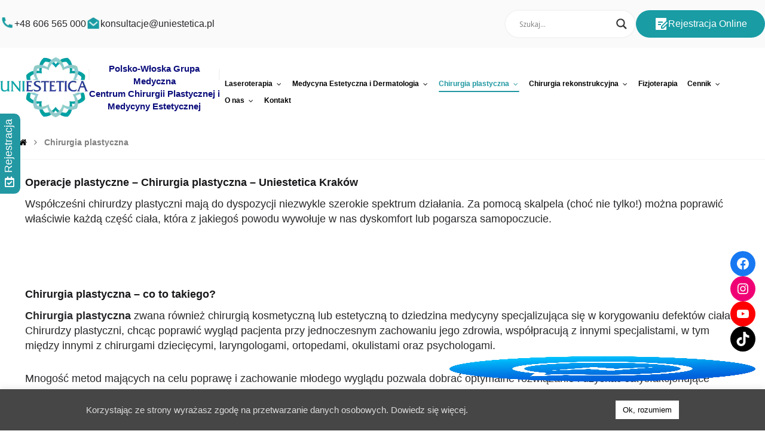

--- FILE ---
content_type: text/html; charset=UTF-8
request_url: https://uniestetica.pl/chirurgia-plastyczna/
body_size: 41653
content:
<!DOCTYPE html>
<html lang="pl-PL">
<head>
<meta charset="UTF-8" />
<meta name="viewport" content="width=device-width, initial-scale=1.0, minimum-scale=1.0"/>
<meta name="google-site-verification" content="E0aeLzxe0r665r3IW_gX5rrQ6nGfrCGs6SpvwYizLVg" />
<meta name='robots' content='index, follow, max-image-preview:large, max-snippet:-1, max-video-preview:-1' />
	<style>img:is([sizes="auto" i], [sizes^="auto," i]) { contain-intrinsic-size: 3000px 1500px }</style>
	
	<!-- This site is optimized with the Yoast SEO plugin v26.6 - https://yoast.com/wordpress/plugins/seo/ -->
	<title>Chirurgia plastyczna - Uniestetica Kraków</title><style id="rocket-critical-css">ul{box-sizing:border-box}:root{--wp--preset--font-size--normal:16px;--wp--preset--font-size--huge:42px}.fa.fa-instagram{font-family:'Font Awesome 5 Brands';font-weight:400}.fa.fa-facebook-official{font-family:'Font Awesome 5 Brands';font-weight:400}.fa.fa-facebook-official:before{content:"\f09a"}.fa.fa-calendar-check-o{font-family:'Font Awesome 5 Free';font-weight:400}.fa.fa-calendar-check-o:before{content:"\f274"}.fa{-moz-osx-font-smoothing:grayscale;-webkit-font-smoothing:antialiased;display:inline-block;font-style:normal;font-variant:normal;text-rendering:auto;line-height:1}.fa-rotate-90{transform:rotate(90deg)}:root .fa-rotate-90{filter:none}.fa-angle-right:before{content:"\f105"}.fa-bars:before{content:"\f0c9"}.fa-hashtag:before{content:"\f292"}.fa-home:before{content:"\f015"}.fa-instagram:before{content:"\f16d"}@font-face{font-family:'Font Awesome 5 Brands';font-style:normal;font-weight:400;font-display:swap;src:url(https://uniestetica.pl/wp-content/plugins/js_composer/assets/lib/bower/font-awesome/webfonts/fa-brands-400.eot);src:url(https://uniestetica.pl/wp-content/plugins/js_composer/assets/lib/bower/font-awesome/webfonts/fa-brands-400.eot?#iefix) format("embedded-opentype"),url(https://uniestetica.pl/wp-content/plugins/js_composer/assets/lib/bower/font-awesome/webfonts/fa-brands-400.woff2) format("woff2"),url(https://uniestetica.pl/wp-content/plugins/js_composer/assets/lib/bower/font-awesome/webfonts/fa-brands-400.woff) format("woff"),url(https://uniestetica.pl/wp-content/plugins/js_composer/assets/lib/bower/font-awesome/webfonts/fa-brands-400.ttf) format("truetype"),url(https://uniestetica.pl/wp-content/plugins/js_composer/assets/lib/bower/font-awesome/webfonts/fa-brands-400.svg#fontawesome) format("svg")}@font-face{font-family:'Font Awesome 5 Free';font-style:normal;font-weight:400;font-display:swap;src:url(https://uniestetica.pl/wp-content/plugins/js_composer/assets/lib/bower/font-awesome/webfonts/fa-regular-400.eot);src:url(https://uniestetica.pl/wp-content/plugins/js_composer/assets/lib/bower/font-awesome/webfonts/fa-regular-400.eot?#iefix) format("embedded-opentype"),url(https://uniestetica.pl/wp-content/plugins/js_composer/assets/lib/bower/font-awesome/webfonts/fa-regular-400.woff2) format("woff2"),url(https://uniestetica.pl/wp-content/plugins/js_composer/assets/lib/bower/font-awesome/webfonts/fa-regular-400.woff) format("woff"),url(https://uniestetica.pl/wp-content/plugins/js_composer/assets/lib/bower/font-awesome/webfonts/fa-regular-400.ttf) format("truetype"),url(https://uniestetica.pl/wp-content/plugins/js_composer/assets/lib/bower/font-awesome/webfonts/fa-regular-400.svg#fontawesome) format("svg")}@font-face{font-family:'Font Awesome 5 Free';font-style:normal;font-weight:900;font-display:swap;src:url(https://uniestetica.pl/wp-content/plugins/js_composer/assets/lib/bower/font-awesome/webfonts/fa-solid-900.eot);src:url(https://uniestetica.pl/wp-content/plugins/js_composer/assets/lib/bower/font-awesome/webfonts/fa-solid-900.eot?#iefix) format("embedded-opentype"),url(https://uniestetica.pl/wp-content/plugins/js_composer/assets/lib/bower/font-awesome/webfonts/fa-solid-900.woff2) format("woff2"),url(https://uniestetica.pl/wp-content/plugins/js_composer/assets/lib/bower/font-awesome/webfonts/fa-solid-900.woff) format("woff"),url(https://uniestetica.pl/wp-content/plugins/js_composer/assets/lib/bower/font-awesome/webfonts/fa-solid-900.ttf) format("truetype"),url(https://uniestetica.pl/wp-content/plugins/js_composer/assets/lib/bower/font-awesome/webfonts/fa-solid-900.svg#fontawesome) format("svg")}.fa{font-family:'Font Awesome 5 Free';font-weight:900}@font-face{font-display:swap;font-family:'czicons';src:url(https://uniestetica.pl/wp-content/plugins/codevz-plus/admin/fields/codevz_fields/icons/czicons.eot);src:url(https://uniestetica.pl/wp-content/plugins/codevz-plus/admin/fields/codevz_fields/icons/czicons.eot#iefix) format('embedded-opentype'),url(https://uniestetica.pl/wp-content/plugins/codevz-plus/admin/fields/codevz_fields/icons/czicons.woff2) format('woff2'),url(https://uniestetica.pl/wp-content/plugins/codevz-plus/admin/fields/codevz_fields/icons/czicons.woff) format('woff'),url(https://uniestetica.pl/wp-content/plugins/codevz-plus/admin/fields/codevz_fields/icons/czicons.ttf) format('truetype'),url(https://uniestetica.pl/wp-content/plugins/codevz-plus/admin/fields/codevz_fields/icons/czicons.svg#czicons) format('svg');font-weight:normal;font-style:normal}[class*=" czico-"]:before{font-family:"czicons";font-style:normal;font-weight:normal;speak:none;display:inline-block;text-decoration:inherit;width:1em;text-align:center;font-variant:normal;text-transform:none;-webkit-font-smoothing:antialiased;-moz-osx-font-smoothing:grayscale}.czico-093-message:before{content:'\e85c'}.czico-189-arrows-1:before{content:'\e8bc'}.czico-092-phone-call-1:before{content:'\e90d'}#cookie-law-info-bar{font-size:15px;margin:0 auto;padding:12px 10px;position:absolute;text-align:center;box-sizing:border-box;width:100%;z-index:9999;display:none;left:0px;font-weight:300;box-shadow:0 -1px 10px 0 rgba(172,171,171,0.3)}#cookie-law-info-bar span{vertical-align:middle}.cli-plugin-button,.cli-plugin-button:visited{display:inline-block;padding:9px 12px;color:#fff;text-decoration:none;position:relative;margin-left:5px;text-decoration:none}.cli-plugin-button,.cli-plugin-button:visited,.medium.cli-plugin-button,.medium.cli-plugin-button:visited{font-size:13px;font-weight:400;line-height:1}.cli-plugin-button{margin-top:5px}.cli-bar-popup{-moz-background-clip:padding;-webkit-background-clip:padding;background-clip:padding-box;-webkit-border-radius:30px;-moz-border-radius:30px;border-radius:30px;padding:20px}.cli-container-fluid{padding-right:15px;padding-left:15px;margin-right:auto;margin-left:auto}.cli-row{display:-ms-flexbox;display:flex;-ms-flex-wrap:wrap;flex-wrap:wrap;margin-right:-15px;margin-left:-15px}.cli-align-items-stretch{-ms-flex-align:stretch!important;align-items:stretch!important}.cli-px-0{padding-left:0;padding-right:0}.cli-btn{font-size:14px;display:inline-block;font-weight:400;text-align:center;white-space:nowrap;vertical-align:middle;border:1px solid transparent;padding:.5rem 1.25rem;line-height:1;border-radius:.25rem}.cli-modal-backdrop{position:fixed;top:0;right:0;bottom:0;left:0;z-index:1040;background-color:#000;display:none}.cli-modal-backdrop.cli-fade{opacity:0}.cli-modal a{text-decoration:none}.cli-modal .cli-modal-dialog{position:relative;width:auto;margin:.5rem;font-family:-apple-system,BlinkMacSystemFont,"Segoe UI",Roboto,"Helvetica Neue",Arial,sans-serif,"Apple Color Emoji","Segoe UI Emoji","Segoe UI Symbol";font-size:1rem;font-weight:400;line-height:1.5;color:#212529;text-align:left;display:-ms-flexbox;display:flex;-ms-flex-align:center;align-items:center;min-height:calc(100% - (.5rem * 2))}@media (min-width:576px){.cli-modal .cli-modal-dialog{max-width:500px;margin:1.75rem auto;min-height:calc(100% - (1.75rem * 2))}}@media (min-width:992px){.cli-modal .cli-modal-dialog{max-width:900px}}.cli-modal-content{position:relative;display:-ms-flexbox;display:flex;-ms-flex-direction:column;flex-direction:column;width:100%;background-color:#fff;background-clip:padding-box;border-radius:.3rem;outline:0}.cli-modal .cli-modal-close{position:absolute;right:10px;top:10px;z-index:1;padding:0;background-color:transparent!important;border:0;-webkit-appearance:none;font-size:1.5rem;font-weight:700;line-height:1;color:#000;text-shadow:0 1px 0 #fff}.cli-switch{display:inline-block;position:relative;min-height:1px;padding-left:70px;font-size:14px}.cli-switch input[type="checkbox"]{display:none}.cli-switch .cli-slider{background-color:#e3e1e8;height:24px;width:50px;bottom:0;left:0;position:absolute;right:0;top:0}.cli-switch .cli-slider:before{background-color:#fff;bottom:2px;content:"";height:20px;left:2px;position:absolute;width:20px}.cli-switch .cli-slider{border-radius:34px}.cli-switch .cli-slider:before{border-radius:50%}.cli-tab-content{background:#ffffff}.cli-tab-content{width:100%;padding:30px}@media (max-width:767px){.cli-tab-content{padding:30px 10px}}.cli-container-fluid{padding-right:15px;padding-left:15px;margin-right:auto;margin-left:auto}.cli-row{display:-ms-flexbox;display:flex;-ms-flex-wrap:wrap;flex-wrap:wrap;margin-right:-15px;margin-left:-15px}.cli-align-items-stretch{-ms-flex-align:stretch!important;align-items:stretch!important}.cli-px-0{padding-left:0;padding-right:0}.cli-btn{font-size:14px;display:inline-block;font-weight:400;text-align:center;white-space:nowrap;vertical-align:middle;border:1px solid transparent;padding:.5rem 1.25rem;line-height:1;border-radius:.25rem}.cli-modal-backdrop{position:fixed;top:0;right:0;bottom:0;left:0;z-index:1040;background-color:#000;-webkit-transform:scale(0);transform:scale(0)}.cli-modal-backdrop.cli-fade{opacity:0}.cli-modal{position:fixed;top:0;right:0;bottom:0;left:0;z-index:99999;transform:scale(0);overflow:hidden;outline:0;display:none}.cli-modal a{text-decoration:none}.cli-modal .cli-modal-dialog{position:relative;width:auto;margin:.5rem;font-family:inherit;font-size:1rem;font-weight:400;line-height:1.5;color:#212529;text-align:left;display:-ms-flexbox;display:flex;-ms-flex-align:center;align-items:center;min-height:calc(100% - (.5rem * 2))}@media (min-width:576px){.cli-modal .cli-modal-dialog{max-width:500px;margin:1.75rem auto;min-height:calc(100% - (1.75rem * 2))}}.cli-modal-content{position:relative;display:-ms-flexbox;display:flex;-ms-flex-direction:column;flex-direction:column;width:100%;background-color:#fff;background-clip:padding-box;border-radius:.2rem;box-sizing:border-box;outline:0}.cli-switch{display:inline-block;position:relative;min-height:1px;padding-left:38px;font-size:14px}.cli-switch input[type="checkbox"]{display:none}.cli-switch .cli-slider{background-color:#e3e1e8;height:20px;width:38px;bottom:0;left:0;position:absolute;right:0;top:0}.cli-switch .cli-slider:before{background-color:#fff;bottom:2px;content:"";height:15px;left:3px;position:absolute;width:15px}.cli-switch .cli-slider{border-radius:34px;font-size:0}.cli-switch .cli-slider:before{border-radius:50%}.cli-tab-content{background:#ffffff}.cli-tab-content{width:100%;padding:5px 30px 5px 5px;box-sizing:border-box}@media (max-width:767px){.cli-tab-content{padding:30px 10px}}.cli-tab-footer .cli-btn{background-color:#00acad;padding:10px 15px;text-decoration:none}.cli-tab-footer .wt-cli-privacy-accept-btn{background-color:#61a229;color:#ffffff;border-radius:0}.cli-tab-footer{width:100%;text-align:right;padding:20px 0}.cli-col-12{width:100%}.cli-tab-header{display:flex;justify-content:space-between}.cli-tab-header a:before{width:10px;height:2px;left:0;top:calc(50% - 1px)}.cli-tab-header a:after{width:2px;height:10px;left:4px;top:calc(50% - 5px);-webkit-transform:none;transform:none}.cli-tab-header a:before{width:7px;height:7px;border-right:1px solid #4a6e78;border-bottom:1px solid #4a6e78;content:" ";transform:rotate(-45deg);margin-right:10px}.cli-tab-header a.cli-nav-link{position:relative;display:flex;align-items:center;font-size:14px;color:#000;text-transform:capitalize}.cli-tab-header{border-radius:5px;padding:12px 15px;background-color:#f2f2f2}.cli-modal .cli-modal-close{position:absolute;right:0;top:0;z-index:1;-webkit-appearance:none;width:40px;height:40px;padding:0;border-radius:50%;padding:10px;background:transparent;border:none;min-width:40px}.cli-tab-container h4{font-family:inherit;font-size:16px;margin-bottom:15px;margin:10px 0}#cliSettingsPopup .cli-tab-section-container{padding-top:12px}.cli-privacy-content-text{font-size:14px;line-height:1.4;margin-top:0;padding:0;color:#000}.cli-tab-content{display:none}.cli-tab-section .cli-tab-content{padding:10px 20px 5px 20px}.cli-tab-section{margin-top:5px}@media (min-width:992px){.cli-modal .cli-modal-dialog{max-width:645px}}.cli-switch .cli-slider:after{content:attr(data-cli-disable);position:absolute;right:50px;color:#000;font-size:12px;text-align:right;min-width:80px}.cli-privacy-overview:not(.cli-collapsed) .cli-privacy-content{max-height:60px;overflow:hidden}a.cli-privacy-readmore{font-size:12px;margin-top:12px;display:inline-block;padding-bottom:0;color:#000;text-decoration:underline}.cli-modal-footer{position:relative}a.cli-privacy-readmore:before{content:attr(data-readmore-text)}.cli-modal-close svg{fill:#000}span.cli-necessary-caption{color:#000;font-size:12px}.cli-tab-container .cli-row{max-height:500px;overflow-y:auto}.cli-tab-section .cookielawinfo-row-cat-table td,.cli-tab-section .cookielawinfo-row-cat-table th{font-size:12px}.wt-cli-sr-only{display:none;font-size:16px}.cli-bar-container{float:none;margin:0 auto;display:-webkit-box;display:-moz-box;display:-ms-flexbox;display:-webkit-flex;display:flex;justify-content:space-between;-webkit-box-align:center;-moz-box-align:center;-ms-flex-align:center;-webkit-align-items:center;align-items:center}.cli-bar-btn_container{margin-left:20px;display:-webkit-box;display:-moz-box;display:-ms-flexbox;display:-webkit-flex;display:flex;-webkit-box-align:center;-moz-box-align:center;-ms-flex-align:center;-webkit-align-items:center;align-items:center;flex-wrap:nowrap}.cli-bar-btn_container a{white-space:nowrap}.cli-style-v2{font-size:11pt;line-height:18px;font-weight:normal}.cli-style-v2 .cli-bar-message{width:70%;text-align:left}.cli-style-v2 .cli-bar-btn_container .cli_action_button{margin-left:5px}.cli-style-v2 .cli-bar-btn_container .cli-plugin-button{margin-top:5px;margin-bottom:5px}.wt-cli-necessary-checkbox{display:none!important}@media (max-width:985px){.cli-style-v2 .cli-bar-message{width:100%}.cli-style-v2.cli-bar-container{justify-content:left;flex-wrap:wrap}.cli-style-v2 .cli-bar-btn_container{margin-left:0px;margin-top:10px}}.wt-cli-privacy-overview-actions{padding-bottom:0}@media only screen and (max-width:479px) and (min-width:320px){.cli-style-v2 .cli-bar-btn_container{flex-wrap:wrap}}.wt-cli-cookie-description{font-size:14px;line-height:1.4;margin-top:0;padding:0;color:#000}*{padding:0;margin:0;border:0;outline:0px;-webkit-font-smoothing:antialiased;-moz-osx-font-smoothing:grayscale}html{padding:0;border:0!important;overflow-x:hidden}body{background:#fff;font-family:"Open Sans",sans-serif,Helvetica;overflow-wrap:break-word;line-height:2;font-size:16px}form{font-size:16px}img{max-width:100%;display:block;width:auto;height:auto;box-sizing:border-box}a{color:#000;text-decoration:none}h1,h3,h4{line-height:1.4;font-weight:bold;margin:0 0 10px 0;box-decoration-break:clone;-webkit-box-decoration-break:clone}h1{font-size:48px}h3{font-size:24px}h4{font-size:20px}p{margin-bottom:30px}p:last-child{margin-bottom:0}strong{font-weight:bold}ul{list-style-type:disc;margin:0 0 0 20px}table{text-align:center;border-collapse:collapse;width:100%;margin:0 0 30px;box-sizing:border-box;border:1px solid rgba(167,167,167,.2)!important}tr{border-bottom:1px solid rgba(167,167,167,.2)}th,td{padding:8px;border-right:1px solid rgba(167,167,167,.2)}thead{background-color:rgba(167,167,167,.1)}#layout{position:relative;overflow:hidden}.layout_{margin:0!important;border-radius:0!important;border:0!important}.row{width:1280px;max-width:95%;position:relative;margin:0 auto}header .row{max-width:100%}@media screen and (max-width:768px){#layout,.row{max-width:100%}}.s12{width:100%}.clr:before,.clr:after{content:'\0020';display:block;overflow:hidden;visibility:hidden;width:0;height:0}.clr:after{clear:both}.cz_fixed_top_border{position:fixed;z-index:999999;bottom:0;left:0;width:100%;height:0}.cz_fixed_top_border{bottom:auto;top:0}.inner_layout>header{position:relative;z-index:100}.header_1,.header_2,.header_3{position:relative}.cz_elm{font-size:16px}.elms_row>.clr{display:table;width:100%;position:relative}.elms_left,.elms_right{position:relative;display:table-cell;vertical-align:top}.elms_left>div{float:left}.elms_right>div{float:right}.elm_icon_text{border:0}.elm_icon_text>i,.elm_icon_text>span{display:inline-block;vertical-align:middle}.header_4,.cz_after_mobile_header{display:none}.logo>a{display:block;border:0;font-size:40px}.logo_is_img>a{font-size:10px}.sf-menu,.sf-menu .sub-menu{margin:0;list-style-type:none}.sf-menu>.cz{position:relative;float:left;margin:0}.sf-menu>.cz>a{position:relative;display:block;z-index:1;padding:6px 0;margin:0 30px 0 0;background:none;font-weight:600;font-style:normal;font-size:14px;letter-spacing:0}.sf-menu>.cz>a>span{z-index:1}.sf-menu .cz a{border:0}.sf-menu>.cz>a:before{display:block;content:'';position:absolute;z-index:-1;bottom:0;left:0;width:100%;height:2px;background:#4e71fe;transform-origin:right;transform:scale(0,1);-webkit-backface-visibility:hidden;backface-visibility:hidden}.sf-menu .cz a span>i{vertical-align:baseline;margin-right:8px}.sf-menu>.cz:after{content:'';position:absolute;top:50%;right:0;transform:translate(50%,-50%)}.sf-menu>li.cz:nth-last-child(2):after{display:none;visibility:hidden}.sf-menu .sub-menu{display:none;position:absolute;left:-20px;width:210px;background:#fff;border-radius:2px;text-align:left;padding:16px 0;z-index:9}.sf-menu .cz .cz a{position:relative;display:block;padding:8px 24px;font-weight:normal;line-height:1}.cz_parent_megamenu>.sub-menu{background-size:cover;box-sizing:border-box}.cz_parent_megamenu>.cz_custom_mega_menu{padding:20px}.cz_custom_mega_menu>div,.cz_custom_mega_menu>div>div{width:100%}ul.sub-menu.cz_custom_mega_menu{width:840px}.sf-menu>.cz:last-child:after{display:none;visibility:hidden}ul.offcanvas_menu{display:none}.logo,.cz_post_content,.sf-menu .cz .cz,.cz_elm{position:relative}header .fa-bars,i.icon_mobile_offcanvas_menu{width:2em;height:2em;font-size:22px;line-height:2em;border-radius:2px;text-align:center;vertical-align:middle;border:1px solid transparent}.elm_icon_text>i{width:1em;height:1em;line-height:1em;text-align:center}#layout .offcanvas_menu{display:none}i.icon_offcanvas_menu{display:none}.show_on_sticky{visibility:hidden;opacity:0;width:0}.hide_on_sticky{visibility:visible;width:auto;opacity:1}label{display:block;margin:0 0 10px}input{width:100%;padding:12px;margin:0;color:inherit;border-radius:2px;font-family:inherit;box-sizing:border-box;-webkit-appearance:none;border:1px solid rgba(167,167,167,.4)}input[type=checkbox]{-webkit-appearance:none;width:auto!important;display:inline-block!important;margin:0 10px 0 0!important;padding:5px!important;vertical-align:middle!important;-webkit-appearance:checkbox}::-moz-placeholder{opacity:1}input::-webkit-input-placeholder{color:inherit;opacity:.8}input::-ms-input-placeholder{color:inherit;opacity:.8}input::-moz-input-placeholder{color:inherit;opacity:.8}input[type=submit]{display:inline-block;position:relative;overflow:hidden;z-index:1;color:#fff;border:0;background-color:#4e71fe;border-radius:2px;width:auto;padding:12px 20px;text-align:center}.page_content{position:relative;margin:80px 0}.breadcrumbs{margin:0;font-size:14px;font-weight:normal;padding:0 0 10px;background:none;box-shadow:none;display:table}.breadcrumbs>i{opacity:.6;margin:0 12px}.breadcrumbs>b:first-child i{margin:0}.page_cover{z-index:0}.page_title{padding:30px 0 10px}.inactive_l{opacity:.5}.hide,i.hide{display:none!important}.tac{text-align:center!important}.mr10{margin-right:10px}.ml10{margin-left:10px}.icon_header_1_right_3{background:#2298a2!important;padding:10px;border-radius:10px}.fa-calendar-check-o{color:white}.inner_icon_header_1_right_3 span{color:white}@media (max-width:768px){#panel-rejestracja{display:none}#panel-korona{display:none}.sub-menu.cz_custom_mega_menu.clr p{margin-bottom:0}#menu_header_4 .cz_stylish_list li{line-height:19px!important}}.cz_stylish_list li>a>div{color:#0f0f0f!important}#panel-rejestracja{position:fixed;top:220px;left:-70px;z-index:99999;transform:rotate(-90deg)}#panel-rejestracja #title{width:130px;border:2px solid #2298a2;background:#2298a2;color:#FFF;border-radius:10px;padding:40px 0 5px;text-align:center;position:relative;z-index:1}#mess-ikona{position:fixed;bottom:5%;right:25px;z-index:8888}#mess-svg{height:50px}@supports (-webkit-touch-callout:none){#belka-top{min-height:300px;background-attachment:scroll;padding:100px;margin-bottom:50px}}@supports not (-webkit-touch-callout:none){#belka-top{min-height:300px;background-attachment:fixed;padding:100px;margin-bottom:50px}}#menu_header_2 .cz .sub-menu:not(.cz_megamenu_inner_ul){border-radius:15px!important;border:1px solid #ddd}#menu-header_2-107>ul{width:240px!important}#menu-header_2-1278>ul{width:240px!important}#panel-korona{position:fixed;top:400px;left:-80px;z-index:99999;transform:rotate(-90deg)}#panel-korona #title{width:180px;border:2px solid #0c0e7c;background:#0c0e7c;color:#FFF;border-radius:10px;padding:10px 0 5px;text-align:center;position:relative;z-index:1}.cli-bar-container.cli-style-v2{display:flex;justify-content:center}.cz_overlay{position:fixed;display:none;top:0;left:0;z-index:1000;height:100%;width:100%;background:rgba(0,0,0,.6)}#menu_header_4 .cz_stylish_list li{margin:0}@media (max-width:400px){section.s12.clr .cz_post_content .wpb_column.vc_column_container.vc_col-sm-8 .vc_column-inner{padding:0}}.hiddend{display:none!important}div.asl_w,div.asl_w *,div.asl_r,div.asl_r *,div.asl_s,div.asl_s *{-webkit-box-sizing:content-box;-moz-box-sizing:content-box;-ms-box-sizing:content-box;-o-box-sizing:content-box;box-sizing:content-box;padding:0;margin:0;border:0;border-radius:0;text-transform:none;text-shadow:none;box-shadow:none;text-decoration:none;text-align:left;letter-spacing:normal}div.asl_r,div.asl_r *{-webkit-touch-callout:none}div.asl_r{box-sizing:border-box;margin:12px 0 0 0}div.asl_m .proinput input::-ms-clear{display:none!important;width:0!important;height:0!important}div.asl_m .proinput input::-ms-reveal{display:none!important;width:0!important;height:0!important}div.asl_m input[type="search"]::-webkit-search-decoration,div.asl_m input[type="search"]::-webkit-search-cancel-button,div.asl_m input[type="search"]::-webkit-search-results-button,div.asl_m input[type="search"]::-webkit-search-results-decoration{display:none}div.asl_m input[type="search"]{appearance:auto!important;-webkit-appearance:none!important}.hiddend{display:none}div.asl_m{width:100%;height:auto;border-radius:0;background:rgba(255,255,255,0);overflow:hidden;position:relative;z-index:200}div.asl_m .probox{width:auto;border-radius:5px;background:#fff;overflow:hidden;border:1px solid #fff;box-shadow:1px 0 3px #ccc inset;display:-webkit-flex;display:flex;-webkit-flex-direction:row;flex-direction:row}div.asl_m .probox .proinput{width:1px;height:100%;margin:0 0 0 10px;padding:0 5px;float:left;box-shadow:none;position:relative;flex:1 1 auto;-webkit-flex:1 1 auto;order:5;-webkit-order:5}div.asl_m .probox .proinput input:before,div.asl_m .probox .proinput input:after,div.asl_m .probox .proinput form:before,div.asl_m .probox .proinput form:after{display:none}div.asl_m .probox .proinput input{height:28px;border:0;background:transparent;width:100%;box-shadow:none;margin:-1px;padding:0;left:0;line-height:normal!important;display:block;min-height:unset;max-height:unset}div.asl_m .probox .proinput input::-webkit-input-placeholder{opacity:.85}div.asl_m .probox .proinput input::-moz-placeholder{opacity:.85}div.asl_m .probox .proinput input:-ms-input-placeholder{opacity:.85}div.asl_m .probox .proinput input:-moz-placeholder{opacity:.85}div.asl_m .proinput input.orig{padding:0!important;margin:0!important;background:transparent!important;border:none!important;background-color:transparent!important;box-shadow:none!important;z-index:10;position:relative}div.asl_m .proinput input.autocomplete{padding:0!important;margin:0;background:transparent!important;border:none!important;background-color:transparent!important;box-shadow:none!important;opacity:.2}div.asl_m .probox .proinput input.autocomplete{border:0;background:transparent;width:100%;box-shadow:none;margin:0;margin-top:-28px!important;padding:0;left:0;position:relative;z-index:9}div.asl_m .probox .proloading,div.asl_m .probox .proclose,div.asl_m .probox .promagnifier,div.asl_m .probox .prosettings{width:20px;height:20px;background:none;background-size:20px 20px;float:right;box-shadow:none;margin:0;padding:0;text-align:center;flex:0 0 auto;-webkit-flex:0 0 auto;z-index:100}div.asl_m .probox .promagnifier{order:10;-webkit-order:10}div.asl_m .probox .prosettings{order:1;-webkit-order:1}div.asl_m .probox .proloading,div.asl_m .probox .proclose{background-position:center center;display:none;background-size:auto;background-repeat:no-repeat;background-color:transparent;order:6;-webkit-order:6}div.asl_m .probox .proclose{position:relative}div.asl_m .probox .promagnifier .innericon,div.asl_m .probox .prosettings .innericon{background-size:20px 20px;background-position:center center;background-repeat:no-repeat;background-color:transparent;width:100%;height:100%;text-align:center;overflow:hidden;line-height:initial}div.asl_m .probox .promagnifier .innericon svg,div.asl_m .probox .prosettings .innericon svg{height:100%;width:22px;vertical-align:baseline;display:inline-block}div.asl_m .probox .proloading{padding:2px;box-sizing:border-box}div.asl_m .probox div.asl_loader,div.asl_m .probox div.asl_loader *{box-sizing:border-box!important;margin:0;padding:0;box-shadow:none}div.asl_m .probox div.asl_loader{box-sizing:border-box;display:flex;flex:0 1 auto;flex-direction:column;flex-grow:0;flex-shrink:0;flex-basis:28px;max-width:100%;max-height:100%;width:100%;height:100%;align-items:center;justify-content:center}div.asl_m .probox div.asl_loader-inner{width:100%;margin:0 auto;text-align:center;height:100%}@-webkit-keyframes rotate-simple{0%{-webkit-transform:rotate(0deg);transform:rotate(0deg)}50%{-webkit-transform:rotate(180deg);transform:rotate(180deg)}100%{-webkit-transform:rotate(360deg);transform:rotate(360deg)}}@keyframes rotate-simple{0%{-webkit-transform:rotate(0deg);transform:rotate(0deg)}50%{-webkit-transform:rotate(180deg);transform:rotate(180deg)}100%{-webkit-transform:rotate(360deg);transform:rotate(360deg)}}div.asl_m .probox div.asl_simple-circle{margin:0;height:100%;width:100%;animation:rotate-simple .8s infinite linear;-webkit-animation:rotate-simple .8s infinite linear;border:4px solid #fff;border-right-color:transparent!important;border-radius:50%;box-sizing:border-box}div.asl_m .probox .proclose svg{background:#333;border-radius:50%;position:absolute;top:50%;width:20px;height:20px;margin-top:-10px;left:50%;margin-left:-10px;fill:#fefefe;padding:4px;box-sizing:border-box;box-shadow:0 0 0 2px rgba(255,255,255,.9)}div.asl_r *{text-decoration:none;text-shadow:none}div.asl_r .results{overflow:hidden;width:auto;height:0;margin:0;padding:0}div.asl_r .resdrg{height:auto}div.asl_s.searchsettings{width:200px;height:auto;position:absolute;display:none;z-index:1101;border-radius:0 0 3px 3px;visibility:hidden;padding:0}div.asl_s.searchsettings form{display:flex;flex-wrap:wrap;margin:0 0 12px 0!important;padding:0!important}div.asl_s.searchsettings .asl_option_inner{margin:2px 10px 0 10px;*padding-bottom:10px}div.asl_s.searchsettings .asl_option_label{font-size:14px;line-height:20px!important;margin:0;width:150px;text-shadow:none;padding:0;min-height:20px;border:none;background:transparent;float:none}div.asl_s.searchsettings .asl_option_inner input[type=checkbox]{display:none!important}div.asl_s.searchsettings .asl_option{display:flex;flex-direction:row;-webkit-flex-direction:row;align-items:flex-start;margin:0 0 10px 0}div.asl_s.searchsettings .asl_option_inner{width:17px;height:17px;position:relative;flex-grow:0;-webkit-flex-grow:0;flex-shrink:0;-webkit-flex-shrink:0}div.asl_s.searchsettings .asl_option_inner label{position:absolute;width:17px;height:17px;top:0;padding:0;border-radius:2px;-webkit-box-shadow:inset 0 1px 1px rgba(0,0,0,.5),0 1px 0 rgba(255,255,255,.2);-moz-box-shadow:inset 0 1px 1px rgba(0,0,0,.5),0 1px 0 rgba(255,255,255,.2);box-shadow:inset 0 1px 1px rgba(0,0,0,.5),0 1px 0 rgba(255,255,255,.2);overflow:hidden;font-size:0!important;color:rgba(0,0,0,0)}div.asl_r.vertical .results,div.asl_s.searchsettings .asl_sett_scroll{scrollbar-width:thin;scrollbar-color:rgba(0,0,0,0.5) transparent}div.asl_r.vertical .results::-webkit-scrollbar{width:10px}div.asl_s.searchsettings .asl_sett_scroll::-webkit-scrollbar{width:6px}div.asl_s.searchsettings .asl_sett_scroll::-webkit-scrollbar-track{background:transparent;box-shadow:inset 0 0 12px 12px transparent;border:none}div.asl_r.vertical .results::-webkit-scrollbar-track{background:rgb(255,255,255);box-shadow:inset 0 0 12px 12px transparent;border:solid 2px transparent}div.asl_r.vertical .results::-webkit-scrollbar-thumb,div.asl_s.searchsettings .asl_sett_scroll::-webkit-scrollbar-thumb{background:transparent;box-shadow:inset 0 0 12px 12px rgba(0,0,0,0);border:solid 2px transparent;border-radius:12px}div.asl_s.searchsettings .asl_sett_scroll::-webkit-scrollbar-thumb{border:none}@media (hover:none),(max-width:500px){div.asl_r.vertical .results::-webkit-scrollbar-thumb,div.asl_s.searchsettings .asl_sett_scroll::-webkit-scrollbar-thumb{box-shadow:inset 0 0 12px 12px rgba(0,0,0,0.5)}}div.asl_s.searchsettings .asl_option_inner label:after{opacity:0;font-family:'aslsicons2';content:"\e800";font-weight:normal!important;background:transparent;border:none!important;box-sizing:content-box;color:#fff;height:100%;width:100%;padding:0!important;margin:1px 0 0 0!important;line-height:17px;text-align:center;text-decoration:none;text-shadow:none;display:block;font-size:11px!important;position:absolute;top:0;left:0;z-index:1}div.asl_s.searchsettings .asl_option_inner input[type=checkbox]:checked+label:after{opacity:1}div.asl_s.searchsettings fieldset{position:relative;float:left}div.asl_s.searchsettings fieldset{background:transparent;font-size:.9em;margin:12px 0 0!important;padding:0;width:192px}div.asl_s.searchsettings fieldset .asl_option_label{width:130px;display:block}div.asl_s.searchsettings form fieldset legend{padding:5px 0 8px 10px}#asl_hidden_data{display:none!important}div.asl_w{width:100%;height:auto;border-radius:5px;background-color:#fff;overflow:hidden;border:0 solid #b5b5b5;border-radius:0 0 0 0;box-shadow:0 1px 0 0 #e4e4e4}#ajaxsearchlite1 .probox,div.asl_w .probox{margin:0;height:28px;background-color:#fff;border:0 none #fff;border-radius:0 0 0 0;box-shadow:0 0 0 0 #b5b5b5 inset}#ajaxsearchlite1 .probox .proinput,div.asl_w .probox .proinput{font-weight:normal;font-family:Open Sans;color:#000!important;font-size:12px;line-height:normal!important;text-shadow:0 0 0 rgba(255,255,255,0)}#ajaxsearchlite1 .probox .proinput input,div.asl_w .probox .proinput input{font-weight:normal;font-family:Open Sans;color:#000!important;font-size:12px;line-height:normal!important;text-shadow:0 0 0 rgba(255,255,255,0);border:0;box-shadow:none}div.asl_w .probox .proinput input::-webkit-input-placeholder{font-weight:normal;font-family:Open Sans;color:rgba(0,0,0,.6)!important;text-shadow:0 0 0 rgba(255,255,255,0)}div.asl_w .probox .proinput input::-moz-placeholder{font-weight:normal;font-family:Open Sans;color:rgba(0,0,0,.6)!important;text-shadow:0 0 0 rgba(255,255,255,0)}div.asl_w .probox .proinput input:-ms-input-placeholder{font-weight:normal;font-family:Open Sans;color:rgba(0,0,0,.6)!important;text-shadow:0 0 0 rgba(255,255,255,0)}div.asl_w .probox .proinput input:-moz-placeholder{font-weight:normal;font-family:Open Sans;color:rgba(0,0,0,.6)!important;text-shadow:0 0 0 rgba(255,255,255,0)}div.asl_w .probox .proinput input.autocomplete{font-weight:normal;font-family:Open Sans;color:#000;font-size:12px;line-height:15px;text-shadow:0 0 0 rgba(255,255,255,0)}div.asl_w .probox .proloading,div.asl_w .probox .proclose,div.asl_w .probox .promagnifier,div.asl_w .probox .prosettings{width:28px;height:28px}div.asl_w .probox .promagnifier .innericon svg{fill:#363636}div.asl_w .probox div.asl_simple-circle{border:4px solid #000}div.asl_w .probox .prosettings .innericon svg{fill:#363636}div.asl_w .probox .promagnifier{width:28px;height:28px;background-image:-o-linear-gradient(180deg,rgba(255,255,255,0),rgba(255,255,255,0));background-image:-ms-linear-gradient(180deg,rgba(255,255,255,0),rgba(255,255,255,0));background-image:-webkit-linear-gradient(180deg,rgba(255,255,255,0),rgba(255,255,255,0));background-image:linear-gradient(180deg,rgba(255,255,255,0),rgba(255,255,255,0));background-position:center center;background-repeat:no-repeat;border:0 solid #fff;border-radius:0 0 0 0;box-shadow:-1px 1px 0 0 rgba(255,255,255,.64) inset;background-size:100% 100%;background-position:center center;background-repeat:no-repeat}div.asl_w .probox div.prosettings{width:28px;height:28px;background-image:-o-linear-gradient(175deg,rgba(255,255,255,0),rgba(255,255,255,0));background-image:-ms-linear-gradient(175deg,rgba(255,255,255,0),rgba(255,255,255,0));background-image:-webkit-linear-gradient(175deg,rgba(255,255,255,0),rgba(255,255,255,0));background-image:linear-gradient(175deg,rgba(255,255,255,0),rgba(255,255,255,0));background-position:center center;background-repeat:no-repeat;float:right;border:0 solid #fff;border-radius:0 0 0 0;box-shadow:0 1px 0 0 rgba(255,255,255,.64) inset;background-size:100% 100%;order:7;-webkit-order:7}div.asl_r{position:absolute;z-index:1100}div.asl_r.vertical{padding:4px;background:#fff;border-radius:3px;border:0 solid #b5b5b5;border-radius:0 0 0 0;box-shadow:0 0 3px -1px rgba(0,0,0,.3);visibility:hidden;display:none}div.asl_s.searchsettings{background:#fff;box-shadow:0 0 0 1px #b5b5b5 inset;}div.asl_s.searchsettings .asl_option_label{font-weight:bold;font-family:Open Sans;color:#2b2b2b;font-size:12px;line-height:15px;text-shadow:0 0 0 rgba(255,255,255,0)}div.asl_s.searchsettings .asl_option_inner label{background-image:linear-gradient(180deg,#222,#36373a);background-image:-webkit-linear-gradient(180deg,#222,#36373a);background-image:-moz-linear-gradient(180deg,#222,#36373a);background-image:-o-linear-gradient(180deg,#222,#36373a);background-image:-ms-linear-gradient(180deg,#222,#36373a);}div.asl_s.searchsettings fieldset legend{padding:5px 0 0 10px;margin:0;font-weight:normal;font-family:Open Sans;color:#474747;font-size:13px;line-height:15px;text-shadow:0 0 0 rgba(255,255,255,0)}[data-cz-style]{opacity:0}.vc_row{position:relative;z-index:auto}div.vc_row[data-vc-full-width]{overflow:visible}div.vc_row-has-fill+.vc_row>.vc_column_container>.vc_column-inner,div.vc_row-has-fill>.vc_column_container>.vc_column-inner{padding-top:0}img[src*=".jpg"]{background-color:rgba(167,167,167,.2)}.vc_row:after,.vc_row:before{content:" ";display:table}.vc_row:after{clear:both}@media (max-width:767px){.vc_hidden-xs{display:none!important}}@media (min-width:768px) and (max-width:991px){.vc_hidden-sm{display:none!important}}@media (min-width:992px) and (max-width:1199px){.vc_hidden-md{display:none!important}}@media (min-width:1200px){.vc_hidden-lg{display:none!important}}.vc_column_container{width:100%}.vc_row{margin-left:-15px;margin-right:-15px}.vc_col-sm-12,.vc_col-sm-2,.vc_col-sm-4,.vc_col-sm-5,.vc_col-sm-6,.vc_col-sm-7,.vc_col-sm-8{position:relative;min-height:1px;padding-left:15px;padding-right:15px;box-sizing:border-box}@media (min-width:768px){.vc_col-sm-12,.vc_col-sm-2,.vc_col-sm-4,.vc_col-sm-5,.vc_col-sm-6,.vc_col-sm-7,.vc_col-sm-8{float:left}.vc_col-sm-12{width:100%}.vc_col-sm-8{width:66.66666667%}.vc_col-sm-7{width:58.33333333%}.vc_col-sm-6{width:50%}.vc_col-sm-5{width:41.66666667%}.vc_col-sm-4{width:33.33333333%}.vc_col-sm-2{width:16.66666667%}}.wpb_text_column :last-child{margin-bottom:0}.wpb_content_element{margin-bottom:35px}.vc_row[data-vc-full-width]{overflow:hidden}.vc_column-inner::after,.vc_column-inner::before{content:" ";display:table}.vc_column-inner::after{clear:both}.vc_column_container{padding-left:0;padding-right:0}.vc_column_container>.vc_column-inner{box-sizing:border-box;padding-left:15px;padding-right:15px;width:100%}.vc_row-has-fill+.vc_row>.vc_column_container>.vc_column-inner,.vc_row-has-fill>.vc_column_container>.vc_column-inner{padding-top:35px}.wpb_single_image a{border:none;outline:0}.wpb_single_image img{height:auto;max-width:100%;vertical-align:top}.wpb_single_image .vc_single_image-wrapper{display:inline-block;vertical-align:top;max-width:100%}.wpb_single_image .vc_single_image-wrapper.vc_box_rounded,.wpb_single_image .vc_single_image-wrapper.vc_box_rounded img{border-radius:4px;box-shadow:none}.wpb_single_image.vc_align_center{text-align:center}.wpb_single_image.vc_align_left{text-align:left}.wpb_single_image .vc_figure{display:inline-block;vertical-align:top;margin:0;max-width:100%}ul.cz_stylish_list{margin:0;padding:0;list-style:none!important}.cz_stylish_list li{margin:0 0 10px;display:list-item;width:100%}.cz_stylish_list a{display:block;color:inherit!important}.cz_stylish_list i{font-size:1em;width:2em;height:2em;line-height:2em;display:block;text-align:center;box-sizing:content-box}.cz_stylish_list li>a>div{color:inherit;display:table-cell;vertical-align:middle;text-decoration:inherit}.cz_stylish_list .cz_sl_icon{vertical-align:top}@media screen and (max-width:768px){.cz_stylish_list span{text-align:initial!important}}.cz_title{position:relative;z-index:1}.cz_title.tac .cz_title_content{margin-right:auto;margin-left:auto}.cz_title_content{display:table;position:relative;word-break:break-word}.cz_title_content>div{position:relative;z-index:2;vertical-align:middle;word-break:normal}.cz_title_content>*{display:table-cell}.cz_title_content *{margin:0}.cz_btn{position:relative;display:inline-block;border:0;margin:0 0 -10px;overflow:hidden;padding:.6em 1.2em;border-style:solid;color:#fff;background:#4e71fe;text-align:initial;-webkit-backface-visibility:hidden;backface-visibility:hidden;-moz-osx-font-smoothing:grayscale}.cz_btn_no_fx:before,.cz_btn_no_fx:after{display:none}.cz_btn:before,.cz_btn:after{position:absolute;display:none;content:'';border:0!important;padding:0!important}.cz_btn strong{font-weight:inherit;vertical-align:middle;white-space:nowrap}.cz_btn span{position:relative;z-index:1;display:block;vertical-align:middle;white-space:nowrap}.cz_btn b{width:auto;white-space:nowrap;padding:inherit;margin:0;opacity:0;font-weight:inherit;position:absolute;top:50%;left:50%;z-index:1;transform:translate(-50%,-50%)}@media screen and (max-width:480px){.cz_mobile_btn_center{float:none!important;margin-left:auto!important;margin-right:auto!important;display:table!important;text-align:center!important}}.cz_grid_1 .cz_grid_item *{transform-origin:center}.cookielawinfo-column-1{width:25%}.cookielawinfo-column-3{width:15%}.cookielawinfo-column-4{width:50%}table.cookielawinfo-winter{font:85% "Lucida Grande","Lucida Sans Unicode","Trebuchet MS",sans-serif;padding:0;margin:10px 0 20px;border-collapse:collapse;color:#333;background:#F3F5F7}table.cookielawinfo-winter thead th{background:#3A4856;padding:15px 10px;color:#fff;text-align:left;font-weight:normal}table.cookielawinfo-winter tbody{border-left:1px solid #EAECEE;border-right:1px solid #EAECEE}table.cookielawinfo-winter tbody{border-bottom:1px solid #EAECEE}table.cookielawinfo-winter tbody td{padding:10px;background:url(https://uniestetica.pl/wp-content/plugins/cookie-law-info/legacy/images/td_back.gif) repeat-x;text-align:left}table.cookielawinfo-winter tbody tr{background:#F3F5F7}@media (max-width:800px){table.cookielawinfo-row-cat-table td,table.cookielawinfo-row-cat-table th{width:23%;font-size:12px;word-wrap:break-word}table.cookielawinfo-row-cat-table .cookielawinfo-column-4,table.cookielawinfo-row-cat-table .cookielawinfo-column-4{width:45%}}.cookielawinfo-row-cat-table{width:99%;margin-left:5px}</style><link rel="preload" as="style" href="https://fonts.googleapis.com/css?family=Open%20Sans%3A100%2C200%2C300%2C400%2C500%2C600%2C700%2C800%2C900%7COpen%20Sans&#038;display=swap" /><link rel="stylesheet" href="https://fonts.googleapis.com/css?family=Open%20Sans%3A100%2C200%2C300%2C400%2C500%2C600%2C700%2C800%2C900%7COpen%20Sans&#038;display=swap" media="print" onload="this.media='all'" /><noscript><link rel="stylesheet" href="https://fonts.googleapis.com/css?family=Open%20Sans%3A100%2C200%2C300%2C400%2C500%2C600%2C700%2C800%2C900%7COpen%20Sans&#038;display=swap" /></noscript><link rel="preload" href="https://uniestetica.pl/wp-content/cache/min/1/22a68a8f491944c0a401edb6cbe7a391.css" data-rocket-async="style" as="style" onload="this.onload=null;this.rel='stylesheet'" onerror="this.removeAttribute('data-rocket-async')"  media="all" data-minify="1" />
	<meta name="description" content="Uniestetica – nowoczesna, prywatna klinika medycyny estetycznej, chirurgii plastycznej i rekonstrukcyjnej zlokalizowana w Krakowie – Sprawdź naszą ofertę!" />
	<link rel="canonical" href="https://uniestetica.pl/chirurgia-plastyczna/" />
	<meta property="og:locale" content="pl_PL" />
	<meta property="og:type" content="article" />
	<meta property="og:title" content="Chirurgia plastyczna - Uniestetica Kraków" />
	<meta property="og:description" content="Uniestetica – nowoczesna, prywatna klinika medycyny estetycznej, chirurgii plastycznej i rekonstrukcyjnej zlokalizowana w Krakowie – Sprawdź naszą ofertę!" />
	<meta property="og:url" content="https://uniestetica.pl/chirurgia-plastyczna/" />
	<meta property="og:site_name" content="Uniestetica" />
	<meta name="twitter:card" content="summary_large_image" />
	<meta name="twitter:label1" content="Est. reading time" />
	<meta name="twitter:data1" content="3 minuty" />
	<script type="application/ld+json" class="yoast-schema-graph">{"@context":"https://schema.org","@graph":[{"@type":"WebPage","@id":"https://uniestetica.pl/chirurgia-plastyczna/","url":"https://uniestetica.pl/chirurgia-plastyczna/","name":"Chirurgia plastyczna - Uniestetica Kraków","isPartOf":{"@id":"https://uniestetica.pl/#website"},"datePublished":"2020-04-03T12:52:13+00:00","description":"Uniestetica – nowoczesna, prywatna klinika medycyny estetycznej, chirurgii plastycznej i rekonstrukcyjnej zlokalizowana w Krakowie – Sprawdź naszą ofertę!","breadcrumb":{"@id":"https://uniestetica.pl/chirurgia-plastyczna/#breadcrumb"},"inLanguage":"pl-PL","potentialAction":[{"@type":"ReadAction","target":["https://uniestetica.pl/chirurgia-plastyczna/"]}]},{"@type":"BreadcrumbList","@id":"https://uniestetica.pl/chirurgia-plastyczna/#breadcrumb","itemListElement":[{"@type":"ListItem","position":1,"name":"Uniestetica","item":"https://uniestetica.pl/"},{"@type":"ListItem","position":2,"name":"Chirurgia plastyczna"}]},{"@type":"WebSite","@id":"https://uniestetica.pl/#website","url":"https://uniestetica.pl/","name":"Uniestetica","description":"uniestetica","publisher":{"@id":"https://uniestetica.pl/#organization"},"potentialAction":[{"@type":"SearchAction","target":{"@type":"EntryPoint","urlTemplate":"https://uniestetica.pl/?s={search_term_string}"},"query-input":{"@type":"PropertyValueSpecification","valueRequired":true,"valueName":"search_term_string"}}],"inLanguage":"pl-PL"},{"@type":"Organization","@id":"https://uniestetica.pl/#organization","name":"Uniestetica","url":"https://uniestetica.pl/","logo":{"@type":"ImageObject","inLanguage":"pl-PL","@id":"https://uniestetica.pl/#/schema/logo/image/","url":"https://uniestetica.pl/wp-content/uploads/2019/10/uniestetica-ikona.png","contentUrl":"https://uniestetica.pl/wp-content/uploads/2019/10/uniestetica-ikona.png","width":277,"height":277,"caption":"Uniestetica"},"image":{"@id":"https://uniestetica.pl/#/schema/logo/image/"}}]}</script>
	<!-- / Yoast SEO plugin. -->



<link rel='dns-prefetch' href='//cdn.jsdelivr.net' />
<link rel='dns-prefetch' href='//fonts.googleapis.com' />
<link href='https://fonts.gstatic.com' crossorigin rel='preconnect' />
<link rel="alternate" type="application/rss+xml" title="Uniestetica &raquo; Kanał z wpisami" href="https://uniestetica.pl/feed/" />
<style id='wp-emoji-styles-inline-css'>

	img.wp-smiley, img.emoji {
		display: inline !important;
		border: none !important;
		box-shadow: none !important;
		height: 1em !important;
		width: 1em !important;
		margin: 0 0.07em !important;
		vertical-align: -0.1em !important;
		background: none !important;
		padding: 0 !important;
	}
</style>

<style id='wp-block-library-theme-inline-css'>
.wp-block-audio :where(figcaption){color:#555;font-size:13px;text-align:center}.is-dark-theme .wp-block-audio :where(figcaption){color:#ffffffa6}.wp-block-audio{margin:0 0 1em}.wp-block-code{border:1px solid #ccc;border-radius:4px;font-family:Menlo,Consolas,monaco,monospace;padding:.8em 1em}.wp-block-embed :where(figcaption){color:#555;font-size:13px;text-align:center}.is-dark-theme .wp-block-embed :where(figcaption){color:#ffffffa6}.wp-block-embed{margin:0 0 1em}.blocks-gallery-caption{color:#555;font-size:13px;text-align:center}.is-dark-theme .blocks-gallery-caption{color:#ffffffa6}:root :where(.wp-block-image figcaption){color:#555;font-size:13px;text-align:center}.is-dark-theme :root :where(.wp-block-image figcaption){color:#ffffffa6}.wp-block-image{margin:0 0 1em}.wp-block-pullquote{border-bottom:4px solid;border-top:4px solid;color:currentColor;margin-bottom:1.75em}.wp-block-pullquote cite,.wp-block-pullquote footer,.wp-block-pullquote__citation{color:currentColor;font-size:.8125em;font-style:normal;text-transform:uppercase}.wp-block-quote{border-left:.25em solid;margin:0 0 1.75em;padding-left:1em}.wp-block-quote cite,.wp-block-quote footer{color:currentColor;font-size:.8125em;font-style:normal;position:relative}.wp-block-quote:where(.has-text-align-right){border-left:none;border-right:.25em solid;padding-left:0;padding-right:1em}.wp-block-quote:where(.has-text-align-center){border:none;padding-left:0}.wp-block-quote.is-large,.wp-block-quote.is-style-large,.wp-block-quote:where(.is-style-plain){border:none}.wp-block-search .wp-block-search__label{font-weight:700}.wp-block-search__button{border:1px solid #ccc;padding:.375em .625em}:where(.wp-block-group.has-background){padding:1.25em 2.375em}.wp-block-separator.has-css-opacity{opacity:.4}.wp-block-separator{border:none;border-bottom:2px solid;margin-left:auto;margin-right:auto}.wp-block-separator.has-alpha-channel-opacity{opacity:1}.wp-block-separator:not(.is-style-wide):not(.is-style-dots){width:100px}.wp-block-separator.has-background:not(.is-style-dots){border-bottom:none;height:1px}.wp-block-separator.has-background:not(.is-style-wide):not(.is-style-dots){height:2px}.wp-block-table{margin:0 0 1em}.wp-block-table td,.wp-block-table th{word-break:normal}.wp-block-table :where(figcaption){color:#555;font-size:13px;text-align:center}.is-dark-theme .wp-block-table :where(figcaption){color:#ffffffa6}.wp-block-video :where(figcaption){color:#555;font-size:13px;text-align:center}.is-dark-theme .wp-block-video :where(figcaption){color:#ffffffa6}.wp-block-video{margin:0 0 1em}:root :where(.wp-block-template-part.has-background){margin-bottom:0;margin-top:0;padding:1.25em 2.375em}
</style>
<style id='classic-theme-styles-inline-css'>
/*! This file is auto-generated */
.wp-block-button__link{color:#fff;background-color:#32373c;border-radius:9999px;box-shadow:none;text-decoration:none;padding:calc(.667em + 2px) calc(1.333em + 2px);font-size:1.125em}.wp-block-file__button{background:#32373c;color:#fff;text-decoration:none}
</style>
<style id='global-styles-inline-css'>
:root{--wp--preset--aspect-ratio--square: 1;--wp--preset--aspect-ratio--4-3: 4/3;--wp--preset--aspect-ratio--3-4: 3/4;--wp--preset--aspect-ratio--3-2: 3/2;--wp--preset--aspect-ratio--2-3: 2/3;--wp--preset--aspect-ratio--16-9: 16/9;--wp--preset--aspect-ratio--9-16: 9/16;--wp--preset--color--black: #000000;--wp--preset--color--cyan-bluish-gray: #abb8c3;--wp--preset--color--white: #ffffff;--wp--preset--color--pale-pink: #f78da7;--wp--preset--color--vivid-red: #cf2e2e;--wp--preset--color--luminous-vivid-orange: #ff6900;--wp--preset--color--luminous-vivid-amber: #fcb900;--wp--preset--color--light-green-cyan: #7bdcb5;--wp--preset--color--vivid-green-cyan: #00d084;--wp--preset--color--pale-cyan-blue: #8ed1fc;--wp--preset--color--vivid-cyan-blue: #0693e3;--wp--preset--color--vivid-purple: #9b51e0;--wp--preset--gradient--vivid-cyan-blue-to-vivid-purple: linear-gradient(135deg,rgba(6,147,227,1) 0%,rgb(155,81,224) 100%);--wp--preset--gradient--light-green-cyan-to-vivid-green-cyan: linear-gradient(135deg,rgb(122,220,180) 0%,rgb(0,208,130) 100%);--wp--preset--gradient--luminous-vivid-amber-to-luminous-vivid-orange: linear-gradient(135deg,rgba(252,185,0,1) 0%,rgba(255,105,0,1) 100%);--wp--preset--gradient--luminous-vivid-orange-to-vivid-red: linear-gradient(135deg,rgba(255,105,0,1) 0%,rgb(207,46,46) 100%);--wp--preset--gradient--very-light-gray-to-cyan-bluish-gray: linear-gradient(135deg,rgb(238,238,238) 0%,rgb(169,184,195) 100%);--wp--preset--gradient--cool-to-warm-spectrum: linear-gradient(135deg,rgb(74,234,220) 0%,rgb(151,120,209) 20%,rgb(207,42,186) 40%,rgb(238,44,130) 60%,rgb(251,105,98) 80%,rgb(254,248,76) 100%);--wp--preset--gradient--blush-light-purple: linear-gradient(135deg,rgb(255,206,236) 0%,rgb(152,150,240) 100%);--wp--preset--gradient--blush-bordeaux: linear-gradient(135deg,rgb(254,205,165) 0%,rgb(254,45,45) 50%,rgb(107,0,62) 100%);--wp--preset--gradient--luminous-dusk: linear-gradient(135deg,rgb(255,203,112) 0%,rgb(199,81,192) 50%,rgb(65,88,208) 100%);--wp--preset--gradient--pale-ocean: linear-gradient(135deg,rgb(255,245,203) 0%,rgb(182,227,212) 50%,rgb(51,167,181) 100%);--wp--preset--gradient--electric-grass: linear-gradient(135deg,rgb(202,248,128) 0%,rgb(113,206,126) 100%);--wp--preset--gradient--midnight: linear-gradient(135deg,rgb(2,3,129) 0%,rgb(40,116,252) 100%);--wp--preset--font-size--small: 13px;--wp--preset--font-size--medium: 20px;--wp--preset--font-size--large: 36px;--wp--preset--font-size--x-large: 42px;--wp--preset--spacing--20: 0.44rem;--wp--preset--spacing--30: 0.67rem;--wp--preset--spacing--40: 1rem;--wp--preset--spacing--50: 1.5rem;--wp--preset--spacing--60: 2.25rem;--wp--preset--spacing--70: 3.38rem;--wp--preset--spacing--80: 5.06rem;--wp--preset--shadow--natural: 6px 6px 9px rgba(0, 0, 0, 0.2);--wp--preset--shadow--deep: 12px 12px 50px rgba(0, 0, 0, 0.4);--wp--preset--shadow--sharp: 6px 6px 0px rgba(0, 0, 0, 0.2);--wp--preset--shadow--outlined: 6px 6px 0px -3px rgba(255, 255, 255, 1), 6px 6px rgba(0, 0, 0, 1);--wp--preset--shadow--crisp: 6px 6px 0px rgba(0, 0, 0, 1);}:where(.is-layout-flex){gap: 0.5em;}:where(.is-layout-grid){gap: 0.5em;}body .is-layout-flex{display: flex;}.is-layout-flex{flex-wrap: wrap;align-items: center;}.is-layout-flex > :is(*, div){margin: 0;}body .is-layout-grid{display: grid;}.is-layout-grid > :is(*, div){margin: 0;}:where(.wp-block-columns.is-layout-flex){gap: 2em;}:where(.wp-block-columns.is-layout-grid){gap: 2em;}:where(.wp-block-post-template.is-layout-flex){gap: 1.25em;}:where(.wp-block-post-template.is-layout-grid){gap: 1.25em;}.has-black-color{color: var(--wp--preset--color--black) !important;}.has-cyan-bluish-gray-color{color: var(--wp--preset--color--cyan-bluish-gray) !important;}.has-white-color{color: var(--wp--preset--color--white) !important;}.has-pale-pink-color{color: var(--wp--preset--color--pale-pink) !important;}.has-vivid-red-color{color: var(--wp--preset--color--vivid-red) !important;}.has-luminous-vivid-orange-color{color: var(--wp--preset--color--luminous-vivid-orange) !important;}.has-luminous-vivid-amber-color{color: var(--wp--preset--color--luminous-vivid-amber) !important;}.has-light-green-cyan-color{color: var(--wp--preset--color--light-green-cyan) !important;}.has-vivid-green-cyan-color{color: var(--wp--preset--color--vivid-green-cyan) !important;}.has-pale-cyan-blue-color{color: var(--wp--preset--color--pale-cyan-blue) !important;}.has-vivid-cyan-blue-color{color: var(--wp--preset--color--vivid-cyan-blue) !important;}.has-vivid-purple-color{color: var(--wp--preset--color--vivid-purple) !important;}.has-black-background-color{background-color: var(--wp--preset--color--black) !important;}.has-cyan-bluish-gray-background-color{background-color: var(--wp--preset--color--cyan-bluish-gray) !important;}.has-white-background-color{background-color: var(--wp--preset--color--white) !important;}.has-pale-pink-background-color{background-color: var(--wp--preset--color--pale-pink) !important;}.has-vivid-red-background-color{background-color: var(--wp--preset--color--vivid-red) !important;}.has-luminous-vivid-orange-background-color{background-color: var(--wp--preset--color--luminous-vivid-orange) !important;}.has-luminous-vivid-amber-background-color{background-color: var(--wp--preset--color--luminous-vivid-amber) !important;}.has-light-green-cyan-background-color{background-color: var(--wp--preset--color--light-green-cyan) !important;}.has-vivid-green-cyan-background-color{background-color: var(--wp--preset--color--vivid-green-cyan) !important;}.has-pale-cyan-blue-background-color{background-color: var(--wp--preset--color--pale-cyan-blue) !important;}.has-vivid-cyan-blue-background-color{background-color: var(--wp--preset--color--vivid-cyan-blue) !important;}.has-vivid-purple-background-color{background-color: var(--wp--preset--color--vivid-purple) !important;}.has-black-border-color{border-color: var(--wp--preset--color--black) !important;}.has-cyan-bluish-gray-border-color{border-color: var(--wp--preset--color--cyan-bluish-gray) !important;}.has-white-border-color{border-color: var(--wp--preset--color--white) !important;}.has-pale-pink-border-color{border-color: var(--wp--preset--color--pale-pink) !important;}.has-vivid-red-border-color{border-color: var(--wp--preset--color--vivid-red) !important;}.has-luminous-vivid-orange-border-color{border-color: var(--wp--preset--color--luminous-vivid-orange) !important;}.has-luminous-vivid-amber-border-color{border-color: var(--wp--preset--color--luminous-vivid-amber) !important;}.has-light-green-cyan-border-color{border-color: var(--wp--preset--color--light-green-cyan) !important;}.has-vivid-green-cyan-border-color{border-color: var(--wp--preset--color--vivid-green-cyan) !important;}.has-pale-cyan-blue-border-color{border-color: var(--wp--preset--color--pale-cyan-blue) !important;}.has-vivid-cyan-blue-border-color{border-color: var(--wp--preset--color--vivid-cyan-blue) !important;}.has-vivid-purple-border-color{border-color: var(--wp--preset--color--vivid-purple) !important;}.has-vivid-cyan-blue-to-vivid-purple-gradient-background{background: var(--wp--preset--gradient--vivid-cyan-blue-to-vivid-purple) !important;}.has-light-green-cyan-to-vivid-green-cyan-gradient-background{background: var(--wp--preset--gradient--light-green-cyan-to-vivid-green-cyan) !important;}.has-luminous-vivid-amber-to-luminous-vivid-orange-gradient-background{background: var(--wp--preset--gradient--luminous-vivid-amber-to-luminous-vivid-orange) !important;}.has-luminous-vivid-orange-to-vivid-red-gradient-background{background: var(--wp--preset--gradient--luminous-vivid-orange-to-vivid-red) !important;}.has-very-light-gray-to-cyan-bluish-gray-gradient-background{background: var(--wp--preset--gradient--very-light-gray-to-cyan-bluish-gray) !important;}.has-cool-to-warm-spectrum-gradient-background{background: var(--wp--preset--gradient--cool-to-warm-spectrum) !important;}.has-blush-light-purple-gradient-background{background: var(--wp--preset--gradient--blush-light-purple) !important;}.has-blush-bordeaux-gradient-background{background: var(--wp--preset--gradient--blush-bordeaux) !important;}.has-luminous-dusk-gradient-background{background: var(--wp--preset--gradient--luminous-dusk) !important;}.has-pale-ocean-gradient-background{background: var(--wp--preset--gradient--pale-ocean) !important;}.has-electric-grass-gradient-background{background: var(--wp--preset--gradient--electric-grass) !important;}.has-midnight-gradient-background{background: var(--wp--preset--gradient--midnight) !important;}.has-small-font-size{font-size: var(--wp--preset--font-size--small) !important;}.has-medium-font-size{font-size: var(--wp--preset--font-size--medium) !important;}.has-large-font-size{font-size: var(--wp--preset--font-size--large) !important;}.has-x-large-font-size{font-size: var(--wp--preset--font-size--x-large) !important;}
:where(.wp-block-post-template.is-layout-flex){gap: 1.25em;}:where(.wp-block-post-template.is-layout-grid){gap: 1.25em;}
:where(.wp-block-columns.is-layout-flex){gap: 2em;}:where(.wp-block-columns.is-layout-grid){gap: 2em;}
:root :where(.wp-block-pullquote){font-size: 1.5em;line-height: 1.6;}
</style>







<style id='codevz-style-inline-css'>


/* Theme color */a:hover, .sf-menu > .cz.current_menu > a, .sf-menu > .cz .cz.current_menu > a,.sf-menu > .current-menu-parent > a,.comment-text .star-rating span,.codevz-404 span {color: #2298a2} 
form button, .button, #edd-purchase-button, .edd-submit, .edd-submit.button.blue, .edd-submit.button.blue:hover, .edd-submit.button.blue:focus, [type=submit].edd-submit, .sf-menu > .cz > a:before,.sf-menu > .cz > a:before,
.post-password-form input[type="submit"], .wpcf7-submit, .submit_user, 
#commentform #submit, .commentlist li.bypostauthor > .comment-body:after,.commentlist li.comment-author-admin > .comment-body:after, 
 .pagination .current, .pagination > b, .pagination a:hover, .page-numbers .current, .page-numbers a:hover, .pagination .next:hover, 
.pagination .prev:hover, input[type=submit], .sticky:before, .commentlist li.comment-author-admin .fn,
input[type=submit],input[type=button],.cz_header_button,.cz_default_portfolio a,
.cz_readmore, .more-link, a.cz_btn, div.cz_btn  {background-color: #2298a2}
.cs_load_more_doing, div.wpcf7 .wpcf7-form .ajax-loader {border-right-color: #2298a2}
input:focus,textarea:focus,select:focus {border-color: #2298a2 !important}
::selection {background-color: #2298a2;color: #fff}
::-moz-selection {background-color: #2298a2;color: #fff}

/* Custom */#layout { overflow: clip !important; }
header.page_header { position: sticky !important; top: 0; }
.admin-bar header.page_header { top: 32px; }
.sticky { box-shadow: 0px 7px 19px 0px rgba(0,0,0,0.07) !important }
.sticky .header_1, .sticky .header_2 { padding: 0.5rem 0; }
.sticky .w-contact-text, .sticky .w-register-online-button { font-size: 14px; }
.sticky .w-contact-icon { width: 20px; }
.sticky .header_4_left, .sticky .header_4_center { padding: 0.5rem 1rem !important; }

.header_4 * { box-sizing: border-box; }
.header_4 > .row { width: 100% !important; }
.header_4 > .row > .clr { display: grid !important; }
.header_4_left, .header_4_right { display: block !important; }
.header_4_left { display: flex !important; justify-content: space-between; align-items: center; gap: 2rem; }

ul#menu_header_4 { background-color: #fafafa; }

i.fa.offcanvas-close { font-size: 20px; color: black; top: 28px; right: 16px !important; padding: 0; }

.admin-bar i.fa.offcanvas-close { top: 74px; }

/* Dynamic  */.widget{background-color:rgba(255,255,255,0.01);margin-bottom:35px;border-style:solid;border-width:1px;border-color:#d8d8d8;border-radius:6px}.widget > h4, .sidebar_inner .widget_block > div > div > h2{font-size:20px;font-weight:700}.logo > a, .logo > h1, .logo h2{text-transform:uppercase}.header_2{background-color:#ffffff;padding-top:1rem;padding-bottom:1rem}#menu_header_2 > .cz > a{font-size:12px;color:#000000;margin-right:8px;margin-left:8px}#menu_header_2 > .cz > a:hover,#menu_header_2 > .cz:hover > a,#menu_header_2 > .cz.current_menu > a,#menu_header_2 > .current-menu-parent > a{color:#2298a2}#menu_header_2 > .cz > a:before{width:100%;border-width:0px;border-radius:2px;bottom:0px;left:0px}#menu_header_2 .cz .sub-menu:not(.cz_megamenu_inner_ul),#menu_header_2 .cz_megamenu_inner_ul .cz_megamenu_inner_ul{background-color:#ffffff;padding-top:20px;padding-bottom:20px;margin-top:1px;margin-left:30px;border-radius:2px;box-shadow:0px 9px 20px 0px rgba(0,0,0,0.13)}#menu_header_2 .cz .cz a{font-size:14px;color:#0f0f0f}#menu_header_2 .cz .cz a:hover,#menu_header_2 .cz .cz:hover > a,#menu_header_2 .cz .cz.current_menu > a,#menu_header_2 .cz .current_menu > .current_menu{color:#2298a2}.onSticky{background-color:#ffffff !important}.header_4{border-style:none;border-width:0 0 1px;border-color:#f4f4f4}#menu_header_4 > .cz > a{color:rgba(34,152,162,0.6)}#menu_header_4 > .cz > a:hover,#menu_header_4 > .cz:hover > a,#menu_header_4 > .cz.current_menu > a,#menu_header_4 > .current-menu-parent > a{color:#0045a0}#menu_header_4 .cz .cz a{font-size:12px;color:#0f0f0f}#menu_header_4 .cz .cz a:hover,#menu_header_4 .cz .cz:hover > a,#menu_header_4 .cz .cz.current_menu > a,#menu_header_4 .cz .current_menu > .current_menu{color:#3f51b5}.page_title,.header_onthe_cover .page_title{background-color:#ffffff;padding-top:10px;padding-bottom:8px;border-style:solid;border-width:0 0 1px;border-color:#f4f4f4}.page_title .section_title{font-size:24px;color:#ffffff;padding-bottom:10px}.page_title a,.page_title i{color:#000000}.breadcrumbs{background-color:rgba(255,255,255,0.01);margin-top:7px;margin-right:10px}.cz_middle_footer{background-color:#0045a0;padding-top:60px;padding-bottom:50px}.footer_widget{color:#ffffff;padding:10px 10px 10px 10px}.cz_middle_footer a{font-size:13px;color:#ffffff;line-height: 2}.cz_middle_footer a:hover{color:#c6c6c6}.footer_2{background-color:#383838}i.backtotop{color:#ffffff;background-color:#2298a2;margin-right:60px;margin-bottom:-5px;border-style:none;border-width:0px;border-radius:10px}i.fixed_contact{color:#0045a0;margin-right:3px;border-style:none;border-radius:50px 0 0 50px ;box-shadow:0px 0px 10px rgba(0,0,0,0.15)}.footer_widget > h4, footer .widget_block > div > div > h2{color:#ffffff;font-size:28px;font-weight:100;border-style:solid;border-width:0 0 1px}.woocommerce ul.products li.product a img{border-style:solid;border-color:rgba(0,0,0,0.27);border-radius:2px}.woocommerce ul.products li.product .woocommerce-loop-category__title, .woocommerce ul.products li.product .woocommerce-loop-product__title, .woocommerce ul.products li.product h3,.woocommerce.woo-template-2 ul.products li.product .woocommerce-loop-category__title, .woocommerce.woo-template-2 ul.products li.product .woocommerce-loop-product__title, .woocommerce.woo-template-2 ul.products li.product h3{margin-top:25px}.woocommerce ul.products li.product .star-rating{display:none}.woocommerce ul.products li.product .button.add_to_cart_button, .woocommerce ul.products li.product .button[class*="product_type_"]{font-size:13px;font-weight:400;background-color:#0045a0;border-radius:4px;position:absolute;bottom:100px;left:calc(50% - 65px );opacity:0.0}.woocommerce span.onsale, .woocommerce ul.products li.product .onsale,.woocommerce.single span.onsale, .woocommerce.single ul.products li.product .onsale{font-size:10px;color:#ffffff;font-weight:400;background-color:#079700;top:10px;left:10px}.woocommerce ul.products li.product .price{font-size:14px;color:#0045a0;background-color:rgba(255,255,255,0.01);top:5px;right:5px}.woocommerce div.product .summary p.price, .woocommerce div.product .summary span.price{color:#0045a0;font-weight:700}.tagcloud a:hover, .widget .tagcloud a:hover, .cz_post_cat a:hover{color:#ffffff;background-color:#0045a0}.pagination a, .pagination > b, .pagination span, .page-numbers a, .page-numbers span, .woocommerce nav.woocommerce-pagination ul li a, .woocommerce nav.woocommerce-pagination ul li span{font-size:14px;color:#0045a0;font-weight:700;padding:0px;margin-right:5px;border-style:solid;border-width:1px;border-color:rgba(0,69,160,0.25);border-radius:4px}#menu_header_2 .sub-menu .sub-menu:not(.cz_megamenu_inner_ul){margin-top:-20px;margin-left:11px}.cz-cpt-post .cz_readmore, .cz-cpt-post .more-link{color:rgba(255,255,255,0.8);border-radius:3px}.cz-cpt-post .cz_readmore:hover, .cz-cpt-post .more-link:hover{color:#ffffff;background-color:#0045a0}.cz-cpt-post .cz_default_loop .cz_post_author_avatar img{padding:2px;border-style:solid;border-width:1px;border-color:#cccccc;border-radius:5px;box-shadow:none;width:42px}.cz-cpt-post .cz_default_loop .cz_post_author_name{font-size:14px;color:#000370;font-weight:600}.cz-cpt-post .cz_default_loop .cz_post_date{font-size:12px;font-style:italic}.cz-cpt-post .cz_default_loop .cz_post_title h3{font-size:28px;font-weight:500}#menu_header_2 .cz .cz a .cz_indicator{color:#ffffff}.cz_default_loop.sticky > div{background-color:rgba(167,167,167,0.1);margin-bottom:40px;border-style:solid;border-width:2px;border-color:#000370;border-radius:6px}.cz-cpt-post .cz_default_loop > div{padding-bottom:40px;margin-bottom:40px;border-style:solid}.cz-cpt-post .cz_default_loop .cz_post_meta{border-width:0px 0px 0px 6px;border-color:#0045a0;display:inline-block}#comments > h3,.content.cz_related_posts > h4,.cz_author_box h4,.related.products > h2,.upsells.products > h2,.up-sells.products > h2{font-size:22px}.next_prev .previous i,.next_prev .next i{color:#000000;border-style:solid;border-width:1px;border-color:#e5e5e5;border-radius:4px}.next_prev .previous:hover i,.next_prev .next:hover i{color:#ffffff;background-color:#0045a0}.next_prev h4{margin-right:8px;margin-left:8px} .content .xtra-post-title{font-size:32px;color:#2298a2}.single .content .xtra-post-title{font-size:32px}form button,.comment-form button,a.cz_btn,div.cz_btn,a.cz_btn_half_to_fill:before,a.cz_btn_half_to_fill_v:before,a.cz_btn_half_to_fill:after,a.cz_btn_half_to_fill_v:after,a.cz_btn_unroll_v:before, a.cz_btn_unroll_h:before,a.cz_btn_fill_up:before,a.cz_btn_fill_down:before,a.cz_btn_fill_left:before,a.cz_btn_fill_right:before,.wpcf7-submit,input[type=submit],input[type=button],.button,.cz_header_button,.woocommerce a.button,.woocommerce input.button,.woocommerce #respond input#submit.alt,.woocommerce a.button.alt,.woocommerce button.button.alt,.woocommerce input.button.alt,.woocommerce #respond input#submit, .woocommerce a.button, .woocommerce button.button, .woocommerce input.button, #edd-purchase-button, .edd-submit, [type=submit].edd-submit, .edd-submit.button.blue,.woocommerce #payment #place_order, .woocommerce-page #payment #place_order,.woocommerce button.button:disabled, .woocommerce button.button:disabled[disabled], .woocommerce a.button.wc-forward,.wp-block-search .wp-block-search__button{border-radius:2px}input,textarea,select,.qty,.woocommerce-input-wrapper .select2-selection--single,#add_payment_method table.cart td.actions .coupon .input-text, .woocommerce-cart table.cart td.actions .coupon .input-text, .woocommerce-checkout table.cart td.actions .coupon .input-text{border-radius:2px}.pagination .current, .pagination > b, .pagination a:hover, .page-numbers .current, .page-numbers a:hover, .pagination .next:hover, .pagination .prev:hover, .woocommerce nav.woocommerce-pagination ul li a:focus, .woocommerce nav.woocommerce-pagination ul li a:hover, .woocommerce nav.woocommerce-pagination ul li span.current{color:#ffffff}#menu_header_2 .cz_parent_megamenu > [class^="cz_megamenu_"] > .cz, .cz_parent_megamenu > [class*=" cz_megamenu_"] > .cz{padding-right:10px;padding-left:10px;margin-top:10px;margin-bottom:10px;border-style:solid;border-color:rgba(255,255,255,0.1)}#menu_header_2 .cz .cz h6{color:#ffffff}.cz-cpt-post .cz_post_image, .cz-cpt-post .cz_post_svg{border-radius:4px}.cz-cpt-portfolio .cz_default_loop .cz_post_image, .cz-cpt-portfolio .cz_post_svg{border-radius:4px}.cz-cpt-post .cz_default_loop .cz_post_excerpt{font-size:13px;line-height:24px}.footer_1{background-color:#2d2d2d;padding-top:50px;padding-bottom:70px}#menu_header_4{background-color:#ffffff}.header_1{background-color:#fafafa;padding-top:1rem;padding-bottom:1rem}.header_3{margin-bottom:20px}#menu_header_2{padding-top:30px}.cz-cpt-portfolio .cz_default_loop .cz_post_meta{display:none}.header_1 .elms_left{vertical-align: middle}.header_4 .elms_left{background-color:#fafafa;padding:1rem}.header_4 .elms_center{background-color:#ffffff;padding:1rem}

/* Responsive */@media screen and (max-width:1240px){#layout{width:100%!important}#layout.layout_1,#layout.layout_2{width:95%!important}.row{width:90% !important;padding:0}blockquote{padding:20px}footer .elms_center,footer .have_center .elms_left, footer .have_center .elms_center, footer .have_center .elms_right{float:none;display:block;text-align:center;margin:0 auto;flex:unset}}@media screen and (max-width:768px){}@media screen and (max-width:480px){}
</style>







<link rel='preload'  href='https://uniestetica.pl/wp-content/plugins/codevz-plus/assets/css/codevzplus-tablet.css?ver=4.4.17' data-rocket-async="style" as="style" onload="this.onload=null;this.rel='stylesheet'" onerror="this.removeAttribute('data-rocket-async')"  media='screen and (max-width: 768px)' />
<link rel='preload'  href='https://uniestetica.pl/wp-content/plugins/codevz-plus/assets/css/codevzplus-mobile.css?ver=4.4.17' data-rocket-async="style" as="style" onload="this.onload=null;this.rel='stylesheet'" onerror="this.removeAttribute('data-rocket-async')"  media='screen and (max-width: 480px)' />



<style id='rocket-lazyload-inline-css'>
.rll-youtube-player{position:relative;padding-bottom:56.23%;height:0;overflow:hidden;max-width:100%;}.rll-youtube-player:focus-within{outline: 2px solid currentColor;outline-offset: 5px;}.rll-youtube-player iframe{position:absolute;top:0;left:0;width:100%;height:100%;z-index:100;background:0 0}.rll-youtube-player img{bottom:0;display:block;left:0;margin:auto;max-width:100%;width:100%;position:absolute;right:0;top:0;border:none;height:auto;-webkit-transition:.4s all;-moz-transition:.4s all;transition:.4s all}.rll-youtube-player img:hover{-webkit-filter:brightness(75%)}.rll-youtube-player .play{height:100%;width:100%;left:0;top:0;position:absolute;background:url(https://uniestetica.pl/wp-content/plugins/wp-rocket/assets/img/youtube.png) no-repeat center;background-color: transparent !important;cursor:pointer;border:none;}.wp-embed-responsive .wp-has-aspect-ratio .rll-youtube-player{position:absolute;padding-bottom:0;width:100%;height:100%;top:0;bottom:0;left:0;right:0}
</style>

<script src="https://uniestetica.pl/wp-includes/js/jquery/jquery.min.js?ver=3.7.1" id="jquery-core-js"></script>
<script src="https://uniestetica.pl/wp-includes/js/jquery/jquery-migrate.min.js?ver=3.4.1" id="jquery-migrate-js"></script>
<script id="cookie-law-info-js-extra">
var Cli_Data = {"nn_cookie_ids":[],"cookielist":[],"non_necessary_cookies":[],"ccpaEnabled":"","ccpaRegionBased":"","ccpaBarEnabled":"","strictlyEnabled":["necessary","obligatoire"],"ccpaType":"gdpr","js_blocking":"1","custom_integration":"","triggerDomRefresh":"","secure_cookies":""};
var cli_cookiebar_settings = {"animate_speed_hide":"500","animate_speed_show":"500","background":"#464646","border":"#b1a6a6c2","border_on":"","button_1_button_colour":"#61a229","button_1_button_hover":"#4e8221","button_1_link_colour":"#fff","button_1_as_button":"1","button_1_new_win":"","button_2_button_colour":"#333","button_2_button_hover":"#292929","button_2_link_colour":"#444","button_2_as_button":"","button_2_hidebar":"","button_3_button_colour":"#dedfe0","button_3_button_hover":"#b2b2b3","button_3_link_colour":"#333333","button_3_as_button":"1","button_3_new_win":"","button_4_button_colour":"#dedfe0","button_4_button_hover":"#b2b2b3","button_4_link_colour":"#333333","button_4_as_button":"1","button_7_button_colour":"#ffffff","button_7_button_hover":"#cccccc","button_7_link_colour":"#000000","button_7_as_button":"1","button_7_new_win":"","font_family":"inherit","header_fix":"","notify_animate_hide":"1","notify_animate_show":"","notify_div_id":"#cookie-law-info-bar","notify_position_horizontal":"right","notify_position_vertical":"bottom","scroll_close":"","scroll_close_reload":"","accept_close_reload":"","reject_close_reload":"","showagain_tab":"","showagain_background":"#fff","showagain_border":"#000","showagain_div_id":"#cookie-law-info-again","showagain_x_position":"100px","text":"#dddddd","show_once_yn":"","show_once":"10000","logging_on":"","as_popup":"","popup_overlay":"1","bar_heading_text":"","cookie_bar_as":"banner","popup_showagain_position":"bottom-right","widget_position":"left"};
var log_object = {"ajax_url":"https:\/\/uniestetica.pl\/wp-admin\/admin-ajax.php"};
</script>




<script id="pys-js-extra">
var pysOptions = {"staticEvents":{"facebook":{"init_event":[{"delay":0,"type":"static","ajaxFire":true,"name":"PageView","pixelIds":["1330589451809014"],"eventID":"15f6d689-1899-43ce-a0ef-11b1b5686853","params":{"page_title":"Chirurgia plastyczna","post_type":"page","post_id":2687,"plugin":"PixelYourSite","user_role":"guest","event_url":"uniestetica.pl\/chirurgia-plastyczna\/"},"e_id":"init_event","ids":[],"hasTimeWindow":false,"timeWindow":0,"woo_order":"","edd_order":""}]}},"dynamicEvents":[],"triggerEvents":[],"triggerEventTypes":[],"facebook":{"pixelIds":["1330589451809014"],"advancedMatching":{"external_id":"dcffdabecdfeacaebbdefcceb"},"advancedMatchingEnabled":true,"removeMetadata":false,"wooVariableAsSimple":false,"serverApiEnabled":true,"wooCRSendFromServer":false,"send_external_id":null,"enabled_medical":false,"do_not_track_medical_param":["event_url","post_title","page_title","landing_page","content_name","categories","category_name","tags"],"meta_ldu":false},"debug":"","siteUrl":"https:\/\/uniestetica.pl","ajaxUrl":"https:\/\/uniestetica.pl\/wp-admin\/admin-ajax.php","ajax_event":"4c2ce7335a","enable_remove_download_url_param":"1","cookie_duration":"7","last_visit_duration":"60","enable_success_send_form":"","ajaxForServerEvent":"1","ajaxForServerStaticEvent":"1","useSendBeacon":"1","send_external_id":"1","external_id_expire":"180","track_cookie_for_subdomains":"1","google_consent_mode":"1","gdpr":{"ajax_enabled":false,"all_disabled_by_api":true,"facebook_disabled_by_api":false,"analytics_disabled_by_api":false,"google_ads_disabled_by_api":false,"pinterest_disabled_by_api":false,"bing_disabled_by_api":false,"externalID_disabled_by_api":false,"facebook_prior_consent_enabled":true,"analytics_prior_consent_enabled":true,"google_ads_prior_consent_enabled":null,"pinterest_prior_consent_enabled":true,"bing_prior_consent_enabled":true,"cookiebot_integration_enabled":false,"cookiebot_facebook_consent_category":"marketing","cookiebot_analytics_consent_category":"statistics","cookiebot_tiktok_consent_category":"marketing","cookiebot_google_ads_consent_category":"marketing","cookiebot_pinterest_consent_category":"marketing","cookiebot_bing_consent_category":"marketing","consent_magic_integration_enabled":false,"real_cookie_banner_integration_enabled":false,"cookie_notice_integration_enabled":false,"cookie_law_info_integration_enabled":false,"analytics_storage":{"enabled":true,"value":"granted","filter":false},"ad_storage":{"enabled":true,"value":"granted","filter":false},"ad_user_data":{"enabled":true,"value":"granted","filter":false},"ad_personalization":{"enabled":true,"value":"granted","filter":false}},"cookie":{"disabled_all_cookie":false,"disabled_start_session_cookie":false,"disabled_advanced_form_data_cookie":false,"disabled_landing_page_cookie":false,"disabled_first_visit_cookie":false,"disabled_trafficsource_cookie":false,"disabled_utmTerms_cookie":false,"disabled_utmId_cookie":false},"tracking_analytics":{"TrafficSource":"direct","TrafficLanding":"undefined","TrafficUtms":[],"TrafficUtmsId":[]},"GATags":{"ga_datalayer_type":"default","ga_datalayer_name":"dataLayerPYS"},"woo":{"enabled":false},"edd":{"enabled":false},"cache_bypass":"1769208117"};
</script>

<link rel="https://api.w.org/" href="https://uniestetica.pl/wp-json/" /><link rel="alternate" title="JSON" type="application/json" href="https://uniestetica.pl/wp-json/wp/v2/pages/2687" /><link rel="EditURI" type="application/rsd+xml" title="RSD" href="https://uniestetica.pl/xmlrpc.php?rsd" />
<meta name="generator" content="WordPress 6.7.1" />
<link rel='shortlink' href='https://uniestetica.pl/?p=2687' />
<link rel="alternate" title="oEmbed (JSON)" type="application/json+oembed" href="https://uniestetica.pl/wp-json/oembed/1.0/embed?url=https%3A%2F%2Funiestetica.pl%2Fchirurgia-plastyczna%2F" />
<link rel="alternate" title="oEmbed (XML)" type="text/xml+oembed" href="https://uniestetica.pl/wp-json/oembed/1.0/embed?url=https%3A%2F%2Funiestetica.pl%2Fchirurgia-plastyczna%2F&#038;format=xml" />
<meta name="format-detection" content="telephone=no">
<!-- HFCM by 99 Robots - Snippet # 1: Weryfikacja Domeny -->
<meta name="facebook-domain-verification" content="agmofuipvjzysmgxoy7uc9vjiawgpl" />
<!-- /end HFCM by 99 Robots -->
<!-- HFCM by 99 Robots - Snippet # 2: Ulepszone menu mobilne -->

<!-- /end HFCM by 99 Robots -->
				<link rel="preconnect" href="https://fonts.gstatic.com" crossorigin />
				
				
				<meta name="generator" content="Powered by WPBakery Page Builder - drag and drop page builder for WordPress."/>
<script><!-- Meta Pixel Code --> <script> !function(f,b,e,v,n,t,s) {if(f.fbq)return;n=f.fbq=function(){n.callMethod? n.callMethod.apply(n,arguments):n.queue.push(arguments)}; if(!f._fbq)f._fbq=n;n.push=n;n.loaded=!0;n.version='2.0'; n.queue=[];t=b.createElement(e);t.async=!0; t.src=v;s=b.getElementsByTagName(e)[0]; s.parentNode.insertBefore(t,s)}(window, document,'script', 'https://connect.facebook.net/en_US/fbevents.js'); fbq('init', '333141019625389'); fbq('track', 'PageView'); </script> <noscript><img height="1" width="1" style="display:none" src="https://www.facebook.com/tr?id=333141019625389&ev=PageView&noscript=1" /></noscript> <!-- End Meta Pixel Code --> </script><meta name="generator" content="Powered by Slider Revolution 6.6.5 - responsive, Mobile-Friendly Slider Plugin for WordPress with comfortable drag and drop interface." />
                <style>
                    
					div[id*='ajaxsearchlitesettings'].searchsettings .asl_option_inner label {
						font-size: 0px !important;
						color: rgba(0, 0, 0, 0);
					}
					div[id*='ajaxsearchlitesettings'].searchsettings .asl_option_inner label:after {
						font-size: 11px !important;
						position: absolute;
						top: 0;
						left: 0;
						z-index: 1;
					}
					.asl_w_container {
						width: 100%;
						margin: 0px 0px 0px 0px;
						min-width: 200px;
					}
					div[id*='ajaxsearchlite'].asl_m {
						width: 100%;
					}
					div[id*='ajaxsearchliteres'].wpdreams_asl_results div.resdrg span.highlighted {
						font-weight: bold;
						color: rgba(217, 49, 43, 1);
						background-color: rgba(238, 238, 238, 1);
					}
					div[id*='ajaxsearchliteres'].wpdreams_asl_results .results div.asl_image {
						width: 70px;
						height: 70px;
						background-size: cover;
						background-repeat: no-repeat;
					}
					div.asl_r .results {
						max-height: none;
					}
				
						div.asl_r.asl_w.vertical .results .item::after {
							display: block;
							position: absolute;
							bottom: 0;
							content: '';
							height: 1px;
							width: 100%;
							background: #D8D8D8;
						}
						div.asl_r.asl_w.vertical .results .item.asl_last_item::after {
							display: none;
						}
					                </style>
                <link rel="icon" href="https://uniestetica.pl/wp-content/uploads/2019/10/uniestetica-ikona-150x150.png" sizes="32x32" />
<link rel="icon" href="https://uniestetica.pl/wp-content/uploads/2019/10/uniestetica-ikona.png" sizes="192x192" />
<link rel="apple-touch-icon" href="https://uniestetica.pl/wp-content/uploads/2019/10/uniestetica-ikona.png" />
<meta name="msapplication-TileImage" content="https://uniestetica.pl/wp-content/uploads/2019/10/uniestetica-ikona.png" />
<script>function setREVStartSize(e){
			//window.requestAnimationFrame(function() {
				window.RSIW = window.RSIW===undefined ? window.innerWidth : window.RSIW;
				window.RSIH = window.RSIH===undefined ? window.innerHeight : window.RSIH;
				try {
					var pw = document.getElementById(e.c).parentNode.offsetWidth,
						newh;
					pw = pw===0 || isNaN(pw) || (e.l=="fullwidth" || e.layout=="fullwidth") ? window.RSIW : pw;
					e.tabw = e.tabw===undefined ? 0 : parseInt(e.tabw);
					e.thumbw = e.thumbw===undefined ? 0 : parseInt(e.thumbw);
					e.tabh = e.tabh===undefined ? 0 : parseInt(e.tabh);
					e.thumbh = e.thumbh===undefined ? 0 : parseInt(e.thumbh);
					e.tabhide = e.tabhide===undefined ? 0 : parseInt(e.tabhide);
					e.thumbhide = e.thumbhide===undefined ? 0 : parseInt(e.thumbhide);
					e.mh = e.mh===undefined || e.mh=="" || e.mh==="auto" ? 0 : parseInt(e.mh,0);
					if(e.layout==="fullscreen" || e.l==="fullscreen")
						newh = Math.max(e.mh,window.RSIH);
					else{
						e.gw = Array.isArray(e.gw) ? e.gw : [e.gw];
						for (var i in e.rl) if (e.gw[i]===undefined || e.gw[i]===0) e.gw[i] = e.gw[i-1];
						e.gh = e.el===undefined || e.el==="" || (Array.isArray(e.el) && e.el.length==0)? e.gh : e.el;
						e.gh = Array.isArray(e.gh) ? e.gh : [e.gh];
						for (var i in e.rl) if (e.gh[i]===undefined || e.gh[i]===0) e.gh[i] = e.gh[i-1];
											
						var nl = new Array(e.rl.length),
							ix = 0,
							sl;
						e.tabw = e.tabhide>=pw ? 0 : e.tabw;
						e.thumbw = e.thumbhide>=pw ? 0 : e.thumbw;
						e.tabh = e.tabhide>=pw ? 0 : e.tabh;
						e.thumbh = e.thumbhide>=pw ? 0 : e.thumbh;
						for (var i in e.rl) nl[i] = e.rl[i]<window.RSIW ? 0 : e.rl[i];
						sl = nl[0];
						for (var i in nl) if (sl>nl[i] && nl[i]>0) { sl = nl[i]; ix=i;}
						var m = pw>(e.gw[ix]+e.tabw+e.thumbw) ? 1 : (pw-(e.tabw+e.thumbw)) / (e.gw[ix]);
						newh =  (e.gh[ix] * m) + (e.tabh + e.thumbh);
					}
					var el = document.getElementById(e.c);
					if (el!==null && el) el.style.height = newh+"px";
					el = document.getElementById(e.c+"_wrapper");
					if (el!==null && el) {
						el.style.height = newh+"px";
						el.style.display = "block";
					}
				} catch(e){
					console.log("Failure at Presize of Slider:" + e)
				}
			//});
		  };</script>
		<style id="wp-custom-css">
			@media (max-width:768px){
.cz_elm.icon_header_4_right_10.inner_icon_header_4_right_1 a:first-child {
				font-size: 0;
	}
.header_1, .header_2, .header_3, .header_5, .fixed_side {
    display: none !important;
}
.header_4, .cz_before_mobile_header, .cz_after_mobile_header, .Corpse_Sticky.cz_sticky_corpse_for_header_4 {
    display: block !important;
}
}
img.lazy.loaded {
	background: none;
	opacity: 1;
}

@media (min-width:769px) and (max-width:1200px){
	.cz_elm.logo_header_2_left_4.inner_logo_header_2_left_0.hide_on_sticky{
		padding: 10%;
	}
}

.single-portfolio .cz_post_data>span {
	display: flex;
	flex-direction: column;
} #panel-korona{
	opacity:0;
}		</style>
		<noscript><style> .wpb_animate_when_almost_visible { opacity: 1; }</style></noscript><noscript><style id="rocket-lazyload-nojs-css">.rll-youtube-player, [data-lazy-src]{display:none !important;}</style></noscript><script>
/*! loadCSS rel=preload polyfill. [c]2017 Filament Group, Inc. MIT License */
(function(w){"use strict";if(!w.loadCSS){w.loadCSS=function(){}}
var rp=loadCSS.relpreload={};rp.support=(function(){var ret;try{ret=w.document.createElement("link").relList.supports("preload")}catch(e){ret=!1}
return function(){return ret}})();rp.bindMediaToggle=function(link){var finalMedia=link.media||"all";function enableStylesheet(){link.media=finalMedia}
if(link.addEventListener){link.addEventListener("load",enableStylesheet)}else if(link.attachEvent){link.attachEvent("onload",enableStylesheet)}
setTimeout(function(){link.rel="stylesheet";link.media="only x"});setTimeout(enableStylesheet,3000)};rp.poly=function(){if(rp.support()){return}
var links=w.document.getElementsByTagName("link");for(var i=0;i<links.length;i++){var link=links[i];if(link.rel==="preload"&&link.getAttribute("as")==="style"&&!link.getAttribute("data-loadcss")){link.setAttribute("data-loadcss",!0);rp.bindMediaToggle(link)}}};if(!rp.support()){rp.poly();var run=w.setInterval(rp.poly,500);if(w.addEventListener){w.addEventListener("load",function(){rp.poly();w.clearInterval(run)})}else if(w.attachEvent){w.attachEvent("onload",function(){rp.poly();w.clearInterval(run)})}}
if(typeof exports!=="undefined"){exports.loadCSS=loadCSS}
else{w.loadCSS=loadCSS}}(typeof global!=="undefined"?global:this))
</script><!-- Google Tag Manager -->
<script>(function(w,d,s,l,i){w[l]=w[l]||[];w[l].push({'gtm.start':
new Date().getTime(),event:'gtm.js'});var f=d.getElementsByTagName(s)[0],
j=d.createElement(s),dl=l!='dataLayer'?'&l='+l:'';j.async=true;j.src=
'https://www.googletagmanager.com/gtm.js?id='+i+dl;f.parentNode.insertBefore(j,f);
})(window,document,'script','dataLayer','GTM-T78T928');</script>
<!-- End Google Tag Manager -->

<meta property="og:title" content="UNIESTETICA – Centrum Chirurgii Plastycznej i Rekonstrukcyjnej | Kraków" />
<meta property="og:url" content="https://uniestetica.pl" />
<meta property="og:image" content="https://uniestetica.pl/wp-content/uploads/2019/02/%C5%9Bwieci.jpg" />
<meta property="og:description" content="Zapraszamy do naszego nowoczesnego Centrum Chirurgii Plastycznej i Rekonstrukcyjnej w Krakowie." />

</head>
<body class="page-template-default page page-id-2687 page-parent wp-embed-responsive cz-cpt-post  theme-2.6.7 codevz-plus-4.4.17 clr cz-page-2687 wpb-js-composer js-comp-ver-6.10.0 vc_responsive">
<!-- Google Tag Manager (noscript) -->
<noscript><iframe src="https://www.googletagmanager.com/ns.html?id=GTM-T78T928"
height="0" width="0" style="display:none;visibility:hidden"></iframe></noscript>
<!-- End Google Tag Manager (noscript) -->

	<!--
<div class="box">
  <div class="box__content">
<div class="box__title">Mediraty</div>
<div class="box__description">
 <a href="https://uniestetica.pl/mediraty/" data-wpel-link="internal"><img src="data:image/svg+xml,%3Csvg%20xmlns='http://www.w3.org/2000/svg'%20viewBox='0%200%200%200'%3E%3C/svg%3E" data-lazy-src="https://niezbednik.mediraty.pl/img/mediraty_1_widget_duzy.png"/><noscript><img src="https://niezbednik.mediraty.pl/img/mediraty_1_widget_duzy.png"/></noscript></a>
</div>
  </div>
</div> -->


<div id="intro"  data-ajax="https://uniestetica.pl/wp-admin/admin-ajax.php" data-primary-color="#2298a2" data-primary-old-color="#2298a2" data-secondary-color="0" data-secondary-old-color=""></div>
<div id="layout" class="clr layout_"><div class="inner_layout "><div class="cz_overlay"></div><header class="page_header clr"><div class="header_1 cz_menu_fx_left_to_right"><div class="row elms_row"><div class="clr"><div class="elms_left header_1_left "><div class="cz_elm custom_element_header_1_left_0 inner_custom_element_header_1_left_0" style=""><div data-cz-style=''><div class="w-contact-container"><a href="tel:48606565000" class="w-contact-info" data-wpel-link="internal"><img width="24" height="24" class="w-contact-icon animate-bounce" src="data:image/svg+xml,%3Csvg%20xmlns='http://www.w3.org/2000/svg'%20viewBox='0%200%2024%2024'%3E%3C/svg%3E" alt="" data-lazy-src="https://uniestetica.pl/wp-content/uploads/2025/07/phone-color.png"><noscript><img width="24" height="24" class="w-contact-icon animate-bounce" src="https://uniestetica.pl/wp-content/uploads/2025/07/phone-color.png" alt=""></noscript><span class="w-contact-text">+48 606 565 000</span></a><a href="mailto:konsultacje@uniestetica.pl" class="w-contact-info"><img width="24" height="24" class="w-contact-icon" src="data:image/svg+xml,%3Csvg%20xmlns='http://www.w3.org/2000/svg'%20viewBox='0%200%2024%2024'%3E%3C/svg%3E" alt="" data-lazy-src="https://uniestetica.pl/wp-content/uploads/2025/07/mail-color.png"><noscript><img width="24" height="24" class="w-contact-icon" src="https://uniestetica.pl/wp-content/uploads/2025/07/mail-color.png" alt=""></noscript><span class="w-contact-text">konsultacje@uniestetica.pl</span></a></div><style>.w-contact-container {display: flex;row-gap: 0.375rem;column-gap: 1rem; flex-wrap:wrap;}.w-contact-info {display: flex;align-items: center;gap: 0.5rem;}.w-contact-icon {width: 1.5rem;aspect-ratio: 1 / 1;}.w-contact-text {font-size: 1rem;color: #27272A;transition: all 250ms ease-in-out;}.w-contact-info:hover .w-contact-text {color: #2298a2;}@media (min-width: 840px) {.w-contact-container {flex-direction: row;align-items: center;column-gap: clamp(0.75rem, -0.2294rem + 4.1237vw, 1.75rem);}}.animate-bounce {animation: bounce 1s infinite;}@keyframes bounce {0%,100% {transform: translateY(-25%);animation-timing-function: cubic-bezier(0.8, 0, 1, 1);}50% {transform: translateY(0);animation-timing-function: cubic-bezier(0, 0, 0.2, 1);}}</style></div></div></div><div class="elms_right header_1_right "><div class="cz_elm custom_element_header_1_right_1 inner_custom_element_header_1_right_0" style=""><div data-cz-style=''><div class="w-button-container"><div><div class="asl_w_container asl_w_container_1">
	<div id='ajaxsearchlite1'
		 data-id="1"
		 data-instance="1"
		 class="asl_w asl_m asl_m_1 asl_m_1_1">
		<div class="probox">

	
	<div class='promagnifier'>
				<div class='innericon'>
			<svg version="1.1" xmlns="http://www.w3.org/2000/svg" xmlns:xlink="http://www.w3.org/1999/xlink" x="0px" y="0px" width="22" height="22" viewBox="0 0 512 512" enable-background="new 0 0 512 512" xml:space="preserve">
					<path d="M460.355,421.59L353.844,315.078c20.041-27.553,31.885-61.437,31.885-98.037
						C385.729,124.934,310.793,50,218.686,50C126.58,50,51.645,124.934,51.645,217.041c0,92.106,74.936,167.041,167.041,167.041
						c34.912,0,67.352-10.773,94.184-29.158L419.945,462L460.355,421.59z M100.631,217.041c0-65.096,52.959-118.056,118.055-118.056
						c65.098,0,118.057,52.959,118.057,118.056c0,65.096-52.959,118.056-118.057,118.056C153.59,335.097,100.631,282.137,100.631,217.041
						z"/>
				</svg>
		</div>
	</div>

	
	
	<div class='prosettings' style='display:none;' data-opened=0>
				<div class='innericon'>
			<svg version="1.1" xmlns="http://www.w3.org/2000/svg" xmlns:xlink="http://www.w3.org/1999/xlink" x="0px" y="0px" width="22" height="22" viewBox="0 0 512 512" enable-background="new 0 0 512 512" xml:space="preserve">
					<polygon transform = "rotate(90 256 256)" points="142.332,104.886 197.48,50 402.5,256 197.48,462 142.332,407.113 292.727,256 "/>
				</svg>
		</div>
	</div>

	
	
	<div class='proinput'>
		<form autocomplete="off" aria-label='Ajax search form'>
			<input aria-label='Search input' type='search' class='orig' name='phrase' placeholder='Szukaj...' value='' autocomplete="off"/>
			<input aria-label='Autocomplete input, do not use this' type='text' class='autocomplete' tabindex="-1" name='phrase' value='' autocomplete="off"/>
			<input type='submit' value="Start search" style='width:0; height: 0; visibility: hidden;'>
		</form>
	</div>

	
	
	<div class='proloading'>

		<div class="asl_loader"><div class="asl_loader-inner asl_simple-circle"></div></div>

			</div>

			<div class='proclose'>
			<svg version="1.1" xmlns="http://www.w3.org/2000/svg" xmlns:xlink="http://www.w3.org/1999/xlink" x="0px"
				 y="0px"
				 width="12" height="12" viewBox="0 0 512 512" enable-background="new 0 0 512 512"
				 xml:space="preserve">
				<polygon points="438.393,374.595 319.757,255.977 438.378,137.348 374.595,73.607 255.995,192.225 137.375,73.622 73.607,137.352 192.246,255.983 73.622,374.625 137.352,438.393 256.002,319.734 374.652,438.378 "/>
			</svg>
		</div>
	
	
</div>	</div>
	<div class='asl_data_container' style="display:none !important;">
		<div class="asl_init_data wpdreams_asl_data_ct"
	 style="display:none !important;"
	 id="asl_init_id_1"
	 data-asl-id="1"
	 data-asl-instance="1"
	 data-asldata="[base64]"></div>	<div id="asl_hidden_data">
		<svg style="position:absolute" height="0" width="0">
			<filter id="aslblur">
				<feGaussianBlur in="SourceGraphic" stdDeviation="4"/>
			</filter>
		</svg>
		<svg style="position:absolute" height="0" width="0">
			<filter id="no_aslblur"></filter>
		</svg>
	</div>
	</div>

	<div id='ajaxsearchliteres1'
	 class='vertical wpdreams_asl_results asl_w asl_r asl_r_1 asl_r_1_1'>

	
	<div class="results">

		
		<div class="resdrg">
		</div>

		
	</div>

	
	
</div>

	<div id='__original__ajaxsearchlitesettings1'
		 data-id="1"
		 class="searchsettings wpdreams_asl_settings asl_w asl_s asl_s_1">
		<form name='options' autocomplete='off'>

	
	
	<input type="hidden" name="filters_changed" style="display:none;" value="0">
	<input type="hidden" name="filters_initial" style="display:none;" value="1">

	<div class="asl_option_inner hiddend">
		<input type='hidden' name='qtranslate_lang' id='qtranslate_lang1'
			   value='0'/>
	</div>

	
	
	<fieldset class="asl_sett_scroll">
		<legend style="display: none;">Generic selectors</legend>
		<div class="asl_option">
			<div class="asl_option_inner">
				<input type="checkbox" value="exact" id="set_exactonly1"
					   title="Exact matches only"
					   name="asl_gen[]" />
				<label for="set_exactonly1">Exact matches only</label>
			</div>
			<div class="asl_option_label">
				Exact matches only			</div>
		</div>
		<div class="asl_option">
			<div class="asl_option_inner">
				<input type="checkbox" value="title" id="set_intitle1"
					   title="Search in title"
					   name="asl_gen[]"  checked="checked"/>
				<label for="set_intitle1">Search in title</label>
			</div>
			<div class="asl_option_label">
				Search in title			</div>
		</div>
		<div class="asl_option">
			<div class="asl_option_inner">
				<input type="checkbox" value="content" id="set_incontent1"
					   title="Search in content"
					   name="asl_gen[]"  checked="checked"/>
				<label for="set_incontent1">Search in content</label>
			</div>
			<div class="asl_option_label">
				Search in content			</div>
		</div>
		<div class="asl_option_inner hiddend">
			<input type="checkbox" value="excerpt" id="set_inexcerpt1"
				   title="Search in excerpt"
				   name="asl_gen[]" />
			<label for="set_inexcerpt1">Search in excerpt</label>
		</div>
	</fieldset>
	<fieldset class="asl_sett_scroll">
		<legend style="display: none;">Post Type Selectors</legend>
					<div class="asl_option">
				<div class="asl_option_inner">
					<input type="checkbox" value="post"
						   id="1customset_11"
						   title="Search in posts"
						   name="customset[]" checked="checked"/>
					<label for="1customset_11">Search in posts</label>
				</div>
				<div class="asl_option_label">
					Search in posts				</div>
			</div>
						<div class="asl_option">
				<div class="asl_option_inner">
					<input type="checkbox" value="page"
						   id="1customset_12"
						   title="Search in pages"
						   name="customset[]" checked="checked"/>
					<label for="1customset_12">Search in pages</label>
				</div>
				<div class="asl_option_label">
					Search in pages				</div>
			</div>
						<div class="asl_option_inner hiddend">
				<input type="checkbox" value="portfolio"
					   id="1customset_13"
					   title="Hidden option, ignore please"
					   name="customset[]" checked="checked"/>
				<label for="1customset_13">Hidden</label>
			</div>
			<div class="asl_option_label hiddend"></div>

				</fieldset>
	</form>
	</div>
</div></div><a class="w-register-online-button" href="https://erejestracja.unicardia.pl:43191/Portal" rel="noopener external noreferrer nofollow" target="_blank" data-wpel-link="external"><img width="24" height="24" class="wp-image-6304" style="width: 24px" src="data:image/svg+xml,%3Csvg%20xmlns='http://www.w3.org/2000/svg'%20viewBox='0%200%2024%2024'%3E%3C/svg%3E" alt="" data-lazy-src="https://uniestetica.pl/wp-content/uploads/2025/07/draft.png"><noscript><img width="24" height="24" class="wp-image-6304" style="width: 24px" src="https://uniestetica.pl/wp-content/uploads/2025/07/draft.png" alt=""></noscript>Rejestracja Online</a></div>
<style>.w-button-container{display: flex;align-items: center;gap: 1rem;}.w-register-online-button {display: inline-flex;align-items: center;gap: 10px;background-color: #199ca4;color: white;padding: 0.688em 1.875em;border-radius: 9999px;line-height: normal;}.w-register-online-button:hover {background-color: #13848E;color: white;}.asl_w_container{width: 220px; box-sizing:border-box;}#menu_header_4.asl_w_container{width:100%;}div.asl_w{margin: 0;padding: 8px;background-color: #fff;border: 2px solid rgb(244, 244, 245);box-shadow: none;border-radius: 9999px;box-sizing:border-box;}@media (max-width: 1080px) {.asl_w_container_1 {display: none;}}</style></div></div></div></div></div></div><div class="header_2"><div class="row elms_row"><div class="clr"><div class="elms_left header_2_left "><div class="cz_elm custom_element_header_2_left_2 inner_custom_element_header_2_left_0" style=""><div data-cz-style=''><div class="w-logo-container"><div class="w-logo-images"><a href="https://uniestetica.pl" rel="noopener external noreferrer nofollow" data-wpel-link="external" target="_blank"><img src="data:image/svg+xml,%3Csvg%20xmlns='http://www.w3.org/2000/svg'%20viewBox='0%200%20104%2070'%3E%3C/svg%3E" alt="" class="w-logo-uniestetica" width="104" height="70" data-lazy-src="https://unimedica.com.pl/wp-content/uploads/2024/02/uniestetica-logo.png"><noscript><img src="https://unimedica.com.pl/wp-content/uploads/2024/02/uniestetica-logo.png" alt="" class="w-logo-uniestetica" width="104" height="70"></noscript></a></div><div class="w-logo-text"><div class="w-logo-top-text"><div class="w-flag-pl"></div><p>Polsko-Włoska <br>Grupa Medyczna</p><div class="w-flag-ita"></div></div><p>Centrum Chirurgii Plastycznej<br> i Medycyny Estetycznej</p></div></div><style>.w-logo-container {display: flex;gap: 1.5rem;background-color: white;color: #0c0e7c;text-align: center;align-items: center;max-width:400px;}.w-logo-container p {margin: 0 !important;}.w-logo-text {display: flex;flex-direction: column;gap: 0.5rem;}.w-logo-top-text {display: flex;gap: 0.5rem;align-items: center;justify-content: center;}.w-logo-container p {font-weight: 600;font-size: clamp(12px, 8px + 1.25vw, 15px);text-align: center !important;margin-bottom: 0 !important;}[class*="w-flag"] {height: 16px;border: 1px solid #F4F4F5;}.w-flag-pl {aspect-ratio: 8 / 5;background-image: linear-gradient(to bottom, white 50%, red 50%);}.w-flag-ita {aspect-ratio: 3 / 2;background-image: linear-gradient(to right, green 33%, white 33%, white 66%, red 66%);}.w-logo-images {flex-shrink:0;}.w-logo-images p:empty {display: none;}[class*="w-logo-uni"] {width: auto;height: clamp(80px, 46.667px + 9.524vw, 100px);transition: transform 250ms ease-in-out;}@media (min-width:561px) {.w-logo-container p br {display: none;}}@media (max-width:400px) {.w-logo-container {margin:0 auto;}}</style></div></div></div><div class="elms_right header_2_right "><div class="cz_elm menu_header_2_right_3 inner_menu_header_2_right_0" style="margin-right:15px;"><i class="fa fa-bars hide icon_mobile_cz_menu_default" style=""></i><ul id="menu_header_2" class="sf-menu clr cz_menu_default" data-indicator="fa fa-angle-down" data-indicator2="fa fa-angle-right"><li id="menu-header_2-1509" class="menu-item menu-item-type-post_type menu-item-object-page menu-item-home cz hide" data-sub-menu=""><a href="https://uniestetica.pl/" data-title="" data-wpel-link="internal"><span></span></a></li>
<li id="menu-header_2-1171" class="menu-item menu-item-type-custom menu-item-object-custom cz cz_parent_megamenu" data-sub-menu="border-style:solid;border-width:1px;border-color:#dddddd;border-radius:15px;"><a href="https://uniestetica.pl/laseroterapia/" data-title="Laseroterapia" data-wpel-link="internal"><span>Laseroterapia</span></a><ul class="sub-menu cz_custom_mega_menu clr"><div data-cz-style='.vc_custom_1551646517441{background-position: 0 0 !important;background-repeat: no-repeat !important;}.vc_custom_1551646517441{background-position: 0 0 !important;background-repeat: no-repeat !important;}#cz_84390 li{font-size:14px;color:#07247d;padding-left:-10px}#cz_84390 small{color:#636363}#cz_36771 li{font-size:14px;color:#07247d;padding-left:-10px}#cz_36771 small{color:#636363}#cz_102361 li{font-size:12px;color:#07247d;padding-left:-10px}#cz_102361 small{color:#636363}#cz_102361 i{margin-left:-10px}'><p><div class="vc_row wpb_row vc_row-fluid vc_custom_1551646517441 vc_row-has-fill"><div class="wpb_column vc_column_container vc_col-sm-7 vc_hidden-sm vc_hidden-xs"><div class="vc_column-inner"><div class="wpb_wrapper"><ul id="cz_84390" class="cz_84390 cz_stylish_list clr cz_sl_icon_hover_zoom_in"><li class="clr"><a href="https://uniestetica.pl/laseroterapia/tradzik-rozowaty-rumien-naczynka/" data-wpel-link="internal"><div class="cz_sl_icon"><i class="fa czico-189-arrows-1 mr10" ></i></div><div><span>Trądzik Różowaty / Rumień / Naczynka</span></div></a></li><li class="clr"><a href="https://uniestetica.pl/laseroterapia/usuwanie-przebarwien/" data-wpel-link="internal"><div class="cz_sl_icon"><i class="fa czico-189-arrows-1 mr10" ></i></div><div><span>Usuwanie Przebarwień</span></div></a></li><li class="clr"><a href="https://uniestetica.pl/laseroterapia/laserowy-lifting-twarzy/" data-wpel-link="internal"><div class="cz_sl_icon"><i class="fa czico-189-arrows-1 mr10" ></i></div><div><span>Laserowy Lifting Twarzy/ Ujędrnianie</span></div></a></li><li class="clr"><a href="https://uniestetica.pl/laseroterapia/laserowe-usuwanie-tatuazu-i-makijazu-permanentnego/" data-wpel-link="internal"><div class="cz_sl_icon"><i class="fa czico-189-arrows-1 mr10" ></i></div><div><span>Laserowe Usuwanie Tatuażu i Makijażu Permanentnego</span></div></a></li></ul></div></div></div><div class="wpb_column vc_column_container vc_col-sm-5 vc_hidden-sm vc_hidden-xs"><div class="vc_column-inner"><div class="wpb_wrapper"><ul id="cz_36771" class="cz_36771 cz_stylish_list clr cz_sl_icon_hover_zoom_in"><li class="clr"><a href="https://uniestetica.pl/laseroterapia/laserowe-usuwanie-blizn/" data-wpel-link="internal"><div class="cz_sl_icon"><i class="fa czico-189-arrows-1 mr10" ></i></div><div><span>Laserowe Usuwanie Blizn</span></div></a></li><li class="clr"><a href="https://uniestetica.pl/laseroterapia/laserowe-usuwanie-rozstepow/" data-wpel-link="internal"><div class="cz_sl_icon"><i class="fa czico-189-arrows-1 mr10" ></i></div><div><span>Usuwanie Rozstępów</span></div></a></li></ul></div></div></div></div><div class="vc_row wpb_row vc_row-fluid vc_custom_1551646517441 vc_row-has-fill"><div class="wpb_column vc_column_container vc_col-sm-12 vc_hidden-lg vc_hidden-md"><div class="vc_column-inner"><div class="wpb_wrapper"><ul id="cz_102361" class="cz_102361 cz_stylish_list clr cz_sl_icon_hover_zoom_in"><li class="clr"><a href="/laseroterapia/tradzik-rozowaty-rumien-naczynka/" data-wpel-link="internal"><div class="cz_sl_icon"><i class="fa czico-189-arrows-1 mr10" ></i></div><div><span>Trądzik Różowaty / Rumień / Naczynka</span></div></a></li><li class="clr"><a href="/laseroterapia/usuwanie-przebarwien/" data-wpel-link="internal"><div class="cz_sl_icon"><i class="fa czico-189-arrows-1 mr10" ></i></div><div><span>Usuwanie Przebarwień</span></div></a></li><li class="clr"><a href="/laseroterapia/laserowy-lifting-twarzy/" data-wpel-link="internal"><div class="cz_sl_icon"><i class="fa czico-189-arrows-1 mr10" ></i></div><div><span>Laserowy Lifting Twarzy/ Ujędrnianie</span></div></a></li><li class="clr"><a href="/laseroterapia/laserowe-usuwanie-tatuazu-i-makijazu-permanentnego/" data-wpel-link="internal"><div class="cz_sl_icon"><i class="fa czico-189-arrows-1 mr10" ></i></div><div><span>Laserowe Usuwanie Tatuażu i Makijażu Permanentnego</span></div></a></li><li class="clr"><a href="/laseroterapia/laserowe-usuwanie-blizn/" data-wpel-link="internal"><div class="cz_sl_icon"><i class="fa czico-189-arrows-1 mr10" ></i></div><div><span>Laserowe Usuwanie Blizn</span></div></a></li><li class="clr"><a href="/laseroterapia/laserowe-usuwanie-rozstepow/" data-wpel-link="internal"><div class="cz_sl_icon"><i class="fa czico-189-arrows-1 mr10" ></i></div><div><span>Usuwanie Rozstępów</span></div></a></li></ul></div></div></div></div></p>
</div></ul></li>
<li id="menu-header_2-105" class="menu-item menu-item-type-custom menu-item-object-custom menu-item-has-children cz" data-sub-menu=""><a href="https://uniestetica.pl/medycyna-estetyczna/" data-title="Medycyna Estetyczna i Dermatologia" data-wpel-link="internal"><span>Medycyna Estetyczna i Dermatologia</span></a>
<ul class="sub-menu">
<li id="menu-header_2-5189" class="menu-item menu-item-type-post_type menu-item-object-page cz" data-sub-menu=""><a href="https://uniestetica.pl/dermatologia/" data-title="Dermatologia" data-wpel-link="internal"><span><i class="fa czico-189-arrows-1" style="margin-left:-10px;"></i>Dermatologia</span></a></li>
<li id="menu-header_2-5736" class="menu-item menu-item-type-post_type menu-item-object-page cz" data-sub-menu=""><a href="https://uniestetica.pl/stymulatory-tkankowe/" data-title="Stymulatory Tkankowe" data-wpel-link="internal"><span><i class="fa czico-189-arrows-1" style="margin-left:-10px;"></i>Stymulatory Tkankowe</span></a></li>
<li id="menu-header_2-1094" class="menu-item menu-item-type-post_type menu-item-object-page cz" data-sub-menu=""><a href="https://uniestetica.pl/medycyna-estetyczna/toksyna-botulinowa/" data-title="Toksyna botulinowa" data-wpel-link="internal"><span><i class="fa czico-189-arrows-1" style="margin-left:-10px;"></i>Toksyna botulinowa</span></a></li>
<li id="menu-header_2-1091" class="menu-item menu-item-type-post_type menu-item-object-page cz" data-sub-menu=""><a href="https://uniestetica.pl/medycyna-estetyczna/mezoterapia-iglowa/" data-title="Mezoterapia igłowa" data-wpel-link="internal"><span><i class="fa czico-189-arrows-1" style="margin-left:-10px;"></i>Mezoterapia igłowa</span></a></li>
<li id="menu-header_2-1958" class="menu-10 menu-item menu-item-type-post_type menu-item-object-page cz" data-sub-menu=""><a href="https://uniestetica.pl/medycyna-estetyczna/osocze-bogatoplytkowe/" data-title="Osocze bogatopłytkowe" style="width:220px;" data-wpel-link="internal"><span><i class="fa czico-189-arrows-1" style="margin-left:-10px;"></i>Osocze bogatopłytkowe</span></a></li>
<li id="menu-header_2-1096" class="menu-item menu-item-type-post_type menu-item-object-page cz" data-sub-menu=""><a href="https://uniestetica.pl/medycyna-estetyczna/wypelnianie-kwasem-hialuronowym/" data-title="Wypełnianie kwasem" data-wpel-link="internal"><span><i class="fa czico-189-arrows-1" style="margin-left:-10px;"></i>Wypełnianie kwasem</span></a></li>
<li id="menu-header_2-3771" class="menu-item menu-item-type-post_type menu-item-object-page cz" data-sub-menu=""><a href="https://uniestetica.pl/medycyna-estetyczna/alluzience-abo-liquid/" data-title="Alluzience ABO liquid" data-wpel-link="internal"><span><i class="fa czico-189-arrows-1" style="margin-left:-10px;"></i>Alluzience ABO liquid</span></a></li>
<li id="menu-header_2-1191" class="menu-item menu-item-type-custom menu-item-object-custom cz" data-sub-menu=""><a href="https://uniestetica.pl/medycyna-estetyczna/pigmentacja-medyczna/" data-title="Pigmentacja medyczna" data-wpel-link="internal"><span><i class="fa czico-189-arrows-1" style="margin-left:-10px;"></i>Pigmentacja medyczna</span></a></li>
<li id="menu-header_2-1093" class="menu-item menu-item-type-post_type menu-item-object-page cz" data-sub-menu=""><a href="https://uniestetica.pl/medycyna-estetyczna/peeling-chemiczny/" data-title="Peeling chemiczny" data-wpel-link="internal"><span><i class="fa czico-189-arrows-1" style="margin-left:-10px;"></i>Peeling chemiczny</span></a></li>
<li id="menu-header_2-1092" class="menu-item menu-item-type-post_type menu-item-object-page cz" data-sub-menu=""><a href="https://uniestetica.pl/medycyna-estetyczna/nici-liftingujace-pdo/" data-title="Nici liftingujące PDO" data-wpel-link="internal"><span><i class="fa czico-189-arrows-1" style="margin-left:-10px;"></i>Nici liftingujące PDO</span></a></li>
</ul>
</li>
<li id="menu-header_2-106" class="menu-item menu-item-type-custom menu-item-object-custom current-menu-item cz current_menu cz_parent_megamenu" data-sub-menu="border-style:solid;border-width:1px;border-color:#dddddd;border-radius:15px;"><a href="https://uniestetica.pl/chirurgia-plastyczna/" data-title="Chirurgia plastyczna" data-wpel-link="internal"><span>Chirurgia plastyczna</span></a><ul class="sub-menu cz_custom_mega_menu clr"><div data-cz-style='.vc_custom_1551646517441{background-position: 0 0 !important;background-repeat: no-repeat !important;}.vc_custom_1551646517441{background-position: 0 0 !important;background-repeat: no-repeat !important;}.vc_custom_1576532535311{margin-top: 5px !important;padding-left: 20px !important;border-radius: 15px !important;}.vc_custom_1553442095137{margin-top: 5px !important;padding-left: 20px !important;}.vc_custom_1555794856838{margin-top: 5px !important;padding-left: 20px !important;border-radius: 15px !important;}.vc_custom_1552578687041{margin-top: 20px !important;padding-left: 20px !important;}.vc_custom_1575976647320{margin-top: 5px !important;padding-left: 20px !important;border-radius: 15px !important;}.vc_custom_1552578692356{margin-top: 20px !important;padding-left: 20px !important;}.vc_custom_1553442095137{margin-top: 5px !important;padding-left: 20px !important;}.vc_custom_1552578697204{margin-top: 20px !important;padding-left: 20px !important;}.vc_custom_1555794856838{margin-top: 5px !important;padding-left: 20px !important;border-radius: 15px !important;}#cz_52993{padding-right:10px;padding-left:15px;margin-top:-10px}#cz_52993 li{font-size:14px;color:#07247d}#cz_52993 small{color:#636363}#cz_88892{padding-right:10px;padding-left:15px;margin-top:-10px}#cz_88892 li{font-size:13px;color:#07247d}#cz_88892 small{color:#636363}#cz_98283{padding-right:10px;padding-left:15px;margin-top:-10px}#cz_98283 li{font-size:14px;color:#07247d}#cz_98283 small{color:#636363}#cz_92449{padding-right:10px;padding-left:15px}#cz_92449 li{font-size:12px;color:#07247d}#cz_92449 small{color:#636363}#cz_92449 i{margin-left:-10px}#cz_70236{padding-right:10px;padding-left:15px}#cz_70236 li{font-size:12px;color:#07247d}#cz_70236 small{color:#636363}#cz_70236 i{margin-left:-10px}#cz_26172{padding-right:10px;padding-left:15px}#cz_26172 li{font-size:12px;color:#07247d}#cz_26172 small{color:#636363}#cz_26172 i{margin-left:-10px}'><p><div class="vc_row wpb_row vc_row-fluid vc_custom_1551646517441 vc_row-has-fill"><div class="wpb_column vc_column_container vc_col-sm-4 vc_hidden-sm vc_hidden-xs"><div class="vc_column-inner"><div class="wpb_wrapper"><div id="cz_29652" class="cz_29652 cz_title clr cz_title_pos_inline"><div class="cz_title_content"><div class="cz_wpe_content"><h3><span style="font-size: 12px;">Twarz</span></h3>
</div></div></div>
	<div  class="wpb_single_image wpb_content_element vc_align_left  vc_custom_1576532535311">
		
		<figure class="wpb_wrapper vc_figure">
			<div class="vc_single_image-wrapper   vc_box_border_grey"><img width="150" height="150" src="https://uniestetica.pl/wp-content/uploads/2019/03/twarz-2.jpg" class="vc_single_image-img attachment-thumbnail" alt="Twarz po zabiegu" title="twarz" decoding="async" /></div>
		</figure>
	</div>
<ul id="cz_52993" class="cz_52993 cz_stylish_list clr cz_sl_icon_hover_zoom_in"><li class="clr"><a href="https://uniestetica.pl/chirurgia-plastyczna/twarz/blefaroplastyka/" title="Blefaroplastyka" data-wpel-link="internal"><div class="cz_sl_icon"><i class="fa czico-189-arrows-1 mr10" ></i></div><div><span>Blefaroplastyka</span></div></a></li><li class="clr"><a href="https://uniestetica.pl/chirurgia-plastyczna/twarz/lifting-wargi-gornej/" title="Lifting wargi górnej" data-wpel-link="internal"><div class="cz_sl_icon"><i class="fa czico-189-arrows-1 mr10" ></i></div><div><span>Lifting wargi górnej</span></div></a></li><li class="clr"><a href="https://uniestetica.pl/chirurgia-plastyczna/twarz/lipofilling-twarzy/" title="Lipofilling twarzy" data-wpel-link="internal"><div class="cz_sl_icon"><i class="fa czico-189-arrows-1 mr10" ></i></div><div><span>Lipofilling twarzy</span></div></a></li><li class="clr"><a href="https://uniestetica.pl/chirurgia-plastyczna/twarz/plastyka-uszu/" title="Lipofilling twarzy" data-wpel-link="internal"><div class="cz_sl_icon"><i class="fa czico-189-arrows-1 mr10" ></i></div><div><span>Plastyka uszu</span></div></a></li><li class="clr"><a href="https://uniestetica.pl/chirurgia-plastyczna/twarz/usuniecie-bichatow/" title="Usunięcie bichatów" data-wpel-link="internal"><div class="cz_sl_icon"><i class="fa czico-189-arrows-1 mr10" ></i></div><div><span>Usunięcie bichatów</span></div></a></li></ul></div></div></div><div class="wpb_column vc_column_container vc_col-sm-4 vc_hidden-sm vc_hidden-xs"><div class="vc_column-inner"><div class="wpb_wrapper"><div id="cz_89285" class="cz_89285 cz_title clr cz_title_pos_inline"><div class="cz_title_content"><div class="cz_wpe_content"><h3><span style="font-size: 12px;">Piersi</span></h3>
</div></div></div>
	<div  class="wpb_single_image wpb_content_element vc_align_left  vc_custom_1553442095137">
		
		<figure class="wpb_wrapper vc_figure">
			<div class="vc_single_image-wrapper   vc_box_border_grey"><img width="150" height="150" src="https://uniestetica.pl/wp-content/uploads/2019/03/piersi-1.jpg" class="vc_single_image-img attachment-thumbnail" alt="Piersi po zabiegu" title="piersi" decoding="async" /></div>
		</figure>
	</div>
<ul id="cz_88892" class="cz_88892 cz_stylish_list clr cz_sl_icon_hover_zoom_in"><li class="clr"><a href="https://uniestetica.pl/chirurgia-plastyczna/piersi/lifting-piersi/" title="Lifting piersi" data-wpel-link="internal"><div class="cz_sl_icon"><i class="fa czico-189-arrows-1 mr10" ></i></div><div><span>Lifting piersi</span></div></a></li><li class="clr"><a href="https://powiekszaniepiersi.uniestetica.pl/" title="Powiększanie implantami" data-wpel-link="external" target="_blank" rel="nofollow external noopener noreferrer"><div class="cz_sl_icon"><i class="fa czico-189-arrows-1 mr10" ></i></div><div><span>Powiększanie implantami</span></div></a></li><li class="clr"><a href="https://uniestetica.pl/chirurgia-plastyczna/piersi/powiekszanie-piersi-wlasna-tkanka-tluszczowa/" title="Powiększanie własną tkanką tłuszczową" data-wpel-link="internal"><div class="cz_sl_icon"><i class="fa czico-189-arrows-1 mr10" ></i></div><div><span>Powiększanie własną tkanką tłuszczową</span></div></a></li><li class="clr"><a href="https://uniestetica.pl/chirurgia-plastyczna/piersi/redukcja-piersi/" title="Redukcja piersi" data-wpel-link="internal"><div class="cz_sl_icon"><i class="fa czico-189-arrows-1 mr10" ></i></div><div><span>Redukcja piersi</span></div></a></li><li class="clr"><a href="https://uniestetica.pl/chirurgia-plastyczna/piersi/wyciecie-guza-piersi/" title="Wycięcie guza" data-wpel-link="internal"><div class="cz_sl_icon"><i class="fa czico-189-arrows-1 mr10" ></i></div><div><span>Wycięcie guza</span></div></a></li></ul></div></div></div><div class="wpb_column vc_column_container vc_col-sm-4 vc_hidden-sm vc_hidden-xs"><div class="vc_column-inner"><div class="wpb_wrapper"><div id="cz_58875" class="cz_58875 cz_title clr cz_title_pos_inline"><div class="cz_title_content"><div class="cz_wpe_content"><h3><span style="font-size: 12px;">Ciało</span></h3>
</div></div></div>
	<div  class="wpb_single_image wpb_content_element vc_align_left  vc_custom_1555794856838">
		
		<figure class="wpb_wrapper vc_figure">
			<div class="vc_single_image-wrapper   vc_box_border_grey"><img width="150" height="150" src="https://uniestetica.pl/wp-content/uploads/2019/04/brzuch.jpg" class="vc_single_image-img attachment-thumbnail" alt="Ciało po zabiegu" title="abdominoplastyka - Uniestetica" decoding="async" /></div>
		</figure>
	</div>
<ul id="cz_98283" class="cz_98283 cz_stylish_list clr cz_sl_icon_hover_zoom_in"><li class="clr"><a href="https://uniestetica.pl/chirurgia-plastyczna/cialo/liposukcja/" title="Liposukcja" data-wpel-link="internal"><div class="cz_sl_icon"><i class="fa czico-189-arrows-1 mr10" ></i></div><div><span>Liposukcja</span></div></a></li><li class="clr"><a href="https://uniestetica.pl/chirurgia-plastyczna/cialo/plastyka-brzucha/" title="Plastyka brzucha" data-wpel-link="internal"><div class="cz_sl_icon"><i class="fa czico-189-arrows-1 mr10" ></i></div><div><span>Plastyka brzucha</span></div></a></li><li class="clr"><a href="https://uniestetica.pl/chirurgia-plastyczna/cialo/plastyka-ramion/" title="Plastyka ramion" data-wpel-link="internal"><div class="cz_sl_icon"><i class="fa czico-189-arrows-1 mr10" ></i></div><div><span>Plastyka ramion</span></div></a></li><li class="clr"><a href="https://uniestetica.pl/chirurgia-plastyczna/cialo/ginekomastia/" title="Ginekomastia" data-wpel-link="internal"><div class="cz_sl_icon"><i class="fa czico-189-arrows-1 mr10" ></i></div><div><span>Ginekomastia</span></div></a></li><li class="clr"><a href="https://uniestetica.pl/chirurgia-plastyczna/cialo/mastektomia-transgender/" title="Mastektomia transgender" data-wpel-link="internal"><div class="cz_sl_icon"><i class="fa czico-189-arrows-1 mr10" ></i></div><div><span>Mastektomia transgender</span></div></a></li></ul></div></div></div></div><div class="vc_row wpb_row vc_row-fluid vc_custom_1551646517441 vc_row-has-fill"><div class="wpb_column vc_column_container vc_col-sm-12 vc_hidden-lg vc_hidden-md"><div class="vc_column-inner"><div class="wpb_wrapper">
	<div class="wpb_text_column wpb_content_element  vc_custom_1552578687041" >
		<div class="wpb_wrapper">
			<h4><span style="font-size: 14px;"><strong>Twarz</strong></span></h4>

		</div>
	</div>

	<div  class="wpb_single_image wpb_content_element vc_align_left  vc_custom_1575976647320">
		
		<figure class="wpb_wrapper vc_figure">
			<div class="vc_single_image-wrapper   vc_box_border_grey"><img width="150" height="150" src="https://uniestetica.pl/wp-content/uploads/2019/03/twarz-2.jpg" class="vc_single_image-img attachment-thumbnail" alt="Twarz po zabiegu" title="twarz" decoding="async" /></div>
		</figure>
	</div>
<ul id="cz_92449" class="cz_92449 cz_stylish_list clr cz_sl_icon_hover_zoom_in"><li class="clr"><a href="/chirurgia-plastyczna/twarz/blefaroplastyka/" title="Blefaroplastyka" data-wpel-link="internal"><div class="cz_sl_icon"><i class="fa czico-189-arrows-1 mr10" ></i></div><div><span>Blefaroplastyka</span></div></a></li><li class="clr"><a href="/chirurgia-plastyczna/twarz/lifting-twarzy/" title="Lifting twarzy" data-wpel-link="internal"><div class="cz_sl_icon"><i class="fa czico-189-arrows-1 mr10" ></i></div><div><span>Lifting twarzy</span></div></a></li><li class="clr"><a href="/chirurgia-plastyczna/twarz/lifting-wargi-gornej/" title="Lifting wargi górnej" data-wpel-link="internal"><div class="cz_sl_icon"><i class="fa czico-189-arrows-1 mr10" ></i></div><div><span>Lifting wargi górnej</span></div></a></li><li class="clr"><a href="/chirurgia-plastyczna/twarz/lipofilling-twarzy/" title="Lipofilling twarzy" data-wpel-link="internal"><div class="cz_sl_icon"><i class="fa czico-189-arrows-1 mr10" ></i></div><div><span>Lipofilling twarzy</span></div></a></li><li class="clr"><a href="/chirurgia-plastyczna/twarz/plastyka-uszu/" title="Lipofilling twarzy" data-wpel-link="internal"><div class="cz_sl_icon"><i class="fa czico-189-arrows-1 mr10" ></i></div><div><span>Plastyka uszu</span></div></a></li></ul>
	<div class="wpb_text_column wpb_content_element  vc_custom_1552578692356" >
		<div class="wpb_wrapper">
			<h4><span style="font-size: 14px;"><strong>Piersi</strong></span></h4>

		</div>
	</div>

	<div  class="wpb_single_image wpb_content_element vc_align_left  vc_custom_1553442095137">
		
		<figure class="wpb_wrapper vc_figure">
			<div class="vc_single_image-wrapper   vc_box_border_grey"><img width="150" height="150" src="https://uniestetica.pl/wp-content/uploads/2019/03/piersi-1.jpg" class="vc_single_image-img attachment-thumbnail" alt="Piersi po zabiegu" title="piersi" decoding="async" /></div>
		</figure>
	</div>
<ul id="cz_70236" class="cz_70236 cz_stylish_list clr cz_sl_icon_hover_zoom_in"><li class="clr"><a href="/chirurgia-plastyczna/piersi/lifting-piersi/" title="Lifting piersi" data-wpel-link="internal"><div class="cz_sl_icon"><i class="fa czico-189-arrows-1 mr10" ></i></div><div><span>Lifting piersi</span></div></a></li><li class="clr"><a href="https://powiekszaniepiersi.uniestetica.pl/" title="Powiększanie implantami" data-wpel-link="external" target="_blank" rel="nofollow external noopener noreferrer"><div class="cz_sl_icon"><i class="fa czico-189-arrows-1 mr10" ></i></div><div><span>Powiększanie implantami</span></div></a></li><li class="clr"><a href="/chirurgia-plastyczna/piersi/powiekszanie-piersi-wlasna-tkanka-tluszczowa/" title="Powiększanie własną tkanką tłuszczową" data-wpel-link="internal"><div class="cz_sl_icon"><i class="fa czico-189-arrows-1 mr10" ></i></div><div><span>Powiększanie własną tkanką tłuszczową</span></div></a></li><li class="clr"><a href="/chirurgia-plastyczna/piersi/redukcja-piersi/" title="Redukcja piersi" data-wpel-link="internal"><div class="cz_sl_icon"><i class="fa czico-189-arrows-1 mr10" ></i></div><div><span>Redukcja piersi</span></div></a></li><li class="clr"><a href="/chirurgia-plastyczna/piersi/wyciecie-guza-piersi/" title="Wycięcie guza" data-wpel-link="internal"><div class="cz_sl_icon"><i class="fa czico-189-arrows-1 mr10" ></i></div><div><span>Wycięcie guza</span></div></a></li></ul>
	<div class="wpb_text_column wpb_content_element  vc_custom_1552578697204" >
		<div class="wpb_wrapper">
			<h4><span style="font-size: 14px;"><strong>Ciało</strong></span></h4>

		</div>
	</div>

	<div  class="wpb_single_image wpb_content_element vc_align_left  vc_custom_1555794856838">
		
		<figure class="wpb_wrapper vc_figure">
			<div class="vc_single_image-wrapper   vc_box_border_grey"><img width="150" height="150" src="https://uniestetica.pl/wp-content/uploads/2019/04/brzuch.jpg" class="vc_single_image-img attachment-thumbnail" alt="Ciało po zabiegu" title="abdominoplastyka - Uniestetica" decoding="async" /></div>
		</figure>
	</div>
<ul id="cz_26172" class="cz_26172 cz_stylish_list clr cz_sl_icon_hover_zoom_in"><li class="clr"><a href="/chirurgia-plastyczna/cialo/liposukcja/" title="Liposukcja" data-wpel-link="internal"><div class="cz_sl_icon"><i class="fa czico-189-arrows-1 mr10" ></i></div><div><span>Liposukcja</span></div></a></li><li class="clr"><a href="/chirurgia-plastyczna/cialo/plastyka-brzucha/" title="Plastyka brzucha" data-wpel-link="internal"><div class="cz_sl_icon"><i class="fa czico-189-arrows-1 mr10" ></i></div><div><span>Plastyka brzucha</span></div></a></li><li class="clr"><a href="/chirurgia-plastyczna/cialo/plastyka-ramion/" title="Plastyka ramion" data-wpel-link="internal"><div class="cz_sl_icon"><i class="fa czico-189-arrows-1 mr10" ></i></div><div><span>Plastyka ramion</span></div></a></li><li class="clr"><a href="/chirurgia-plastyczna/cialo/ginekomastia/" title="Ginekomastia" data-wpel-link="internal"><div class="cz_sl_icon"><i class="fa czico-189-arrows-1 mr10" ></i></div><div><span>Ginekomastia</span></div></a></li><li class="clr"><a href="https://uniestetica.pl/chirurgia-plastyczna/cialo/mastektomia-transgender/" title="Mastektomia transgender" data-wpel-link="internal"><div class="cz_sl_icon"><i class="fa czico-189-arrows-1 mr10" ></i></div><div><span>Mastektomia transgender</span></div></a></li></ul></div></div></div></div></p>
</div></ul></li>
<li id="menu-header_2-107" class="menu-item menu-item-type-custom menu-item-object-custom menu-item-has-children cz" data-sub-menu=""><a href="https://uniestetica.pl/chirurgia-rekonstrukcyjna/" data-title="Chirurgia rekonstrukcyjna" data-wpel-link="internal"><span>Chirurgia rekonstrukcyjna</span></a>
<ul class="sub-menu">
<li id="menu-header_2-124" class="menu-item menu-item-type-custom menu-item-object-custom cz" data-sub-menu=""><a href="https://uniestetica.pl/chirurgia-rekonstrukcyjna/rekonstrukcja-piersi/" data-title="Rekonstrukcja piersi" data-wpel-link="internal"><span><i class="fa czico-189-arrows-1" style="margin-left:-10px;"></i>Rekonstrukcja piersi</span></a></li>
<li id="menu-header_2-125" class="menu-item menu-item-type-custom menu-item-object-custom cz" data-sub-menu=""><a href="https://uniestetica.pl/chirurgia-rekonstrukcyjna/rekonstrukcje-pourazowe/" data-title="Rekonstrukcje pourazowe" data-wpel-link="internal"><span><i class="fa czico-189-arrows-1" style="margin-left:-10px;"></i>Rekonstrukcje pourazowe</span></a></li>
<li id="menu-header_2-1254" class="menu-item menu-item-type-custom menu-item-object-custom cz" data-sub-menu=""><a href="https://uniestetica.pl/chirurgia-rekonstrukcyjna/zabiegi-onkologiczne-w-obrebie-twarzy/" data-title="Zabiegi onkologiczne" data-wpel-link="internal"><span><i class="fa czico-189-arrows-1" style="margin-left:-10px;"></i>Zabiegi onkologiczne</span></a></li>
</ul>
</li>
<li id="menu-header_2-5190" class="menu-item menu-item-type-post_type menu-item-object-page cz" data-sub-menu=""><a href="https://uniestetica.pl/fizjoterapia/" data-title="Fizjoterapia" data-wpel-link="internal"><span>Fizjoterapia</span></a></li>
<li id="menu-header_2-1278" class="menu-item menu-item-type-custom menu-item-object-custom menu-item-has-children cz" data-sub-menu=""><a href="https://uniestetica.pl/cennik/" data-title="Cennik" data-wpel-link="internal"><span>Cennik</span></a>
<ul class="sub-menu">
<li id="menu-header_2-1504" class="menu-item menu-item-type-custom menu-item-object-custom cz" data-sub-menu=""><a href="https://uniestetica.pl/cennik-laseroterapia/" data-title="Laseroterapia" data-wpel-link="internal"><span>Laseroterapia</span></a></li>
<li id="menu-header_2-1510" class="menu-item menu-item-type-custom menu-item-object-custom cz" data-sub-menu=""><a href="https://uniestetica.pl/cennik-medycyna-estetyczna/" data-title="Medycyna Estetyczna" data-wpel-link="internal"><span>Medycyna Estetyczna</span></a></li>
<li id="menu-header_2-1511" class="menu-item menu-item-type-custom menu-item-object-custom cz" data-sub-menu=""><a href="https://uniestetica.pl/cennik-chirurgia-plastyczna/" data-title="Chirurgia Plastyczna" data-wpel-link="internal"><span>Chirurgia Plastyczna</span></a></li>
<li id="menu-header_2-1512" class="menu-item menu-item-type-custom menu-item-object-custom cz" data-sub-menu=""><a href="https://uniestetica.pl/cennik-chirurgia-rekonstrukcyjna/" data-title="Chirurgia rekonstrukcyjna" data-wpel-link="internal"><span>Chirurgia rekonstrukcyjna</span></a></li>
</ul>
</li>
<li id="menu-header_2-104" class="menu-item menu-item-type-custom menu-item-object-custom menu-item-has-children cz" data-sub-menu=""><a data-title="O nas"><span>O nas</span></a>
<ul class="sub-menu">
<li id="menu-header_2-1374" class="menu-item menu-item-type-post_type menu-item-object-page cz" data-sub-menu=""><a href="https://uniestetica.pl/zespol/" data-title="Zespół" data-wpel-link="internal"><span><i class="fa czico-189-arrows-1" style="margin-left:-10px;"></i>Zespół</span></a></li>
<li id="menu-header_2-1168" class="menu-item menu-item-type-post_type menu-item-object-page cz" data-sub-menu=""><a href="https://uniestetica.pl/blog/" data-title="Blog" data-wpel-link="internal"><span><i class="fa czico-189-arrows-1" style="margin-left:-10px;"></i>Blog</span></a></li>
<li id="menu-header_2-1378" class="menu-item menu-item-type-post_type menu-item-object-page cz" data-sub-menu=""><a href="https://uniestetica.pl/mediraty/" data-title="Mediraty" data-wpel-link="internal"><span><i class="fa czico-189-arrows-1" style="margin-left:-10px;"></i>Mediraty</span></a></li>
<li id="menu-header_2-1384" class="menu-item menu-item-type-post_type menu-item-object-page cz" data-sub-menu=""><a href="https://uniestetica.pl/spacer-google-uniestetica/" data-title="Spacer po klinice" data-wpel-link="internal"><span><i class="fa czico-189-arrows-1" style="margin-left:-10px;"></i>Spacer po klinice</span></a></li>
</ul>
</li>
<li id="menu-header_2-1139" class="menu-item menu-item-type-post_type menu-item-object-page cz" data-sub-menu=""><a href="https://uniestetica.pl/kontakt/" data-title="Kontakt" data-wpel-link="internal"><span>Kontakt</span></a></li>
</ul></div></div></div></div></div><div class="header_4 have_center"><div class="row elms_row"><div class="clr"><div class="elms_left header_4_left "><div class="cz_elm custom_element_header_4_left_4 inner_custom_element_header_4_left_0" style=""><div data-cz-style=''><div class="w-contact-container"><a href="tel:48606565000" class="w-contact-info" data-wpel-link="internal"><img width="24" height="24" class="w-contact-icon animate-bounce" src="data:image/svg+xml,%3Csvg%20xmlns='http://www.w3.org/2000/svg'%20viewBox='0%200%2024%2024'%3E%3C/svg%3E" alt="" data-lazy-src="https://uniestetica.pl/wp-content/uploads/2025/07/phone-color.png"><noscript><img width="24" height="24" class="w-contact-icon animate-bounce" src="https://uniestetica.pl/wp-content/uploads/2025/07/phone-color.png" alt=""></noscript><span class="w-contact-text">+48 606 565 000</span></a><a href="mailto:konsultacje@uniestetica.pl" class="w-contact-info"><img width="24" height="24" class="w-contact-icon" src="data:image/svg+xml,%3Csvg%20xmlns='http://www.w3.org/2000/svg'%20viewBox='0%200%2024%2024'%3E%3C/svg%3E" alt="" data-lazy-src="https://uniestetica.pl/wp-content/uploads/2025/07/mail-color.png"><noscript><img width="24" height="24" class="w-contact-icon" src="https://uniestetica.pl/wp-content/uploads/2025/07/mail-color.png" alt=""></noscript><span class="w-contact-text">konsultacje@uniestetica.pl</span></a></div><style>.w-contact-container {display: flex;row-gap: 0.375rem;column-gap: 1rem; flex-wrap:wrap;}.w-contact-info {display: flex;align-items: center;gap: 0.5rem;}.w-contact-icon {width: 1.5rem;aspect-ratio: 1 / 1;}.w-contact-text {font-size: 1rem;color: #27272A;transition: all 250ms ease-in-out;}.w-contact-info:hover .w-contact-text {color: #2298a2;}@media (min-width: 840px) {.w-contact-container {flex-direction: row;align-items: center;column-gap: clamp(0.75rem, -0.2294rem + 4.1237vw, 1.75rem);}}.animate-bounce {animation: bounce 1s infinite;}@keyframes bounce {0%,100% {transform: translateY(-25%);animation-timing-function: cubic-bezier(0.8, 0, 1, 1);}50% {transform: translateY(0);animation-timing-function: cubic-bezier(0, 0, 0.2, 1);}}</style></div></div><div class="cz_elm menu_header_4_left_5 inner_menu_header_4_left_1" style=""><i class="fa czico-063-menu-2 icon_offcanvas_menu inview_right" style="font-size:26px;color:#272727;width:auto;height:auto;"></i><i class="fa czico-063-menu-2 hide icon_mobile_offcanvas_menu inview_right" style="font-size:26px;color:#272727;width:auto;height:auto;"></i><ul id="menu_header_4" class="sf-menu clr offcanvas_menu inview_right" data-indicator="" data-indicator2=""><li id="menu-header_4-2558" class="menu-item menu-item-type-custom menu-item-object-custom cz" data-sub-menu=""><a href="https://unicardia.pl/koronawirus-informacje/" data-title="KORONAWIRUS" data-wpel-link="internal"><span>KORONAWIRUS</span></a></li>
<li id="menu-header_4-1763" class="menu-item menu-item-type-post_type menu-item-object-page menu-item-home cz" data-sub-menu=""><a href="https://uniestetica.pl/" data-title="Strona główna" data-wpel-link="internal"><span><i class="fa fa-home"></i>Strona główna</span></a></li>
<li id="menu-header_4-1769" class="menu-item menu-item-type-custom menu-item-object-custom cz cz_parent_megamenu" data-sub-menu="border-style:solid;border-width:1px;border-color:#dddddd;border-radius:15px;"><a href="https://uniestetica.pl/laseroterapia/" data-title="Laseroterapia" data-wpel-link="internal"><span>Laseroterapia</span></a><ul class="sub-menu cz_custom_mega_menu clr"><div data-cz-style='.vc_custom_1551646517441{background-position: 0 0 !important;background-repeat: no-repeat !important;}.vc_custom_1551646517441{background-position: 0 0 !important;background-repeat: no-repeat !important;}#cz_84390 li{font-size:14px;color:#07247d;padding-left:-10px}#cz_84390 small{color:#636363}#cz_36771 li{font-size:14px;color:#07247d;padding-left:-10px}#cz_36771 small{color:#636363}#cz_102361 li{font-size:12px;color:#07247d;padding-left:-10px}#cz_102361 small{color:#636363}#cz_102361 i{margin-left:-10px}'><p><div class="vc_row wpb_row vc_row-fluid vc_custom_1551646517441 vc_row-has-fill"><div class="wpb_column vc_column_container vc_col-sm-7 vc_hidden-sm vc_hidden-xs"><div class="vc_column-inner"><div class="wpb_wrapper"><ul id="cz_84390" class="cz_84390 cz_stylish_list clr cz_sl_icon_hover_zoom_in"><li class="clr"><a href="https://uniestetica.pl/laseroterapia/tradzik-rozowaty-rumien-naczynka/" data-wpel-link="internal"><div class="cz_sl_icon"><i class="fa czico-189-arrows-1 mr10" ></i></div><div><span>Trądzik Różowaty / Rumień / Naczynka</span></div></a></li><li class="clr"><a href="https://uniestetica.pl/laseroterapia/usuwanie-przebarwien/" data-wpel-link="internal"><div class="cz_sl_icon"><i class="fa czico-189-arrows-1 mr10" ></i></div><div><span>Usuwanie Przebarwień</span></div></a></li><li class="clr"><a href="https://uniestetica.pl/laseroterapia/laserowy-lifting-twarzy/" data-wpel-link="internal"><div class="cz_sl_icon"><i class="fa czico-189-arrows-1 mr10" ></i></div><div><span>Laserowy Lifting Twarzy/ Ujędrnianie</span></div></a></li><li class="clr"><a href="https://uniestetica.pl/laseroterapia/laserowe-usuwanie-tatuazu-i-makijazu-permanentnego/" data-wpel-link="internal"><div class="cz_sl_icon"><i class="fa czico-189-arrows-1 mr10" ></i></div><div><span>Laserowe Usuwanie Tatuażu i Makijażu Permanentnego</span></div></a></li></ul></div></div></div><div class="wpb_column vc_column_container vc_col-sm-5 vc_hidden-sm vc_hidden-xs"><div class="vc_column-inner"><div class="wpb_wrapper"><ul id="cz_36771" class="cz_36771 cz_stylish_list clr cz_sl_icon_hover_zoom_in"><li class="clr"><a href="https://uniestetica.pl/laseroterapia/laserowe-usuwanie-blizn/" data-wpel-link="internal"><div class="cz_sl_icon"><i class="fa czico-189-arrows-1 mr10" ></i></div><div><span>Laserowe Usuwanie Blizn</span></div></a></li><li class="clr"><a href="https://uniestetica.pl/laseroterapia/laserowe-usuwanie-rozstepow/" data-wpel-link="internal"><div class="cz_sl_icon"><i class="fa czico-189-arrows-1 mr10" ></i></div><div><span>Usuwanie Rozstępów</span></div></a></li></ul></div></div></div></div><div class="vc_row wpb_row vc_row-fluid vc_custom_1551646517441 vc_row-has-fill"><div class="wpb_column vc_column_container vc_col-sm-12 vc_hidden-lg vc_hidden-md"><div class="vc_column-inner"><div class="wpb_wrapper"><ul id="cz_102361" class="cz_102361 cz_stylish_list clr cz_sl_icon_hover_zoom_in"><li class="clr"><a href="/laseroterapia/tradzik-rozowaty-rumien-naczynka/" data-wpel-link="internal"><div class="cz_sl_icon"><i class="fa czico-189-arrows-1 mr10" ></i></div><div><span>Trądzik Różowaty / Rumień / Naczynka</span></div></a></li><li class="clr"><a href="/laseroterapia/usuwanie-przebarwien/" data-wpel-link="internal"><div class="cz_sl_icon"><i class="fa czico-189-arrows-1 mr10" ></i></div><div><span>Usuwanie Przebarwień</span></div></a></li><li class="clr"><a href="/laseroterapia/laserowy-lifting-twarzy/" data-wpel-link="internal"><div class="cz_sl_icon"><i class="fa czico-189-arrows-1 mr10" ></i></div><div><span>Laserowy Lifting Twarzy/ Ujędrnianie</span></div></a></li><li class="clr"><a href="/laseroterapia/laserowe-usuwanie-tatuazu-i-makijazu-permanentnego/" data-wpel-link="internal"><div class="cz_sl_icon"><i class="fa czico-189-arrows-1 mr10" ></i></div><div><span>Laserowe Usuwanie Tatuażu i Makijażu Permanentnego</span></div></a></li><li class="clr"><a href="/laseroterapia/laserowe-usuwanie-blizn/" data-wpel-link="internal"><div class="cz_sl_icon"><i class="fa czico-189-arrows-1 mr10" ></i></div><div><span>Laserowe Usuwanie Blizn</span></div></a></li><li class="clr"><a href="/laseroterapia/laserowe-usuwanie-rozstepow/" data-wpel-link="internal"><div class="cz_sl_icon"><i class="fa czico-189-arrows-1 mr10" ></i></div><div><span>Usuwanie Rozstępów</span></div></a></li></ul></div></div></div></div></p>
</div></ul></li>
<li id="menu-header_4-1770" class="menu-item menu-item-type-custom menu-item-object-custom menu-item-has-children cz" data-sub-menu=""><a href="#" data-title="Medycyna Estetyczna i Dermatologia"><span>Medycyna Estetyczna i Dermatologia</span></a>
<ul class="sub-menu">
<li id="menu-header_4-5188" class="menu-item menu-item-type-post_type menu-item-object-page cz" data-sub-menu=""><a href="https://uniestetica.pl/dermatologia/" data-title="Dermatologia" data-wpel-link="internal"><span><i class="fa czico-189-arrows-1" style="padding-left:-10px;"></i>Dermatologia</span></a></li>
<li id="menu-header_4-5737" class="menu-item menu-item-type-post_type menu-item-object-page cz" data-sub-menu=""><a href="https://uniestetica.pl/stymulatory-tkankowe/" data-title="Stymulatory Tkankowe" data-wpel-link="internal"><span><i class="fa czico-189-arrows-1" style="padding-left:-10px;"></i>Stymulatory Tkankowe</span></a></li>
<li id="menu-header_4-1774" class="menu-item menu-item-type-post_type menu-item-object-page cz" data-sub-menu=""><a href="https://uniestetica.pl/medycyna-estetyczna/toksyna-botulinowa/" data-title="Toksyna botulinowa" data-wpel-link="internal"><span><i class="fa czico-189-arrows-1" style="padding-left:-10px;"></i>Toksyna botulinowa</span></a></li>
<li id="menu-header_4-1771" class="menu-item menu-item-type-post_type menu-item-object-page cz" data-sub-menu=""><a href="https://uniestetica.pl/medycyna-estetyczna/mezoterapia-iglowa/" data-title="Mezoterapia igłowa" data-wpel-link="internal"><span><i class="fa czico-189-arrows-1" style="padding-left:-10px;"></i>Mezoterapia igłowa</span></a></li>
<li id="menu-header_4-1954" class="menu-item menu-item-type-post_type menu-item-object-page cz" data-sub-menu=""><a href="https://uniestetica.pl/medycyna-estetyczna/osocze-bogatoplytkowe/" data-title="Osocze bogatopłytkowe" data-wpel-link="internal"><span><i class="fa czico-189-arrows-1" style="padding-left:-10px;"></i>Osocze bogatopłytkowe</span></a></li>
<li id="menu-header_4-1775" class="menu-item menu-item-type-post_type menu-item-object-page cz" data-sub-menu=""><a href="https://uniestetica.pl/medycyna-estetyczna/wypelnianie-kwasem-hialuronowym/" data-title="Wypełnianie kwasem" data-wpel-link="internal"><span><i class="fa czico-189-arrows-1" style="padding-left:-10px;"></i>Wypełnianie kwasem</span></a></li>
<li id="menu-header_4-3770" class="menu-item menu-item-type-post_type menu-item-object-page cz" data-sub-menu=""><a href="https://uniestetica.pl/medycyna-estetyczna/alluzience-abo-liquid/" data-title="Alluzience ABO liquid" data-wpel-link="internal"><span><i class="fa czico-189-arrows-1" style="padding-left:-10px;"></i>Alluzience ABO liquid</span></a></li>
<li id="menu-header_4-1776" class="menu-item menu-item-type-custom menu-item-object-custom cz" data-sub-menu=""><a href="/pigmentacja-medyczna/" data-title="Pigmentacja medyczna" data-wpel-link="internal"><span><i class="fa czico-189-arrows-1" style="padding-left:-10px;"></i>Pigmentacja medyczna</span></a></li>
<li id="menu-header_4-1773" class="menu-item menu-item-type-post_type menu-item-object-page cz" data-sub-menu=""><a href="https://uniestetica.pl/medycyna-estetyczna/peeling-chemiczny/" data-title="Peeling chemiczny" data-wpel-link="internal"><span><i class="fa czico-189-arrows-1" style="padding-left:-10px;"></i>Peeling chemiczny</span></a></li>
<li id="menu-header_4-1772" class="menu-item menu-item-type-post_type menu-item-object-page cz" data-sub-menu=""><a href="https://uniestetica.pl/medycyna-estetyczna/nici-liftingujace-pdo/" data-title="Nici liftingujące PDO" data-wpel-link="internal"><span><i class="fa czico-189-arrows-1" style="padding-left:-10px;"></i>Nici liftingujące PDO</span></a></li>
</ul>
</li>
<li id="menu-header_4-1777" class="menu-item menu-item-type-custom menu-item-object-custom current-menu-item cz current_menu cz_parent_megamenu" data-sub-menu="border-style:solid;border-width:1px;border-color:#dddddd;border-radius:15px;"><a href="https://uniestetica.pl/chirurgia-plastyczna/" data-title="Chirurgia plastyczna" data-wpel-link="internal"><span>Chirurgia plastyczna</span></a><ul class="sub-menu cz_custom_mega_menu clr"><div data-cz-style='.vc_custom_1551646517441{background-position: 0 0 !important;background-repeat: no-repeat !important;}.vc_custom_1551646517441{background-position: 0 0 !important;background-repeat: no-repeat !important;}.vc_custom_1576532535311{margin-top: 5px !important;padding-left: 20px !important;border-radius: 15px !important;}.vc_custom_1553442095137{margin-top: 5px !important;padding-left: 20px !important;}.vc_custom_1555794856838{margin-top: 5px !important;padding-left: 20px !important;border-radius: 15px !important;}.vc_custom_1552578687041{margin-top: 20px !important;padding-left: 20px !important;}.vc_custom_1575976647320{margin-top: 5px !important;padding-left: 20px !important;border-radius: 15px !important;}.vc_custom_1552578692356{margin-top: 20px !important;padding-left: 20px !important;}.vc_custom_1553442095137{margin-top: 5px !important;padding-left: 20px !important;}.vc_custom_1552578697204{margin-top: 20px !important;padding-left: 20px !important;}.vc_custom_1555794856838{margin-top: 5px !important;padding-left: 20px !important;border-radius: 15px !important;}#cz_52993{padding-right:10px;padding-left:15px;margin-top:-10px}#cz_52993 li{font-size:14px;color:#07247d}#cz_52993 small{color:#636363}#cz_88892{padding-right:10px;padding-left:15px;margin-top:-10px}#cz_88892 li{font-size:13px;color:#07247d}#cz_88892 small{color:#636363}#cz_98283{padding-right:10px;padding-left:15px;margin-top:-10px}#cz_98283 li{font-size:14px;color:#07247d}#cz_98283 small{color:#636363}#cz_92449{padding-right:10px;padding-left:15px}#cz_92449 li{font-size:12px;color:#07247d}#cz_92449 small{color:#636363}#cz_92449 i{margin-left:-10px}#cz_70236{padding-right:10px;padding-left:15px}#cz_70236 li{font-size:12px;color:#07247d}#cz_70236 small{color:#636363}#cz_70236 i{margin-left:-10px}#cz_26172{padding-right:10px;padding-left:15px}#cz_26172 li{font-size:12px;color:#07247d}#cz_26172 small{color:#636363}#cz_26172 i{margin-left:-10px}'><p><div class="vc_row wpb_row vc_row-fluid vc_custom_1551646517441 vc_row-has-fill"><div class="wpb_column vc_column_container vc_col-sm-4 vc_hidden-sm vc_hidden-xs"><div class="vc_column-inner"><div class="wpb_wrapper"><div id="cz_29652" class="cz_29652 cz_title clr cz_title_pos_inline"><div class="cz_title_content"><div class="cz_wpe_content"><h3><span style="font-size: 12px;">Twarz</span></h3>
</div></div></div>
	<div  class="wpb_single_image wpb_content_element vc_align_left  vc_custom_1576532535311">
		
		<figure class="wpb_wrapper vc_figure">
			<div class="vc_single_image-wrapper   vc_box_border_grey"><img width="150" height="150" src="https://uniestetica.pl/wp-content/uploads/2019/03/twarz-2.jpg" class="vc_single_image-img attachment-thumbnail" alt="Twarz po zabiegu" title="twarz" decoding="async" /></div>
		</figure>
	</div>
<ul id="cz_52993" class="cz_52993 cz_stylish_list clr cz_sl_icon_hover_zoom_in"><li class="clr"><a href="https://uniestetica.pl/chirurgia-plastyczna/twarz/blefaroplastyka/" title="Blefaroplastyka" data-wpel-link="internal"><div class="cz_sl_icon"><i class="fa czico-189-arrows-1 mr10" ></i></div><div><span>Blefaroplastyka</span></div></a></li><li class="clr"><a href="https://uniestetica.pl/chirurgia-plastyczna/twarz/lifting-wargi-gornej/" title="Lifting wargi górnej" data-wpel-link="internal"><div class="cz_sl_icon"><i class="fa czico-189-arrows-1 mr10" ></i></div><div><span>Lifting wargi górnej</span></div></a></li><li class="clr"><a href="https://uniestetica.pl/chirurgia-plastyczna/twarz/lipofilling-twarzy/" title="Lipofilling twarzy" data-wpel-link="internal"><div class="cz_sl_icon"><i class="fa czico-189-arrows-1 mr10" ></i></div><div><span>Lipofilling twarzy</span></div></a></li><li class="clr"><a href="https://uniestetica.pl/chirurgia-plastyczna/twarz/plastyka-uszu/" title="Lipofilling twarzy" data-wpel-link="internal"><div class="cz_sl_icon"><i class="fa czico-189-arrows-1 mr10" ></i></div><div><span>Plastyka uszu</span></div></a></li><li class="clr"><a href="https://uniestetica.pl/chirurgia-plastyczna/twarz/usuniecie-bichatow/" title="Usunięcie bichatów" data-wpel-link="internal"><div class="cz_sl_icon"><i class="fa czico-189-arrows-1 mr10" ></i></div><div><span>Usunięcie bichatów</span></div></a></li></ul></div></div></div><div class="wpb_column vc_column_container vc_col-sm-4 vc_hidden-sm vc_hidden-xs"><div class="vc_column-inner"><div class="wpb_wrapper"><div id="cz_89285" class="cz_89285 cz_title clr cz_title_pos_inline"><div class="cz_title_content"><div class="cz_wpe_content"><h3><span style="font-size: 12px;">Piersi</span></h3>
</div></div></div>
	<div  class="wpb_single_image wpb_content_element vc_align_left  vc_custom_1553442095137">
		
		<figure class="wpb_wrapper vc_figure">
			<div class="vc_single_image-wrapper   vc_box_border_grey"><img width="150" height="150" src="https://uniestetica.pl/wp-content/uploads/2019/03/piersi-1.jpg" class="vc_single_image-img attachment-thumbnail" alt="Piersi po zabiegu" title="piersi" decoding="async" /></div>
		</figure>
	</div>
<ul id="cz_88892" class="cz_88892 cz_stylish_list clr cz_sl_icon_hover_zoom_in"><li class="clr"><a href="https://uniestetica.pl/chirurgia-plastyczna/piersi/lifting-piersi/" title="Lifting piersi" data-wpel-link="internal"><div class="cz_sl_icon"><i class="fa czico-189-arrows-1 mr10" ></i></div><div><span>Lifting piersi</span></div></a></li><li class="clr"><a href="https://powiekszaniepiersi.uniestetica.pl/" title="Powiększanie implantami" data-wpel-link="external" target="_blank" rel="nofollow external noopener noreferrer"><div class="cz_sl_icon"><i class="fa czico-189-arrows-1 mr10" ></i></div><div><span>Powiększanie implantami</span></div></a></li><li class="clr"><a href="https://uniestetica.pl/chirurgia-plastyczna/piersi/powiekszanie-piersi-wlasna-tkanka-tluszczowa/" title="Powiększanie własną tkanką tłuszczową" data-wpel-link="internal"><div class="cz_sl_icon"><i class="fa czico-189-arrows-1 mr10" ></i></div><div><span>Powiększanie własną tkanką tłuszczową</span></div></a></li><li class="clr"><a href="https://uniestetica.pl/chirurgia-plastyczna/piersi/redukcja-piersi/" title="Redukcja piersi" data-wpel-link="internal"><div class="cz_sl_icon"><i class="fa czico-189-arrows-1 mr10" ></i></div><div><span>Redukcja piersi</span></div></a></li><li class="clr"><a href="https://uniestetica.pl/chirurgia-plastyczna/piersi/wyciecie-guza-piersi/" title="Wycięcie guza" data-wpel-link="internal"><div class="cz_sl_icon"><i class="fa czico-189-arrows-1 mr10" ></i></div><div><span>Wycięcie guza</span></div></a></li></ul></div></div></div><div class="wpb_column vc_column_container vc_col-sm-4 vc_hidden-sm vc_hidden-xs"><div class="vc_column-inner"><div class="wpb_wrapper"><div id="cz_58875" class="cz_58875 cz_title clr cz_title_pos_inline"><div class="cz_title_content"><div class="cz_wpe_content"><h3><span style="font-size: 12px;">Ciało</span></h3>
</div></div></div>
	<div  class="wpb_single_image wpb_content_element vc_align_left  vc_custom_1555794856838">
		
		<figure class="wpb_wrapper vc_figure">
			<div class="vc_single_image-wrapper   vc_box_border_grey"><img width="150" height="150" src="https://uniestetica.pl/wp-content/uploads/2019/04/brzuch.jpg" class="vc_single_image-img attachment-thumbnail" alt="Ciało po zabiegu" title="abdominoplastyka - Uniestetica" decoding="async" /></div>
		</figure>
	</div>
<ul id="cz_98283" class="cz_98283 cz_stylish_list clr cz_sl_icon_hover_zoom_in"><li class="clr"><a href="https://uniestetica.pl/chirurgia-plastyczna/cialo/liposukcja/" title="Liposukcja" data-wpel-link="internal"><div class="cz_sl_icon"><i class="fa czico-189-arrows-1 mr10" ></i></div><div><span>Liposukcja</span></div></a></li><li class="clr"><a href="https://uniestetica.pl/chirurgia-plastyczna/cialo/plastyka-brzucha/" title="Plastyka brzucha" data-wpel-link="internal"><div class="cz_sl_icon"><i class="fa czico-189-arrows-1 mr10" ></i></div><div><span>Plastyka brzucha</span></div></a></li><li class="clr"><a href="https://uniestetica.pl/chirurgia-plastyczna/cialo/plastyka-ramion/" title="Plastyka ramion" data-wpel-link="internal"><div class="cz_sl_icon"><i class="fa czico-189-arrows-1 mr10" ></i></div><div><span>Plastyka ramion</span></div></a></li><li class="clr"><a href="https://uniestetica.pl/chirurgia-plastyczna/cialo/ginekomastia/" title="Ginekomastia" data-wpel-link="internal"><div class="cz_sl_icon"><i class="fa czico-189-arrows-1 mr10" ></i></div><div><span>Ginekomastia</span></div></a></li><li class="clr"><a href="https://uniestetica.pl/chirurgia-plastyczna/cialo/mastektomia-transgender/" title="Mastektomia transgender" data-wpel-link="internal"><div class="cz_sl_icon"><i class="fa czico-189-arrows-1 mr10" ></i></div><div><span>Mastektomia transgender</span></div></a></li></ul></div></div></div></div><div class="vc_row wpb_row vc_row-fluid vc_custom_1551646517441 vc_row-has-fill"><div class="wpb_column vc_column_container vc_col-sm-12 vc_hidden-lg vc_hidden-md"><div class="vc_column-inner"><div class="wpb_wrapper">
	<div class="wpb_text_column wpb_content_element  vc_custom_1552578687041" >
		<div class="wpb_wrapper">
			<h4><span style="font-size: 14px;"><strong>Twarz</strong></span></h4>

		</div>
	</div>

	<div  class="wpb_single_image wpb_content_element vc_align_left  vc_custom_1575976647320">
		
		<figure class="wpb_wrapper vc_figure">
			<div class="vc_single_image-wrapper   vc_box_border_grey"><img width="150" height="150" src="https://uniestetica.pl/wp-content/uploads/2019/03/twarz-2.jpg" class="vc_single_image-img attachment-thumbnail" alt="Twarz po zabiegu" title="twarz" decoding="async" /></div>
		</figure>
	</div>
<ul id="cz_92449" class="cz_92449 cz_stylish_list clr cz_sl_icon_hover_zoom_in"><li class="clr"><a href="/chirurgia-plastyczna/twarz/blefaroplastyka/" title="Blefaroplastyka" data-wpel-link="internal"><div class="cz_sl_icon"><i class="fa czico-189-arrows-1 mr10" ></i></div><div><span>Blefaroplastyka</span></div></a></li><li class="clr"><a href="/chirurgia-plastyczna/twarz/lifting-twarzy/" title="Lifting twarzy" data-wpel-link="internal"><div class="cz_sl_icon"><i class="fa czico-189-arrows-1 mr10" ></i></div><div><span>Lifting twarzy</span></div></a></li><li class="clr"><a href="/chirurgia-plastyczna/twarz/lifting-wargi-gornej/" title="Lifting wargi górnej" data-wpel-link="internal"><div class="cz_sl_icon"><i class="fa czico-189-arrows-1 mr10" ></i></div><div><span>Lifting wargi górnej</span></div></a></li><li class="clr"><a href="/chirurgia-plastyczna/twarz/lipofilling-twarzy/" title="Lipofilling twarzy" data-wpel-link="internal"><div class="cz_sl_icon"><i class="fa czico-189-arrows-1 mr10" ></i></div><div><span>Lipofilling twarzy</span></div></a></li><li class="clr"><a href="/chirurgia-plastyczna/twarz/plastyka-uszu/" title="Lipofilling twarzy" data-wpel-link="internal"><div class="cz_sl_icon"><i class="fa czico-189-arrows-1 mr10" ></i></div><div><span>Plastyka uszu</span></div></a></li></ul>
	<div class="wpb_text_column wpb_content_element  vc_custom_1552578692356" >
		<div class="wpb_wrapper">
			<h4><span style="font-size: 14px;"><strong>Piersi</strong></span></h4>

		</div>
	</div>

	<div  class="wpb_single_image wpb_content_element vc_align_left  vc_custom_1553442095137">
		
		<figure class="wpb_wrapper vc_figure">
			<div class="vc_single_image-wrapper   vc_box_border_grey"><img width="150" height="150" src="https://uniestetica.pl/wp-content/uploads/2019/03/piersi-1.jpg" class="vc_single_image-img attachment-thumbnail" alt="Piersi po zabiegu" title="piersi" decoding="async" /></div>
		</figure>
	</div>
<ul id="cz_70236" class="cz_70236 cz_stylish_list clr cz_sl_icon_hover_zoom_in"><li class="clr"><a href="/chirurgia-plastyczna/piersi/lifting-piersi/" title="Lifting piersi" data-wpel-link="internal"><div class="cz_sl_icon"><i class="fa czico-189-arrows-1 mr10" ></i></div><div><span>Lifting piersi</span></div></a></li><li class="clr"><a href="https://powiekszaniepiersi.uniestetica.pl/" title="Powiększanie implantami" data-wpel-link="external" target="_blank" rel="nofollow external noopener noreferrer"><div class="cz_sl_icon"><i class="fa czico-189-arrows-1 mr10" ></i></div><div><span>Powiększanie implantami</span></div></a></li><li class="clr"><a href="/chirurgia-plastyczna/piersi/powiekszanie-piersi-wlasna-tkanka-tluszczowa/" title="Powiększanie własną tkanką tłuszczową" data-wpel-link="internal"><div class="cz_sl_icon"><i class="fa czico-189-arrows-1 mr10" ></i></div><div><span>Powiększanie własną tkanką tłuszczową</span></div></a></li><li class="clr"><a href="/chirurgia-plastyczna/piersi/redukcja-piersi/" title="Redukcja piersi" data-wpel-link="internal"><div class="cz_sl_icon"><i class="fa czico-189-arrows-1 mr10" ></i></div><div><span>Redukcja piersi</span></div></a></li><li class="clr"><a href="/chirurgia-plastyczna/piersi/wyciecie-guza-piersi/" title="Wycięcie guza" data-wpel-link="internal"><div class="cz_sl_icon"><i class="fa czico-189-arrows-1 mr10" ></i></div><div><span>Wycięcie guza</span></div></a></li></ul>
	<div class="wpb_text_column wpb_content_element  vc_custom_1552578697204" >
		<div class="wpb_wrapper">
			<h4><span style="font-size: 14px;"><strong>Ciało</strong></span></h4>

		</div>
	</div>

	<div  class="wpb_single_image wpb_content_element vc_align_left  vc_custom_1555794856838">
		
		<figure class="wpb_wrapper vc_figure">
			<div class="vc_single_image-wrapper   vc_box_border_grey"><img width="150" height="150" src="https://uniestetica.pl/wp-content/uploads/2019/04/brzuch.jpg" class="vc_single_image-img attachment-thumbnail" alt="Ciało po zabiegu" title="abdominoplastyka - Uniestetica" decoding="async" /></div>
		</figure>
	</div>
<ul id="cz_26172" class="cz_26172 cz_stylish_list clr cz_sl_icon_hover_zoom_in"><li class="clr"><a href="/chirurgia-plastyczna/cialo/liposukcja/" title="Liposukcja" data-wpel-link="internal"><div class="cz_sl_icon"><i class="fa czico-189-arrows-1 mr10" ></i></div><div><span>Liposukcja</span></div></a></li><li class="clr"><a href="/chirurgia-plastyczna/cialo/plastyka-brzucha/" title="Plastyka brzucha" data-wpel-link="internal"><div class="cz_sl_icon"><i class="fa czico-189-arrows-1 mr10" ></i></div><div><span>Plastyka brzucha</span></div></a></li><li class="clr"><a href="/chirurgia-plastyczna/cialo/plastyka-ramion/" title="Plastyka ramion" data-wpel-link="internal"><div class="cz_sl_icon"><i class="fa czico-189-arrows-1 mr10" ></i></div><div><span>Plastyka ramion</span></div></a></li><li class="clr"><a href="/chirurgia-plastyczna/cialo/ginekomastia/" title="Ginekomastia" data-wpel-link="internal"><div class="cz_sl_icon"><i class="fa czico-189-arrows-1 mr10" ></i></div><div><span>Ginekomastia</span></div></a></li><li class="clr"><a href="https://uniestetica.pl/chirurgia-plastyczna/cialo/mastektomia-transgender/" title="Mastektomia transgender" data-wpel-link="internal"><div class="cz_sl_icon"><i class="fa czico-189-arrows-1 mr10" ></i></div><div><span>Mastektomia transgender</span></div></a></li></ul></div></div></div></div></p>
</div></ul></li>
<li id="menu-header_4-1778" class="menu-item menu-item-type-custom menu-item-object-custom menu-item-has-children cz" data-sub-menu=""><a href="https://uniestetica.pl/chirurgia-rekonstrukcyjna/" data-title="Chirurgia rekonstrukcyjna" data-wpel-link="internal"><span>Chirurgia rekonstrukcyjna</span></a>
<ul class="sub-menu">
<li id="menu-header_4-1779" class="menu-item menu-item-type-custom menu-item-object-custom cz" data-sub-menu=""><a href="https://uniestetica.pl/chirurgia-rekonstrukcyjna/rekonstrukcja-piersi/" data-title="Rekonstrukcja piersi" data-wpel-link="internal"><span><i class="fa czico-189-arrows-1" style="padding-left:-10px;"></i>Rekonstrukcja piersi</span></a></li>
<li id="menu-header_4-1780" class="menu-item menu-item-type-custom menu-item-object-custom cz" data-sub-menu=""><a href="https://uniestetica.pl/chirurgia-rekonstrukcyjna/rekonstrukcje-pourazowe/" data-title="Rekonstrukcje pourazowe" data-wpel-link="internal"><span><i class="fa czico-189-arrows-1" style="padding-left:-10px;"></i>Rekonstrukcje pourazowe</span></a></li>
<li id="menu-header_4-1781" class="menu-item menu-item-type-custom menu-item-object-custom cz" data-sub-menu=""><a href="https://uniestetica.pl/chirurgia-rekonstrukcyjna/zabiegi-onkologiczne-w-obrebie-twarzy/" data-title="Zabiegi onkologiczne" data-wpel-link="internal"><span><i class="fa czico-189-arrows-1" style="padding-left:-10px;"></i>Zabiegi onkologiczne</span></a></li>
<li id="menu-header_4-1782" class="menu-item menu-item-type-custom menu-item-object-custom cz" data-sub-menu=""><a href="https://uniestetica.pl/chirurgia-rekonstrukcyjna/profilaktyczna-mastektomia/" data-title="Profilaktyczna Mastektomia" data-wpel-link="internal"><span><i class="fa czico-189-arrows-1" style="padding-left:-10px;"></i>Profilaktyczna Mastektomia</span></a></li>
</ul>
</li>
<li id="menu-header_4-5187" class="menu-item menu-item-type-post_type menu-item-object-page cz" data-sub-menu=""><a href="https://uniestetica.pl/fizjoterapia/" data-title="Fizjoterapia" data-wpel-link="internal"><span>Fizjoterapia</span></a></li>
<li id="menu-header_4-1783" class="menu-item menu-item-type-custom menu-item-object-custom menu-item-has-children cz" data-sub-menu=""><a href="https://uniestetica.pl/cennik/" data-title="Cennik" data-wpel-link="internal"><span>Cennik</span></a>
<ul class="sub-menu">
<li id="menu-header_4-1784" class="menu-item menu-item-type-custom menu-item-object-custom cz" data-sub-menu=""><a href="https://uniestetica.pl/cennik-laseroterapia/" data-title="Laseroterapia" data-wpel-link="internal"><span>Laseroterapia</span></a></li>
<li id="menu-header_4-1785" class="menu-item menu-item-type-custom menu-item-object-custom cz" data-sub-menu=""><a href="https://uniestetica.pl/cennik-medycyna-estetyczna/" data-title="Medycyna Estetyczna" data-wpel-link="internal"><span>Medycyna Estetyczna</span></a></li>
<li id="menu-header_4-1786" class="menu-item menu-item-type-custom menu-item-object-custom cz" data-sub-menu=""><a href="https://uniestetica.pl/cennik-chirurgia-plastyczna/" data-title="Chirurgia Plastyczna" data-wpel-link="internal"><span>Chirurgia Plastyczna</span></a></li>
<li id="menu-header_4-1787" class="menu-item menu-item-type-custom menu-item-object-custom cz" data-sub-menu=""><a href="https://uniestetica.pl/cennik-chirurgia-rekonstrukcyjna/" data-title="Chirurgia rekonstrukcyjna" data-wpel-link="internal"><span>Chirurgia rekonstrukcyjna</span></a></li>
</ul>
</li>
<li id="menu-header_4-1764" class="menu-item menu-item-type-custom menu-item-object-custom menu-item-has-children cz" data-sub-menu=""><a href="#" data-title="O nas"><span>O nas</span></a>
<ul class="sub-menu">
<li id="menu-header_4-1765" class="menu-item menu-item-type-post_type menu-item-object-page cz" data-sub-menu=""><a href="https://uniestetica.pl/zespol/" data-title="Zespół" data-wpel-link="internal"><span><i class="fa czico-189-arrows-1" style="padding-left:-10px;"></i>Zespół</span></a></li>
<li id="menu-header_4-1766" class="menu-item menu-item-type-post_type menu-item-object-page cz" data-sub-menu=""><a href="https://uniestetica.pl/blog/" data-title="Blog" data-wpel-link="internal"><span><i class="fa czico-189-arrows-1" style="padding-left:-10px;"></i>Blog</span></a></li>
<li id="menu-header_4-1767" class="menu-item menu-item-type-post_type menu-item-object-page cz" data-sub-menu=""><a href="https://uniestetica.pl/mediraty/" data-title="Mediraty" data-wpel-link="internal"><span><i class="fa czico-189-arrows-1" style="padding-left:-10px;"></i>Mediraty</span></a></li>
<li id="menu-header_4-1768" class="menu-item menu-item-type-post_type menu-item-object-page cz" data-sub-menu=""><a href="https://uniestetica.pl/spacer-google-uniestetica/" data-title="Spacer po klinice" data-wpel-link="internal"><span><i class="fa czico-189-arrows-1" style="padding-left:-10px;"></i>Spacer po klinice</span></a></li>
</ul>
</li>
<li id="menu-header_4-1788" class="menu-item menu-item-type-post_type menu-item-object-page cz" data-sub-menu=""><a href="https://uniestetica.pl/kontakt/" data-title="Kontakt" data-wpel-link="internal"><span>Kontakt</span></a></li>
<li id="menu-header_4-1790" class="menu-item menu-item-type-custom menu-item-object-custom cz" data-sub-menu=""><a href="https://www.facebook.com/Uniestetica-221111478684205/" data-title="Facebook" data-wpel-link="external" target="_blank" rel="nofollow external noopener noreferrer"><span><i class="fa fa-facebook-official"></i>Facebook</span></a></li>
<li id="menu-header_4-1791" class="menu-item menu-item-type-custom menu-item-object-custom cz" data-sub-menu=""><a href="https://www.instagram.com/chirurgplastyczny_drlibondi/" data-title="Instagram" data-wpel-link="external" target="_blank" rel="nofollow external noopener noreferrer"><span><i class="fa fa-instagram"></i>Instagram</span></a></li>
<li id="menu-header_4-2295" class="menu-item menu-item-type-custom menu-item-object-custom cz" data-sub-menu=""><a href="https://erejestracja.uniestetica.pl:43192/Portal" data-title="Rejestracja online" style="color:#ffffff;background-color:#2298a2;" data-wpel-link="external" target="_blank" rel="nofollow external noopener noreferrer"><span><i class="fa fa-calendar-check-o" style="color:#ffffff;"></i>Rejestracja online</span></a></li>
<li id="menu-header_4-2294" class="menu-item menu-item-type-post_type menu-item-object-page cz" data-sub-menu=""><a href="https://uniestetica.pl/mediraty/" data-title="Mediraty" data-wpel-link="internal"><span>Mediraty</span></a></li>
</ul></div></div><div class="elms_center header_4_center "><div><div class="cz_elm custom_element_header_4_center_6 inner_custom_element_header_4_center_0" style=""><div data-cz-style=''><div class="w-logo-container"><div class="w-logo-images"><a href="https://uniestetica.pl" rel="noopener external noreferrer nofollow" data-wpel-link="external" target="_blank"><img src="data:image/svg+xml,%3Csvg%20xmlns='http://www.w3.org/2000/svg'%20viewBox='0%200%20104%2070'%3E%3C/svg%3E" alt="" class="w-logo-uniestetica" width="104" height="70" data-lazy-src="https://unimedica.com.pl/wp-content/uploads/2024/02/uniestetica-logo.png"><noscript><img src="https://unimedica.com.pl/wp-content/uploads/2024/02/uniestetica-logo.png" alt="" class="w-logo-uniestetica" width="104" height="70"></noscript></a></div><div class="w-logo-text"><div class="w-logo-top-text"><div class="w-flag-pl"></div><p>Polsko-Włoska <br>Grupa Medyczna</p><div class="w-flag-ita"></div></div><p>Centrum Chirurgii Plastycznej<br> i Medycyny Estetycznej</p></div></div><style>.w-logo-container {display: flex;gap: 1.5rem;background-color: white;color: #0c0e7c;text-align: center;align-items: center;max-width:400px;}.w-logo-container p {margin: 0 !important;}.w-logo-text {display: flex;flex-direction: column;gap: 0.5rem;}.w-logo-top-text {display: flex;gap: 0.5rem;align-items: center;justify-content: center;}.w-logo-container p {font-weight: 600;font-size: clamp(12px, 8px + 1.25vw, 15px);text-align: center !important;margin-bottom: 0 !important;}[class*="w-flag"] {height: 16px;border: 1px solid #F4F4F5;}.w-flag-pl {aspect-ratio: 8 / 5;background-image: linear-gradient(to bottom, white 50%, red 50%);}.w-flag-ita {aspect-ratio: 3 / 2;background-image: linear-gradient(to right, green 33%, white 33%, white 66%, red 66%);}.w-logo-images {flex-shrink:0;}.w-logo-images p:empty {display: none;}[class*="w-logo-uni"] {width: auto;height: clamp(80px, 46.667px + 9.524vw, 100px);transition: transform 250ms ease-in-out;}@media (min-width:561px) {.w-logo-container p br {display: none;}}@media (max-width:400px) {.w-logo-container {margin:0 auto;}}</style></div></div></div></div></div></div></div></header><div class="page_cover "><div class="page_title" data-title-parallax=""><div class="breadcrumbs_container clr"><div class="row clr"><div class="breadcrumbs clr"><b><a href="https://uniestetica.pl/" data-wpel-link="internal"><span><i class="fa fa-home cz_breadcrumbs_home"></i></span></a></b> <i class="fa fa-angle-right"></i> <b class="inactive_l"><a class="cz_br_current" href="https://uniestetica.pl/chirurgia-plastyczna" data-wpel-link="internal"><span>Chirurgia plastyczna</span></a></b></div></div></div></div></div><div id="page_content" class="page_content"><div class="row clr"><section class="s12 clr"><div class="cz_is_blank clr"><div class="cz_post_content"><h2><span style="font-size: 18px;"><b>Operacje plastyczne – Chirurgia plastyczna – </b><b>Uniestetica</b><b> Kraków</b> </span></h2>
<p><span data-contrast="auto">Współcześni chirurdzy plastyczni mają do dyspozycji niezwykle szerokie spektrum działania. Za pomocą skalpela (choć nie tylko!) można poprawić właściwie każdą część ciała, która z jakiegoś powodu wywołuje w nas dyskomfort lub pogarsza samopoczucie. </span><span data-ccp-props="{&quot;201341983&quot;:0,&quot;335551550&quot;:6,&quot;335551620&quot;:6,&quot;335559740&quot;:276}"> </span></p>
<p>&nbsp;</p>
<h2><span style="font-size: 18px;"><b>Chirurgia plastyczna </b>– co to takiego? </span></h2>
<p><b><span data-contrast="auto">Chirurgia plastyczna</span></b><span data-contrast="auto"> zwana również chirurgią kosmetyczną lub estetyczną to dziedzina medycyny specjalizująca się w korygowaniu defektów ciała. Chirurdzy plastyczni, chcąc poprawić wygląd pacjenta przy jednoczesnym zachowaniu jego zdrowia, współpracują z innymi specjalistami, w tym między innymi z chirurgami dziecięcymi, laryngologami, ortopedami, okulistami oraz psychologami.</span><span data-ccp-props="{&quot;201341983&quot;:0,&quot;335551550&quot;:6,&quot;335551620&quot;:6,&quot;335559740&quot;:276}"> </span></p>
<p><span data-contrast="auto">Mnogość metod mających na celu poprawę i zachowanie młodego wyglądu pozwala dobrać optymalne rozwiązanie i uzyskać satysfakcjonujące rezultaty. Są to nie tylko </span><b><span data-contrast="auto">operacje plastyczne</span></b><span data-contrast="auto">, ale i mniej inwazyjne zabiegi z zakresu </span><b><span data-contrast="auto">chirurgii plastycznej</span></b><span data-contrast="auto">. </span><b><span data-contrast="auto">Zabiegi chirurgii plastycznej</span></b><span data-contrast="auto"> obejmują między innymi modelowanie sylwetki, poprawę symetrii twarzy, niwelowanie oznak starzenia, powiększanie piersi czy też liposukcję.</span><span data-ccp-props="{&quot;201341983&quot;:0,&quot;335551550&quot;:6,&quot;335551620&quot;:6,&quot;335559740&quot;:276}"> </span></p>
<p>&nbsp;</p>
<h2><span style="font-size: 18px;"><b>Operacje plastyczne – kiedy warto je robić?</b> </span></h2>
<p><span data-contrast="auto">Zastanawiasz się, czy to już czas na </span><b><span data-contrast="auto">operację plastyczną</span></b><span data-contrast="auto">? A może wystarczy konsultacja z psychologiem i nauka akceptacji zmian w ciele podczas psychoterapii? Kiedy powinieneś umówić się na wizytę i rozważyć </span><b><span data-contrast="auto">zabiegi plastyczne</span></b><span data-contrast="auto">? Jedna z poniższych przesłanek powinna skłonić Cię do działania: </span><span data-ccp-props="{&quot;201341983&quot;:0,&quot;335551550&quot;:6,&quot;335551620&quot;:6,&quot;335559740&quot;:276}"> </span></p>
<ul>
<li data-leveltext="●" data-font="Calibri" data-listid="23" aria-setsize="-1" data-aria-posinset="1" data-aria-level="1"><span data-contrast="auto">chęć poprawy wyglądu twarzy lub ciała – w celach zdrowotnych lub estetycznych,</span><span data-ccp-props="{&quot;201341983&quot;:0,&quot;335551550&quot;:6,&quot;335551620&quot;:6,&quot;335559740&quot;:276}"> </span></li>
<li data-leveltext="●" data-font="Calibri" data-listid="23" aria-setsize="-1" data-aria-posinset="2" data-aria-level="1"><span data-contrast="auto">odtworzenie ubytków tkanek utraconych podczas wcześniejszych operacji lub zabiegu,</span><span data-ccp-props="{&quot;201341983&quot;:0,&quot;335551550&quot;:6,&quot;335551620&quot;:6,&quot;335559740&quot;:276}"> </span></li>
<li data-leveltext="●" data-font="Calibri" data-listid="23" aria-setsize="-1" data-aria-posinset="3" data-aria-level="1"><span data-contrast="auto">likwidacja blizn (np. po oparzeniu),</span><span data-ccp-props="{&quot;201341983&quot;:0,&quot;335551550&quot;:6,&quot;335551620&quot;:6,&quot;335559740&quot;:276}"> </span></li>
<li data-leveltext="●" data-font="Calibri" data-listid="23" aria-setsize="-1" data-aria-posinset="4" data-aria-level="1"><span data-contrast="auto">chęć zlikwidowania wad wrodzonych u siebie lub u dziecka, </span><span data-ccp-props="{&quot;201341983&quot;:0,&quot;335551550&quot;:6,&quot;335551620&quot;:6,&quot;335559740&quot;:276}"> </span></li>
<li data-leveltext="●" data-font="Calibri" data-listid="23" aria-setsize="-1" data-aria-posinset="5" data-aria-level="1"><span data-contrast="auto">leczenie powikłań lub niepożądanych zmian pooperacyjnych, które psują estetykę zamierzonego efektu. </span><span data-ccp-props="{&quot;201341983&quot;:0,&quot;335551550&quot;:6,&quot;335551620&quot;:6,&quot;335559740&quot;:276}"> </span></li>
</ul>
<p>&nbsp;</p>
<p><span data-contrast="auto">Jak więc widzisz, </span><b><span data-contrast="auto">operacje plastyczne</span></b><span data-contrast="auto"> i wskazania do ich przeprowadzenia, łamią stereotyp, według którego na </span><b><span data-contrast="auto">zabiegi chirurgii plastycznej </span></b><span data-contrast="auto">decydują się tylko próżne osoby o </span><span data-contrast="auto">narcystycznych cechach charakteru. Oczywiście, wygląd nie jest najważniejszy, jednak jego korekta w przypadku, gdy chodzi o zdrowie czy też po przebytej chorobie / urazie potrafi poprawić komfort życia i samopoczucie pacjenta. </span><span data-ccp-props="{&quot;201341983&quot;:0,&quot;335551550&quot;:6,&quot;335551620&quot;:6,&quot;335559740&quot;:276}"> </span></p>
<p>&nbsp;</p>
<h2><span style="font-size: 18px;"><b>Operacja plastyczna – ewentualne przeciwwskazania do zabiegu</b> </span></h2>
<p><span data-contrast="auto">Czy </span><b><span data-contrast="auto">zabiegi plastyczne</span></b><span data-contrast="auto"> są bezpieczne? Należy pamiętać o tym, że każda głęboka ingerencja i każda operacja, nie tylko plastyczna, niesie ze sobą ryzyko powikłań. Aby je zminimalizować, przed zabiegiem w </span><span data-contrast="auto">Uniestetica</span><span data-contrast="auto"> </span><span data-contrast="none">chirurg plastyczny doktor </span><span data-contrast="none">Libondi</span><span data-contrast="none"> przeprowadza </span><span data-contrast="auto">szczegółowy wywiad, a pacjent informowany jest o możliwych skutkach ubocznych lub komplikacjach. Jeśli nie otrzymałeś takich informacji (również na piśmie) przed zabiegiem, zastanów się dwa razy, podejmując decyzję na tak. Zwłaszcza, jeśli cena wydaje się okazyjna. </span><span data-ccp-props="{&quot;201341983&quot;:0,&quot;335551550&quot;:6,&quot;335551620&quot;:6,&quot;335559740&quot;:276}"> </span></p>
<p>&nbsp;</p>
<h2><span style="font-size: 18px;"><b>Zabiegi chirurgii plastycznej w klinice </b><b>Uniestetica</b> </span></h2>
<p><span data-contrast="auto">Wśród </span><b><span data-contrast="auto">zabiegów chirurgii plastycznej</span></b><span data-contrast="auto">, które można wykonać w naszej krakowskiej klinice, poza konsultacją specjalistyczną z chirurgiem plastykiem wymienić można między innymi:</span><span data-ccp-props="{&quot;201341983&quot;:0,&quot;335551550&quot;:6,&quot;335551620&quot;:6,&quot;335559740&quot;:276}"> </span></p>
<ul>
<li data-leveltext="●" data-font="Arial" data-listid="24" aria-setsize="-1" data-aria-posinset="1" data-aria-level="1"><span data-contrast="none">usuwanie znamion,</span><span data-ccp-props="{&quot;201341983&quot;:0,&quot;335551550&quot;:6,&quot;335551620&quot;:6,&quot;335559685&quot;:1020,&quot;335559740&quot;:276}"> </span></li>
<li data-leveltext="●" data-font="Arial" data-listid="24" aria-setsize="-1" data-aria-posinset="2" data-aria-level="1"><span data-contrast="none">korekcja blizn, </span><span data-ccp-props="{&quot;201341983&quot;:0,&quot;335551550&quot;:6,&quot;335551620&quot;:6,&quot;335559685&quot;:1020,&quot;335559740&quot;:276}"> </span></li>
<li data-leveltext="●" data-font="Arial" data-listid="24" aria-setsize="-1" data-aria-posinset="3" data-aria-level="1"><span data-contrast="none">korekcję uszu,</span><span data-ccp-props="{&quot;201341983&quot;:0,&quot;335551550&quot;:6,&quot;335551620&quot;:6,&quot;335559685&quot;:1020,&quot;335559740&quot;:276}"> </span></li>
<li data-leveltext="●" data-font="Arial" data-listid="24" aria-setsize="-1" data-aria-posinset="4" data-aria-level="1"><span data-contrast="none">plastykę powiek górnych i dolnych,</span><span data-ccp-props="{&quot;201341983&quot;:0,&quot;335551550&quot;:6,&quot;335551620&quot;:6,&quot;335559685&quot;:1020,&quot;335559740&quot;:276}"> </span></li>
</ul>
<ul>
<li data-leveltext="●" data-font="Arial" data-listid="24" aria-setsize="-1" data-aria-posinset="1" data-aria-level="1"><span data-contrast="none">chirurgię plastyczną piersi (powiększanie biustu, redukcja, lifting piersi),</span><span data-ccp-props="{&quot;201341983&quot;:0,&quot;335551550&quot;:6,&quot;335551620&quot;:6,&quot;335559685&quot;:1020,&quot;335559740&quot;:276}"> </span></li>
<li data-leveltext="●" data-font="Arial" data-listid="24" aria-setsize="-1" data-aria-posinset="2" data-aria-level="1"><span data-contrast="none">plastykę brzucha,</span><span data-ccp-props="{&quot;201341983&quot;:0,&quot;335551550&quot;:6,&quot;335551620&quot;:6,&quot;335559685&quot;:1020,&quot;335559740&quot;:276}"> </span></li>
<li data-leveltext="●" data-font="Arial" data-listid="24" aria-setsize="-1" data-aria-posinset="3" data-aria-level="1"><span data-contrast="none">plastykę ramion,</span><span data-ccp-props="{&quot;201341983&quot;:0,&quot;335551550&quot;:6,&quot;335551620&quot;:6,&quot;335559685&quot;:1020,&quot;335559740&quot;:276}"> </span></li>
<li data-leveltext="●" data-font="Arial" data-listid="24" aria-setsize="-1" data-aria-posinset="4" data-aria-level="1"><span data-contrast="none">liposukcję VASER Lipo,</span><span data-ccp-props="{&quot;201341983&quot;:0,&quot;335551550&quot;:6,&quot;335551620&quot;:6,&quot;335559685&quot;:1020,&quot;335559740&quot;:276}"> </span></li>
<li data-leveltext="●" data-font="Arial" data-listid="24" aria-setsize="-1" data-aria-posinset="5" data-aria-level="1"><span data-contrast="none">i inne.</span><span data-ccp-props="{&quot;201341983&quot;:0,&quot;335551550&quot;:6,&quot;335551620&quot;:6,&quot;335559685&quot;:1020,&quot;335559740&quot;:276}"> </span></li>
</ul>
<p><span data-ccp-props="{&quot;201341983&quot;:0,&quot;335551550&quot;:6,&quot;335551620&quot;:6,&quot;335559740&quot;:276}"> </span></p>
<p><b><span data-contrast="auto">Chirurgia plastyczna </span></b><span data-contrast="auto">w klinice </span><span data-contrast="auto">Uniestetica</span><span data-contrast="auto"> posiada rozbudowane portfolio zabiegów, spośród których każda osoba zainteresowana znajdzie rozwiązanie dla siebie. Dzięki dogodnemu systemowi ratalnemu </span><span data-contrast="auto">Mediraty</span><span data-contrast="auto"> możliwe jest rozłożenie płatności </span><b><span data-contrast="auto">zabiegów chirurgii plastycznej</span></b><span data-contrast="auto"> nawet do kwoty 50 tysięcy złotych. Nie warto oszczędzać na tego typu operacjach. W cenie jest również Twoje bezpieczeństwo, wiedza, pewność i opieka fachowców – </span><span data-contrast="auto">przedzabiegowa</span><span data-contrast="auto">, zabiegowa i po operacji</span></p>
</div><div class="clr"></div></div></section></div></div><a href="https://m.me/221111478684205" target="_blank" title="Napisz do nas" data-wpel-link="external" rel="nofollow external noopener noreferrer"><div id="mess-ikona"><img id="mess-svg" src="data:image/svg+xml,%3Csvg%20xmlns='http://www.w3.org/2000/svg'%20viewBox='0%200%200%200'%3E%3C/svg%3E" data-lazy-src="https://uniestetica.pl/wp-content/uploads/2019/07/messenger.png"/><noscript><img id="mess-svg" src="https://uniestetica.pl/wp-content/uploads/2019/07/messenger.png"/></noscript></div></a><footer class="page_footer"><div class="footer_1"><div class="row elms_row"><div class="clr"><div class="elms_left footer_1_left "><div class="cz_elm icon_footer_1_left_7 inner_icon_footer_1_left_0" style=""><div class="elm_icon_text cz_it_18161"><i class="fa fa-envelope" style="font-size:22px;color:#ffffff;"></i><span class="it_text ml10" style="color:#ffffff;">konsultacje@uniestetica.pl</span></div></div><div class="cz_elm icon_footer_1_left_8 inner_icon_footer_1_left_1" style=""><div class="elm_icon_text cz_it_67802"><i class="fa fa-phone" style="font-size:22px;color:#ffffff;padding-left:10px;"></i><span class="it_text ml10" style="color:#ffffff;">+48 606-565-000 (9:00-17:00)</span></div></div><div class="cz_elm icon_footer_1_left_9 inner_icon_footer_1_left_2" style=""><div class="elm_icon_text cz_it_93904"><i class="fa czico-079-pin" style="font-size:20px;color:#ffffff;padding-left:10px;"></i><span class="it_text ml10" style="color:#ffffff;">31-271 Kraków ul. Kluczborska 17 ( II i III piętro)</span></div></div></div><div class="elms_right footer_1_right "><div class="cz_elm icon_footer_1_right_10 inner_icon_footer_1_right_0" style="margin-top:20px;margin-bottom:20px;"><div class="elm_icon_text cz_it_72018"><span class="it_text " style="color:#ffffff;">Uniestetica Kraków</span></div></div><div class="cz_elm logo_2_footer_1_right_11 inner_logo_2_footer_1_right_1" style="margin-top:15px;margin-right:20px;margin-bottom:20px;"><div class="logo_is_img logo_2"><a href="https://uniestetica.pl/" title="uniestetica" data-wpel-link="internal"><img src="data:image/svg+xml,%3Csvg%20xmlns='http://www.w3.org/2000/svg'%20viewBox='0%200%20200%20200'%3E%3C/svg%3E" alt="Uniestetica" width="200" height="200" style="width: 65px" data-lazy-src="https://uniestetica.pl/wp-content/uploads/2019/02/uniesteticawh.png"><noscript><img src="https://uniestetica.pl/wp-content/uploads/2019/02/uniesteticawh.png" alt="Uniestetica" width="200" height="200" style="width: 65px"></noscript></a></div></div></div></div></div></div><div class="footer_2"><div class="row elms_row"><div class="clr"><div class="elms_left footer_2_left "><div class="cz_elm icon_footer_2_left_12 inner_icon_footer_2_left_0" style="margin-top:20px;margin-bottom:20px;margin-left:20px;"><a class="elm_icon_text cz_it_56248" href="https://uniestetica.pl/wp-content/uploads/2025/03/10.03.25-fin-REGULAMIN-ZABIEGOWY.pdf" target="_blank" data-wpel-link="internal"><i class="fa fa-file-pdf-o" style="color:#a8a8a8;"></i><span class="it_text ml10" style="color:#a8a8a8;">Regulamin zabiegowy</span></a></div><div class="cz_elm icon_footer_2_left_13 inner_icon_footer_2_left_1" style="margin-top:20px;margin-bottom:20px;margin-left:20px;"><a class="elm_icon_text cz_it_26077" href="https://uniestetica.pl/wp-content/uploads/2025/03/10.03.25fin-REGULAMIN-ORGANIZACYJNY.pdf" target="_blank" data-wpel-link="internal"><i class="fa fa-file-pdf-o" style="color:#a8a8a8;"></i><span class="it_text ml10" style="color:#a8a8a8;">Regulamin organizacyjny</span></a></div><div class="cz_elm icon_footer_2_left_14 inner_icon_footer_2_left_2" style="margin-top:20px;margin-bottom:20px;margin-left:20px;"><a class="elm_icon_text cz_it_34754" href="https://uniestetica.pl/przetwarzanie-danych/" target="_blank" data-wpel-link="internal"><i class="fa fa-address-book-o" style="color:#a8a8a8;"></i><span class="it_text ml10" style="color:#a8a8a8;">Przetwarzanie danych osobowych</span></a></div></div></div></div></div></footer></div></div><div class="cz_fixed_top_border"></div>
<div class="cz_fixed_bottom_border"></div>

<div id="panel-rejestracja">
  <a href="https://erejestracja.uniestetica.pl:43192/Portal" target="_blank" data-wpel-link="external" rel="nofollow external noopener noreferrer">
    <div id="title">
      <i class="fa fa-calendar-check-o fa-rotate-90" style="padding-left: 5px;"></i> Rejestracja
    </div>
  </a>
</div>

<div id="panel-korona">
  <a href="https://uniestetica.pl/jak-przystosowalismy-nasze-procedury-do-najwyzszych-standardow/" target="_blank" data-wpel-link="internal">
    <div id="title">
      <i class="fa fa-hashtag fa-rotate-90"></i> Covid-19 Sprawdź!
    </div>
  </a>
</div>

<style>
	a[href="#galeria"] {
		background-color: #2298a2;
	}
</style>


		
		<div class="cz_fixed_top_border"></div><div class="cz_fixed_bottom_border"></div>  <script type="application/ld+json">
      {
        "@context": "https://schema.org",
        "@type": "MedicalBusiness",
        "name": "Uniestetica",
        "image": "https://uniestetica.pl/wp-content/uploads/2019/02/uniestetica.png",
        "@id": "https://uniestetica.pl/",
        "url": "https://uniestetica.pl/",
        "telephone": "+48 606 565 000",
        "address": {
          "@type": "PostalAddress",
          "streetAddress": "ul. Kluczborska 17",
          "addressLocality": "Kraków",
          "postalCode": "31-271",
          "addressCountry": "PL"
        },
        "geo": {
          "@type": "GeoCoordinates",
          "latitude": 50.08768,
          "longitude": 19.932188
        },
        "openingHoursSpecification": [
          {
            "@type": "OpeningHoursSpecification",
            "dayOfWeek": [
              "Monday",
              "Tuesday",
              "Wednesday",
              "Thursday",
              "Friday"
            ],
            "opens": "07:00",
            "closes": "22:00"
          },
          {
            "@type": "OpeningHoursSpecification",
            "dayOfWeek": "Saturday",
            "opens": "09:00",
            "closes": "16:00"
          }
        ],
        "sameAs": [
          "https://www.facebook.com/UniesteticaChirurgiaPlastyczna",
          "https://www.instagram.com/uniestetica.pl/"
        ]
      }
    </script><!--googleoff: all--><div id="cookie-law-info-bar" data-nosnippet="true"><span><div class="cli-bar-container cli-style-v2"><div class="cli-bar-message">Korzystając ze strony wyrażasz zgodę na przetwarzanie danych osobowych. <a style="color:#dddddd" href="https://uniestetica.pl/przetwarzanie-danych/" data-wpel-link="internal">Dowiedz się więcej.</a><br />
</div><div class="cli-bar-btn_container"><a id="wt-cli-accept-all-btn" role='button' data-cli_action="accept_all" class="wt-cli-element medium cli-plugin-button wt-cli-accept-all-btn cookie_action_close_header cli_action_button">Ok, rozumiem</a></div></div></span></div><div id="cookie-law-info-again" data-nosnippet="true"><span id="cookie_hdr_showagain">Manage consent</span></div><div class="cli-modal" data-nosnippet="true" id="cliSettingsPopup" tabindex="-1" role="dialog" aria-labelledby="cliSettingsPopup" aria-hidden="true">
  <div class="cli-modal-dialog" role="document">
	<div class="cli-modal-content cli-bar-popup">
		  <button type="button" class="cli-modal-close" id="cliModalClose">
			<svg class="" viewBox="0 0 24 24"><path d="M19 6.41l-1.41-1.41-5.59 5.59-5.59-5.59-1.41 1.41 5.59 5.59-5.59 5.59 1.41 1.41 5.59-5.59 5.59 5.59 1.41-1.41-5.59-5.59z"></path><path d="M0 0h24v24h-24z" fill="none"></path></svg>
			<span class="wt-cli-sr-only">Close</span>
		  </button>
		  <div class="cli-modal-body">
			<div class="cli-container-fluid cli-tab-container">
	<div class="cli-row">
		<div class="cli-col-12 cli-align-items-stretch cli-px-0">
			<div class="cli-privacy-overview">
				<h4>Privacy Overview</h4>				<div class="cli-privacy-content">
					<div class="cli-privacy-content-text">This website uses cookies to improve your experience while you navigate through the website. Out of these, the cookies that are categorized as necessary are stored on your browser as they are essential for the working of basic functionalities of the website. We also use third-party cookies that help us analyze and understand how you use this website. These cookies will be stored in your browser only with your consent. You also have the option to opt-out of these cookies. But opting out of some of these cookies may affect your browsing experience.</div>
				</div>
				<a class="cli-privacy-readmore" aria-label="Show more" role="button" data-readmore-text="Show more" data-readless-text="Show less"></a>			</div>
		</div>
		<div class="cli-col-12 cli-align-items-stretch cli-px-0 cli-tab-section-container">
												<div class="cli-tab-section">
						<div class="cli-tab-header">
							<a role="button" tabindex="0" class="cli-nav-link cli-settings-mobile" data-target="necessary" data-toggle="cli-toggle-tab">
								Necessary							</a>
															<div class="wt-cli-necessary-checkbox">
									<input type="checkbox" class="cli-user-preference-checkbox"  id="wt-cli-checkbox-necessary" data-id="checkbox-necessary" checked="checked"  />
									<label class="form-check-label" for="wt-cli-checkbox-necessary">Necessary</label>
								</div>
								<span class="cli-necessary-caption">Always Enabled</span>
													</div>
						<div class="cli-tab-content">
							<div class="cli-tab-pane cli-fade" data-id="necessary">
								<div class="wt-cli-cookie-description">
									Necessary cookies are absolutely essential for the website to function properly. These cookies ensure basic functionalities and security features of the website, anonymously.
<table class="cookielawinfo-row-cat-table cookielawinfo-winter"><thead><tr><th class="cookielawinfo-column-1">Cookie</th><th class="cookielawinfo-column-3">Duration</th><th class="cookielawinfo-column-4">Description</th></tr></thead><tbody><tr class="cookielawinfo-row"><td class="cookielawinfo-column-1">cookielawinfo-checkbox-analytics</td><td class="cookielawinfo-column-3">11 months</td><td class="cookielawinfo-column-4">This cookie is set by GDPR Cookie Consent plugin. The cookie is used to store the user consent for the cookies in the category "Analytics".</td></tr><tr class="cookielawinfo-row"><td class="cookielawinfo-column-1">cookielawinfo-checkbox-functional</td><td class="cookielawinfo-column-3">11 months</td><td class="cookielawinfo-column-4">The cookie is set by GDPR cookie consent to record the user consent for the cookies in the category "Functional".</td></tr><tr class="cookielawinfo-row"><td class="cookielawinfo-column-1">cookielawinfo-checkbox-necessary</td><td class="cookielawinfo-column-3">11 months</td><td class="cookielawinfo-column-4">This cookie is set by GDPR Cookie Consent plugin. The cookies is used to store the user consent for the cookies in the category "Necessary".</td></tr><tr class="cookielawinfo-row"><td class="cookielawinfo-column-1">cookielawinfo-checkbox-others</td><td class="cookielawinfo-column-3">11 months</td><td class="cookielawinfo-column-4">This cookie is set by GDPR Cookie Consent plugin. The cookie is used to store the user consent for the cookies in the category "Other.</td></tr><tr class="cookielawinfo-row"><td class="cookielawinfo-column-1">cookielawinfo-checkbox-performance</td><td class="cookielawinfo-column-3">11 months</td><td class="cookielawinfo-column-4">This cookie is set by GDPR Cookie Consent plugin. The cookie is used to store the user consent for the cookies in the category "Performance".</td></tr><tr class="cookielawinfo-row"><td class="cookielawinfo-column-1">viewed_cookie_policy</td><td class="cookielawinfo-column-3">11 months</td><td class="cookielawinfo-column-4">The cookie is set by the GDPR Cookie Consent plugin and is used to store whether or not user has consented to the use of cookies. It does not store any personal data.</td></tr></tbody></table>								</div>
							</div>
						</div>
					</div>
																	<div class="cli-tab-section">
						<div class="cli-tab-header">
							<a role="button" tabindex="0" class="cli-nav-link cli-settings-mobile" data-target="functional" data-toggle="cli-toggle-tab">
								Functional							</a>
															<div class="cli-switch">
									<input type="checkbox" id="wt-cli-checkbox-functional" class="cli-user-preference-checkbox"  data-id="checkbox-functional" />
									<label for="wt-cli-checkbox-functional" class="cli-slider" data-cli-enable="Enabled" data-cli-disable="Disabled"><span class="wt-cli-sr-only">Functional</span></label>
								</div>
													</div>
						<div class="cli-tab-content">
							<div class="cli-tab-pane cli-fade" data-id="functional">
								<div class="wt-cli-cookie-description">
									Functional cookies help to perform certain functionalities like sharing the content of the website on social media platforms, collect feedbacks, and other third-party features.
								</div>
							</div>
						</div>
					</div>
																	<div class="cli-tab-section">
						<div class="cli-tab-header">
							<a role="button" tabindex="0" class="cli-nav-link cli-settings-mobile" data-target="performance" data-toggle="cli-toggle-tab">
								Performance							</a>
															<div class="cli-switch">
									<input type="checkbox" id="wt-cli-checkbox-performance" class="cli-user-preference-checkbox"  data-id="checkbox-performance" />
									<label for="wt-cli-checkbox-performance" class="cli-slider" data-cli-enable="Enabled" data-cli-disable="Disabled"><span class="wt-cli-sr-only">Performance</span></label>
								</div>
													</div>
						<div class="cli-tab-content">
							<div class="cli-tab-pane cli-fade" data-id="performance">
								<div class="wt-cli-cookie-description">
									Performance cookies are used to understand and analyze the key performance indexes of the website which helps in delivering a better user experience for the visitors.
								</div>
							</div>
						</div>
					</div>
																	<div class="cli-tab-section">
						<div class="cli-tab-header">
							<a role="button" tabindex="0" class="cli-nav-link cli-settings-mobile" data-target="analytics" data-toggle="cli-toggle-tab">
								Analytics							</a>
															<div class="cli-switch">
									<input type="checkbox" id="wt-cli-checkbox-analytics" class="cli-user-preference-checkbox"  data-id="checkbox-analytics" />
									<label for="wt-cli-checkbox-analytics" class="cli-slider" data-cli-enable="Enabled" data-cli-disable="Disabled"><span class="wt-cli-sr-only">Analytics</span></label>
								</div>
													</div>
						<div class="cli-tab-content">
							<div class="cli-tab-pane cli-fade" data-id="analytics">
								<div class="wt-cli-cookie-description">
									Analytical cookies are used to understand how visitors interact with the website. These cookies help provide information on metrics the number of visitors, bounce rate, traffic source, etc.
								</div>
							</div>
						</div>
					</div>
																	<div class="cli-tab-section">
						<div class="cli-tab-header">
							<a role="button" tabindex="0" class="cli-nav-link cli-settings-mobile" data-target="advertisement" data-toggle="cli-toggle-tab">
								Advertisement							</a>
															<div class="cli-switch">
									<input type="checkbox" id="wt-cli-checkbox-advertisement" class="cli-user-preference-checkbox"  data-id="checkbox-advertisement" />
									<label for="wt-cli-checkbox-advertisement" class="cli-slider" data-cli-enable="Enabled" data-cli-disable="Disabled"><span class="wt-cli-sr-only">Advertisement</span></label>
								</div>
													</div>
						<div class="cli-tab-content">
							<div class="cli-tab-pane cli-fade" data-id="advertisement">
								<div class="wt-cli-cookie-description">
									Advertisement cookies are used to provide visitors with relevant ads and marketing campaigns. These cookies track visitors across websites and collect information to provide customized ads.
								</div>
							</div>
						</div>
					</div>
																	<div class="cli-tab-section">
						<div class="cli-tab-header">
							<a role="button" tabindex="0" class="cli-nav-link cli-settings-mobile" data-target="others" data-toggle="cli-toggle-tab">
								Others							</a>
															<div class="cli-switch">
									<input type="checkbox" id="wt-cli-checkbox-others" class="cli-user-preference-checkbox"  data-id="checkbox-others" />
									<label for="wt-cli-checkbox-others" class="cli-slider" data-cli-enable="Enabled" data-cli-disable="Disabled"><span class="wt-cli-sr-only">Others</span></label>
								</div>
													</div>
						<div class="cli-tab-content">
							<div class="cli-tab-pane cli-fade" data-id="others">
								<div class="wt-cli-cookie-description">
									Other uncategorized cookies are those that are being analyzed and have not been classified into a category as yet.
								</div>
							</div>
						</div>
					</div>
										</div>
	</div>
</div>
		  </div>
		  <div class="cli-modal-footer">
			<div class="wt-cli-element cli-container-fluid cli-tab-container">
				<div class="cli-row">
					<div class="cli-col-12 cli-align-items-stretch cli-px-0">
						<div class="cli-tab-footer wt-cli-privacy-overview-actions">
						
															<a id="wt-cli-privacy-save-btn" role="button" tabindex="0" data-cli-action="accept" class="wt-cli-privacy-btn cli_setting_save_button wt-cli-privacy-accept-btn cli-btn">SAVE &amp; ACCEPT</a>
													</div>
						
					</div>
				</div>
			</div>
		</div>
	</div>
  </div>
</div>
<div class="cli-modal-backdrop cli-fade cli-settings-overlay"></div>
<div class="cli-modal-backdrop cli-fade cli-popupbar-overlay"></div>
<!--googleon: all--><!-- HFCM by 99 Robots - Snippet # 3: Ikony social media -->
<ul class="u-social-links-side">
	<li class="facebook-color">
		<a href="https://www.facebook.com/UniesteticaChirurgiaPlastyczna/" rel="noopener nofollow" target="_blank" class="">
			<svg width="24" height="24" viewbox="0 0 24 24" version="1.1" xmlns="http://www.w3.org/2000/svg" aria-hidden="true" focusable="false">
				<path d="M12 2C6.5 2 2 6.5 2 12c0 5 3.7 9.1 8.4 9.9v-7H7.9V12h2.5V9.8c0-2.5 1.5-3.9 3.8-3.9 1.1 0 2.2.2 2.2.2v2.5h-1.3c-1.2 0-1.6.8-1.6 1.6V12h2.8l-.4 2.9h-2.3v7C18.3 21.1 22 17 22 12c0-5.5-4.5-10-10-10z"></path>
			</svg>
			<span class="screen-reader-text">Facebook</span>
		</a>
	</li>
	<li class="instagram-color">
		<a href="https://www.instagram.com/uniestetica.pl/" rel="noopener nofollow" target="_blank" class="">
			<svg width="24" height="24" viewbox="0 0 24 24" version="1.1" xmlns="http://www.w3.org/2000/svg" aria-hidden="true" focusable="false">
				<path d="M12,4.622c2.403,0,2.688,0.009,3.637,0.052c0.877,0.04,1.354,0.187,1.671,0.31c0.42,0.163,0.72,0.358,1.035,0.673 c0.315,0.315,0.51,0.615,0.673,1.035c0.123,0.317,0.27,0.794,0.31,1.671c0.043,0.949,0.052,1.234,0.052,3.637 s-0.009,2.688-0.052,3.637c-0.04,0.877-0.187,1.354-0.31,1.671c-0.163,0.42-0.358,0.72-0.673,1.035 c-0.315,0.315-0.615,0.51-1.035,0.673c-0.317,0.123-0.794,0.27-1.671,0.31c-0.949,0.043-1.233,0.052-3.637,0.052 s-2.688-0.009-3.637-0.052c-0.877-0.04-1.354-0.187-1.671-0.31c-0.42-0.163-0.72-0.358-1.035-0.673 c-0.315-0.315-0.51-0.615-0.673-1.035c-0.123-0.317-0.27-0.794-0.31-1.671C4.631,14.688,4.622,14.403,4.622,12 s0.009-2.688,0.052-3.637c0.04-0.877,0.187-1.354,0.31-1.671c0.163-0.42,0.358-0.72,0.673-1.035 c0.315-0.315,0.615-0.51,1.035-0.673c0.317-0.123,0.794-0.27,1.671-0.31C9.312,4.631,9.597,4.622,12,4.622 M12,3 C9.556,3,9.249,3.01,8.289,3.054C7.331,3.098,6.677,3.25,6.105,3.472C5.513,3.702,5.011,4.01,4.511,4.511 c-0.5,0.5-0.808,1.002-1.038,1.594C3.25,6.677,3.098,7.331,3.054,8.289C3.01,9.249,3,9.556,3,12c0,2.444,0.01,2.751,0.054,3.711 c0.044,0.958,0.196,1.612,0.418,2.185c0.23,0.592,0.538,1.094,1.038,1.594c0.5,0.5,1.002,0.808,1.594,1.038 c0.572,0.222,1.227,0.375,2.185,0.418C9.249,20.99,9.556,21,12,21s2.751-0.01,3.711-0.054c0.958-0.044,1.612-0.196,2.185-0.418 c0.592-0.23,1.094-0.538,1.594-1.038c0.5-0.5,0.808-1.002,1.038-1.594c0.222-0.572,0.375-1.227,0.418-2.185 C20.99,14.751,21,14.444,21,12s-0.01-2.751-0.054-3.711c-0.044-0.958-0.196-1.612-0.418-2.185c-0.23-0.592-0.538-1.094-1.038-1.594 c-0.5-0.5-1.002-0.808-1.594-1.038c-0.572-0.222-1.227-0.375-2.185-0.418C14.751,3.01,14.444,3,12,3L12,3z M12,7.378 c-2.552,0-4.622,2.069-4.622,4.622S9.448,16.622,12,16.622s4.622-2.069,4.622-4.622S14.552,7.378,12,7.378z M12,15 c-1.657,0-3-1.343-3-3s1.343-3,3-3s3,1.343,3,3S13.657,15,12,15z M16.804,6.116c-0.596,0-1.08,0.484-1.08,1.08 s0.484,1.08,1.08,1.08c0.596,0,1.08-0.484,1.08-1.08S17.401,6.116,16.804,6.116z"></path>
			</svg>
			<span class="screen-reader-text">Instagram</span>
		</a>
	</li>
	<li class="youtube-color">
		<a href="https://www.youtube.com/channel/UCZa_DjRuKh88K2To_Iskf-g" rel="noopener nofollow" target="_blank" class="">
			<svg width="24" height="24" viewbox="0 0 24 24" version="1.1" xmlns="http://www.w3.org/2000/svg" aria-hidden="true" focusable="false">
				<path d="M21.8,8.001c0,0-0.195-1.378-0.795-1.985c-0.76-0.797-1.613-0.801-2.004-0.847c-2.799-0.202-6.997-0.202-6.997-0.202 h-0.009c0,0-4.198,0-6.997,0.202C4.608,5.216,3.756,5.22,2.995,6.016C2.395,6.623,2.2,8.001,2.2,8.001S2,9.62,2,11.238v1.517 c0,1.618,0.2,3.237,0.2,3.237s0.195,1.378,0.795,1.985c0.761,0.797,1.76,0.771,2.205,0.855c1.6,0.153,6.8,0.201,6.8,0.201 s4.203-0.006,7.001-0.209c0.391-0.047,1.243-0.051,2.004-0.847c0.6-0.607,0.795-1.985,0.795-1.985s0.2-1.618,0.2-3.237v-1.517 C22,9.62,21.8,8.001,21.8,8.001z M9.935,14.594l-0.001-5.62l5.404,2.82L9.935,14.594z"></path>
			</svg>
			<span class="screen-reader-text">YouTube</span>
		</a>
	</li>
	<li class="tiktok-color">
		<a href="https://www.tiktok.com/@uniestetica" rel="noopener nofollow" target="_blank" class="">
			<svg width="24" height="24" viewbox="0 0 32 32" version="1.1" xmlns="http://www.w3.org/2000/svg" aria-hidden="true" focusable="false">
				<path d="M16.708 0.027c1.745-0.027 3.48-0.011 5.213-0.027 0.105 2.041 0.839 4.12 2.333 5.563 1.491 1.479 3.6 2.156 5.652 2.385v5.369c-1.923-0.063-3.855-0.463-5.6-1.291-0.76-0.344-1.468-0.787-2.161-1.24-0.009 3.896 0.016 7.787-0.025 11.667-0.104 1.864-0.719 3.719-1.803 5.255-1.744 2.557-4.771 4.224-7.88 4.276-1.907 0.109-3.812-0.411-5.437-1.369-2.693-1.588-4.588-4.495-4.864-7.615-0.032-0.667-0.043-1.333-0.016-1.984 0.24-2.537 1.495-4.964 3.443-6.615 2.208-1.923 5.301-2.839 8.197-2.297 0.027 1.975-0.052 3.948-0.052 5.923-1.323-0.428-2.869-0.308-4.025 0.495-0.844 0.547-1.485 1.385-1.819 2.333-0.276 0.676-0.197 1.427-0.181 2.145 0.317 2.188 2.421 4.027 4.667 3.828 1.489-0.016 2.916-0.88 3.692-2.145 0.251-0.443 0.532-0.896 0.547-1.417 0.131-2.385 0.079-4.76 0.095-7.145 0.011-5.375-0.016-10.735 0.025-16.093z"></path>
			</svg>
			<span class="screen-reader-text">TikTok</span>
		</a>
	</li>
</ul>
<style>
	.u-social-links-side {
		--facebook-color: #1778f2;
		--instagram-color: #f00075;
		--youtube-color: #ff0000;
		--tiktok-color: #000000;

		display: flex;
		flex-direction: column;
		gap: 8px;
		list-style-type: none;
		margin: 0;
		position: fixed;
		bottom: 132px;
		right: 16px;
		z-index: 999;
	}
	.u-social-links-side li {
		border-radius: 9999px;
	}
	.facebook-color {
		background-color: var(--facebook-color);
	}
	.instagram-color {
		background-color: var(--instagram-color);
	}
	.youtube-color {
		background-color: var(--youtube-color);
	}
	.tiktok-color {
		background-color: var(--tiktok-color);
	}
	.u-social-links-side a {
		display: block;
		padding: 9px;
	}
	.u-social-links-side svg {
		display: block;
		fill: white;
	}
	#mess-ikona {
		right: 16px;
		bottom: 82px
	}
	#mess-svg {
		height: 42px;
	}
</style>
<!-- /end HFCM by 99 Robots -->





<style id='rs-plugin-settings-inline-css'>
#rs-demo-id {}
</style>
<script src="https://uniestetica.pl/wp-includes/js/dist/hooks.min.js?ver=4d63a3d491d11ffd8ac6" id="wp-hooks-js"></script>
<script src="https://uniestetica.pl/wp-includes/js/dist/i18n.min.js?ver=5e580eb46a90c2b997e6" id="wp-i18n-js"></script>




<script id="page-scroll-to-id-plugin-script-js-extra">
var mPS2id_params = {"instances":{"mPS2id_instance_0":{"selector":"a[href*='#']:not([href='#'])","autoSelectorMenuLinks":"true","excludeSelector":"a[href^='#tab-'], a[href^='#tabs-'], a[data-toggle]:not([data-toggle='tooltip']), a[data-slide], a[data-vc-tabs], a[data-vc-accordion], a.screen-reader-text.skip-link","scrollSpeed":800,"autoScrollSpeed":"true","scrollEasing":"easeInOutQuint","scrollingEasing":"easeOutQuint","forceScrollEasing":"false","pageEndSmoothScroll":"true","stopScrollOnUserAction":"false","autoCorrectScroll":"false","autoCorrectScrollExtend":"false","layout":"vertical","offset":0,"dummyOffset":"false","highlightSelector":"","clickedClass":"mPS2id-clicked","targetClass":"mPS2id-target","highlightClass":"mPS2id-highlight","forceSingleHighlight":"false","keepHighlightUntilNext":"false","highlightByNextTarget":"false","appendHash":"false","scrollToHash":"true","scrollToHashForAll":"true","scrollToHashDelay":0,"scrollToHashUseElementData":"true","scrollToHashRemoveUrlHash":"false","disablePluginBelow":0,"adminDisplayWidgetsId":"true","adminTinyMCEbuttons":"true","unbindUnrelatedClickEvents":"false","unbindUnrelatedClickEventsSelector":"","normalizeAnchorPointTargets":"false","encodeLinks":"false"}},"total_instances":"1","shortcode_class":"_ps2id"};
</script>



<script id="rocket-browser-checker-js-after">
"use strict";var _createClass=function(){function defineProperties(target,props){for(var i=0;i<props.length;i++){var descriptor=props[i];descriptor.enumerable=descriptor.enumerable||!1,descriptor.configurable=!0,"value"in descriptor&&(descriptor.writable=!0),Object.defineProperty(target,descriptor.key,descriptor)}}return function(Constructor,protoProps,staticProps){return protoProps&&defineProperties(Constructor.prototype,protoProps),staticProps&&defineProperties(Constructor,staticProps),Constructor}}();function _classCallCheck(instance,Constructor){if(!(instance instanceof Constructor))throw new TypeError("Cannot call a class as a function")}var RocketBrowserCompatibilityChecker=function(){function RocketBrowserCompatibilityChecker(options){_classCallCheck(this,RocketBrowserCompatibilityChecker),this.passiveSupported=!1,this._checkPassiveOption(this),this.options=!!this.passiveSupported&&options}return _createClass(RocketBrowserCompatibilityChecker,[{key:"_checkPassiveOption",value:function(self){try{var options={get passive(){return!(self.passiveSupported=!0)}};window.addEventListener("test",null,options),window.removeEventListener("test",null,options)}catch(err){self.passiveSupported=!1}}},{key:"initRequestIdleCallback",value:function(){!1 in window&&(window.requestIdleCallback=function(cb){var start=Date.now();return setTimeout(function(){cb({didTimeout:!1,timeRemaining:function(){return Math.max(0,50-(Date.now()-start))}})},1)}),!1 in window&&(window.cancelIdleCallback=function(id){return clearTimeout(id)})}},{key:"isDataSaverModeOn",value:function(){return"connection"in navigator&&!0===navigator.connection.saveData}},{key:"supportsLinkPrefetch",value:function(){var elem=document.createElement("link");return elem.relList&&elem.relList.supports&&elem.relList.supports("prefetch")&&window.IntersectionObserver&&"isIntersecting"in IntersectionObserverEntry.prototype}},{key:"isSlowConnection",value:function(){return"connection"in navigator&&"effectiveType"in navigator.connection&&("2g"===navigator.connection.effectiveType||"slow-2g"===navigator.connection.effectiveType)}}]),RocketBrowserCompatibilityChecker}();
</script>
<script id="rocket-preload-links-js-extra">
var RocketPreloadLinksConfig = {"excludeUris":"\/(?:.+\/)?feed(?:\/(?:.+\/?)?)?$|\/(?:.+\/)?embed\/|\/(index\\.php\/)?wp\\-json(\/.*|$)|\/wp-admin\/|\/logout\/|\/wp-login.php|\/refer\/|\/go\/|\/recommend\/|\/recommends\/","usesTrailingSlash":"1","imageExt":"jpg|jpeg|gif|png|tiff|bmp|webp|avif|pdf|doc|docx|xls|xlsx|php","fileExt":"jpg|jpeg|gif|png|tiff|bmp|webp|avif|pdf|doc|docx|xls|xlsx|php|html|htm","siteUrl":"https:\/\/uniestetica.pl","onHoverDelay":"100","rateThrottle":"3"};
</script>
<script id="rocket-preload-links-js-after">
(function() {
"use strict";var r="function"==typeof Symbol&&"symbol"==typeof Symbol.iterator?function(e){return typeof e}:function(e){return e&&"function"==typeof Symbol&&e.constructor===Symbol&&e!==Symbol.prototype?"symbol":typeof e},e=function(){function i(e,t){for(var n=0;n<t.length;n++){var i=t[n];i.enumerable=i.enumerable||!1,i.configurable=!0,"value"in i&&(i.writable=!0),Object.defineProperty(e,i.key,i)}}return function(e,t,n){return t&&i(e.prototype,t),n&&i(e,n),e}}();function i(e,t){if(!(e instanceof t))throw new TypeError("Cannot call a class as a function")}var t=function(){function n(e,t){i(this,n),this.browser=e,this.config=t,this.options=this.browser.options,this.prefetched=new Set,this.eventTime=null,this.threshold=1111,this.numOnHover=0}return e(n,[{key:"init",value:function(){!this.browser.supportsLinkPrefetch()||this.browser.isDataSaverModeOn()||this.browser.isSlowConnection()||(this.regex={excludeUris:RegExp(this.config.excludeUris,"i"),images:RegExp(".("+this.config.imageExt+")$","i"),fileExt:RegExp(".("+this.config.fileExt+")$","i")},this._initListeners(this))}},{key:"_initListeners",value:function(e){-1<this.config.onHoverDelay&&document.addEventListener("mouseover",e.listener.bind(e),e.listenerOptions),document.addEventListener("mousedown",e.listener.bind(e),e.listenerOptions),document.addEventListener("touchstart",e.listener.bind(e),e.listenerOptions)}},{key:"listener",value:function(e){var t=e.target.closest("a"),n=this._prepareUrl(t);if(null!==n)switch(e.type){case"mousedown":case"touchstart":this._addPrefetchLink(n);break;case"mouseover":this._earlyPrefetch(t,n,"mouseout")}}},{key:"_earlyPrefetch",value:function(t,e,n){var i=this,r=setTimeout(function(){if(r=null,0===i.numOnHover)setTimeout(function(){return i.numOnHover=0},1e3);else if(i.numOnHover>i.config.rateThrottle)return;i.numOnHover++,i._addPrefetchLink(e)},this.config.onHoverDelay);t.addEventListener(n,function e(){t.removeEventListener(n,e,{passive:!0}),null!==r&&(clearTimeout(r),r=null)},{passive:!0})}},{key:"_addPrefetchLink",value:function(i){return this.prefetched.add(i.href),new Promise(function(e,t){var n=document.createElement("link");n.rel="prefetch",n.href=i.href,n.onload=e,n.onerror=t,document.head.appendChild(n)}).catch(function(){})}},{key:"_prepareUrl",value:function(e){if(null===e||"object"!==(void 0===e?"undefined":r(e))||!1 in e||-1===["http:","https:"].indexOf(e.protocol))return null;var t=e.href.substring(0,this.config.siteUrl.length),n=this._getPathname(e.href,t),i={original:e.href,protocol:e.protocol,origin:t,pathname:n,href:t+n};return this._isLinkOk(i)?i:null}},{key:"_getPathname",value:function(e,t){var n=t?e.substring(this.config.siteUrl.length):e;return n.startsWith("/")||(n="/"+n),this._shouldAddTrailingSlash(n)?n+"/":n}},{key:"_shouldAddTrailingSlash",value:function(e){return this.config.usesTrailingSlash&&!e.endsWith("/")&&!this.regex.fileExt.test(e)}},{key:"_isLinkOk",value:function(e){return null!==e&&"object"===(void 0===e?"undefined":r(e))&&(!this.prefetched.has(e.href)&&e.origin===this.config.siteUrl&&-1===e.href.indexOf("?")&&-1===e.href.indexOf("#")&&!this.regex.excludeUris.test(e.href)&&!this.regex.images.test(e.href))}}],[{key:"run",value:function(){"undefined"!=typeof RocketPreloadLinksConfig&&new n(new RocketBrowserCompatibilityChecker({capture:!0,passive:!0}),RocketPreloadLinksConfig).init()}}]),n}();t.run();
}());
</script>

<script id="slider-lekarze-js-js-extra">
var lekarzeData = {"json":"https:\/\/uniestetica.pl\/wp-content\/themes\/xtra-child\/lekarze.json?1763537008"};
</script>











<script src="https://www.google.com/recaptcha/api.js?render=6LeHQKwpAAAAACxiMAcmlUwvw9ZiKyejs4RwqiA0&amp;ver=3.0" id="google-recaptcha-js"></script>
<script src="https://uniestetica.pl/wp-includes/js/dist/vendor/wp-polyfill.min.js?ver=3.15.0" id="wp-polyfill-js"></script>




<script>window.lazyLoadOptions={elements_selector:"img[data-lazy-src],.rocket-lazyload,iframe[data-lazy-src]",data_src:"lazy-src",data_srcset:"lazy-srcset",data_sizes:"lazy-sizes",class_loading:"lazyloading",class_loaded:"lazyloaded",threshold:300,callback_loaded:function(element){if(element.tagName==="IFRAME"&&element.dataset.rocketLazyload=="fitvidscompatible"){if(element.classList.contains("lazyloaded")){if(typeof window.jQuery!="undefined"){if(jQuery.fn.fitVids){jQuery(element).parent().fitVids()}}}}}};window.addEventListener('LazyLoad::Initialized',function(e){var lazyLoadInstance=e.detail.instance;if(window.MutationObserver){var observer=new MutationObserver(function(mutations){var image_count=0;var iframe_count=0;var rocketlazy_count=0;mutations.forEach(function(mutation){for(var i=0;i<mutation.addedNodes.length;i++){if(typeof mutation.addedNodes[i].getElementsByTagName!=='function'){continue}
if(typeof mutation.addedNodes[i].getElementsByClassName!=='function'){continue}
images=mutation.addedNodes[i].getElementsByTagName('img');is_image=mutation.addedNodes[i].tagName=="IMG";iframes=mutation.addedNodes[i].getElementsByTagName('iframe');is_iframe=mutation.addedNodes[i].tagName=="IFRAME";rocket_lazy=mutation.addedNodes[i].getElementsByClassName('rocket-lazyload');image_count+=images.length;iframe_count+=iframes.length;rocketlazy_count+=rocket_lazy.length;if(is_image){image_count+=1}
if(is_iframe){iframe_count+=1}}});if(image_count>0||iframe_count>0||rocketlazy_count>0){lazyLoadInstance.update()}});var b=document.getElementsByTagName("body")[0];var config={childList:!0,subtree:!0};observer.observe(b,config)}},!1)</script><script data-no-minify="1" async src="https://uniestetica.pl/wp-content/plugins/wp-rocket/assets/js/lazyload/17.5/lazyload.min.js"></script><script>"use strict";function wprRemoveCPCSS(){var preload_stylesheets=document.querySelectorAll('link[data-rocket-async="style"][rel="preload"]');if(preload_stylesheets&&0<preload_stylesheets.length)for(var stylesheet_index=0;stylesheet_index<preload_stylesheets.length;stylesheet_index++){var media=preload_stylesheets[stylesheet_index].getAttribute("media")||"all";if(window.matchMedia(media).matches)return void setTimeout(wprRemoveCPCSS,200)}var elem=document.getElementById("rocket-critical-css");elem&&"remove"in elem&&elem.remove()}window.addEventListener?window.addEventListener("load",wprRemoveCPCSS):window.attachEvent&&window.attachEvent("onload",wprRemoveCPCSS);</script><script src="https://uniestetica.pl/wp-content/cache/min/1/7b0e26c86d6353dbaeb7013f8ca31bcb.js" data-minify="1" defer></script><noscript><link rel="stylesheet" href="https://uniestetica.pl/wp-content/cache/min/1/22a68a8f491944c0a401edb6cbe7a391.css" media="all" data-minify="1" /><link rel='stylesheet' id='codevz-plus-tablet-css' href='https://uniestetica.pl/wp-content/plugins/codevz-plus/assets/css/codevzplus-tablet.css?ver=4.4.17' media='screen and (max-width: 768px)' /><link rel='stylesheet' id='codevz-plus-mobile-css' href='https://uniestetica.pl/wp-content/plugins/codevz-plus/assets/css/codevzplus-mobile.css?ver=4.4.17' media='screen and (max-width: 480px)' /></noscript></body>
</html>
<!-- This website is like a Rocket, isn't it? Performance optimized by WP Rocket. Learn more: https://wp-rocket.me - Debug: cached@1769208118 -->

--- FILE ---
content_type: text/plain
request_url: https://www.google-analytics.com/j/collect?v=1&_v=j102&a=2047105888&t=pageview&_s=1&dl=https%3A%2F%2Funiestetica.pl%2Fchirurgia-plastyczna%2F&ul=en-us%40posix&dt=Chirurgia%20plastyczna%20-%20Uniestetica%20Krak%C3%B3w&sr=1280x720&vp=1280x720&_u=YEBAAEABAAAAACAAI~&jid=1048626960&gjid=1120189708&cid=206657773.1769209609&tid=UA-119984010-1&_gid=1188567956.1769209609&_r=1&_slc=1&gtm=45He61m1h2n81T78T928v811400889za200zd811400889&gcd=13l3l3l3l1l1&dma=0&tag_exp=103116026~103200004~104527906~104528500~104684208~104684211~105391252~115938465~115938469~116682875~117041588~117223565&z=1971865042
body_size: -450
content:
2,cG-6FN6GFBG22

--- FILE ---
content_type: text/plain
request_url: https://www.google-analytics.com/j/collect?v=1&_v=j102&a=2047105888&t=pageview&_s=1&dl=https%3A%2F%2Funiestetica.pl%2Fchirurgia-plastyczna%2F&ul=en-us%40posix&dt=Chirurgia%20plastyczna%20-%20Uniestetica%20Krak%C3%B3w&sr=1280x720&vp=1280x720&_u=YEDAAEABAAAAACAAI~&jid=815931553&gjid=1805718801&cid=206657773.1769209609&tid=UA-136831754-1&_gid=1188567956.1769209609&_r=1&_slc=1&gtm=45He61m1h2n81T78T928v811400889za200zd811400889&gcd=13l3l3l3l1l1&dma=0&tag_exp=103116026~103200004~104527906~104528500~104684208~104684211~105391252~115938465~115938469~116682875~117041588~117223565&z=622048681
body_size: -830
content:
2,cG-9CK9N3C24E